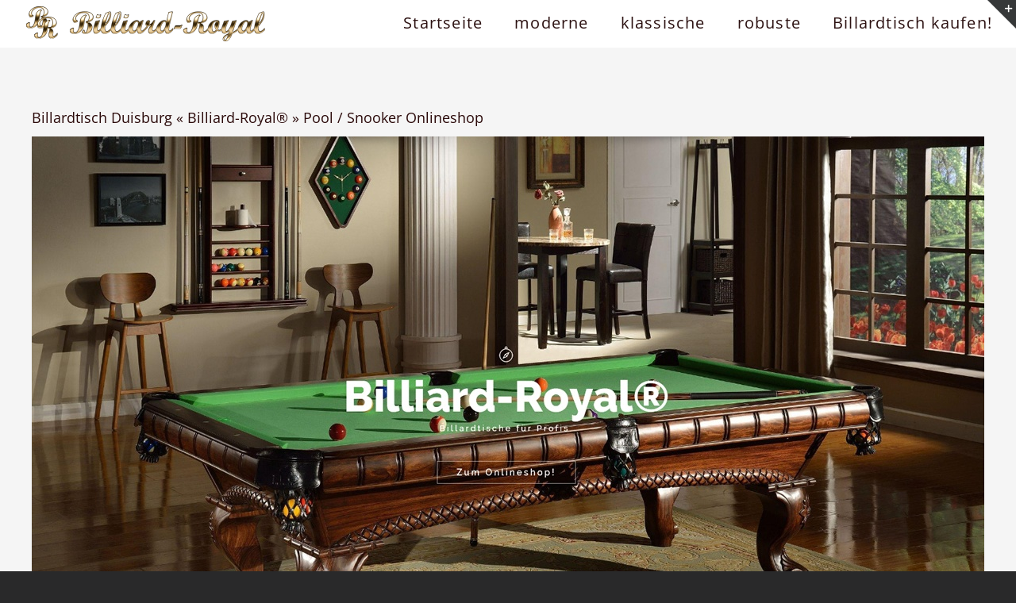

--- FILE ---
content_type: text/html; charset=UTF-8
request_url: https://www.billiard-royal.de/duisburg/
body_size: 24557
content:
<!DOCTYPE html>
<html class="avada-html-layout-wide avada-html-header-position-top" dir="ltr" lang="de" prefix="og: https://ogp.me/ns#">
<head>
	<meta http-equiv="X-UA-Compatible" content="IE=edge" />
	<meta http-equiv="Content-Type" content="text/html; charset=utf-8"/>
	<meta name="viewport" content="width=device-width, initial-scale=1" />
	<title>Billardtisch Duisburg « Billiard-Royal® » Pool / Snooker Onlineshop - Billiard-Royal®</title>
	<style>img:is([sizes="auto" i], [sizes^="auto," i]) { contain-intrinsic-size: 3000px 1500px }</style>
	
		<!-- All in One SEO Pro 4.9.2 - aioseo.com -->
	<meta name="description" content="↗️ Billardtisch Duisburg.🙂 ↗️ Billiard-Royal®, Ihr Billardtischberater für Carambolage, Pool, Billardtisch, Snooker oder Zubehör. ⭐ Auf Ihren Besuch freuen wir uns ✉" />
	<meta name="robots" content="max-image-preview:large" />
	<meta name="author" content="Maik Röseler"/>
	<meta name="google-site-verification" content="8xbgFfCgK0cJx1iJ5RXd6VfrIYJiZWw8dpMGzuJYfPo" />
	<link rel="canonical" href="https://www.billiard-royal.de/duisburg/" />
	<meta name="generator" content="All in One SEO Pro (AIOSEO) 4.9.2" />
		<meta property="og:locale" content="de_DE" />
		<meta property="og:site_name" content="Billiard-Royal® -" />
		<meta property="og:type" content="article" />
		<meta property="og:title" content="Billardtisch Duisburg « Billiard-Royal® » Pool / Snooker Onlineshop - Billiard-Royal®" />
		<meta property="og:description" content="↗️ Billardtisch Duisburg.🙂 ↗️ Billiard-Royal®, Ihr Billardtischberater für Carambolage, Pool, Billardtisch, Snooker oder Zubehör. ⭐ Auf Ihren Besuch freuen wir uns ✉" />
		<meta property="og:url" content="https://www.billiard-royal.de/duisburg/" />
		<meta property="og:image" content="https://www.billiard-royal.de/wp-content/uploads/2024/11/Maik-Roeseler.png" />
		<meta property="og:image:secure_url" content="https://www.billiard-royal.de/wp-content/uploads/2024/11/Maik-Roeseler.png" />
		<meta property="og:image:width" content="1310" />
		<meta property="og:image:height" content="1309" />
		<meta property="article:published_time" content="2022-03-06T07:28:09+00:00" />
		<meta property="article:modified_time" content="2022-03-06T07:28:09+00:00" />
		<meta property="article:publisher" content="https://www.facebook.com/maik.roseler.3" />
		<meta name="twitter:card" content="summary_large_image" />
		<meta name="twitter:title" content="Billardtisch Duisburg « Billiard-Royal® » Pool / Snooker Onlineshop - Billiard-Royal®" />
		<meta name="twitter:description" content="↗️ Billardtisch Duisburg.🙂 ↗️ Billiard-Royal®, Ihr Billardtischberater für Carambolage, Pool, Billardtisch, Snooker oder Zubehör. ⭐ Auf Ihren Besuch freuen wir uns ✉" />
		<meta name="twitter:image" content="https://www.billiard-royal.de/wp-content/uploads/2024/11/Maik-Roeseler.png" />
		<script type="application/ld+json" class="aioseo-schema">
			{"@context":"https:\/\/schema.org","@graph":[{"@type":"BlogPosting","@id":"https:\/\/www.billiard-royal.de\/duisburg\/#blogposting","name":"Billardtisch Duisburg \u00ab Billiard-Royal\u00ae \u00bb Pool \/ Snooker Onlineshop - Billiard-Royal\u00ae","headline":"Billardtisch Duisburg &laquo; Billiard-Royal&reg; &raquo; Pool \/ Snooker Onlineshop","author":{"@id":"https:\/\/www.billiard-royal.de\/author\/maik-roeseler\/#author"},"publisher":{"@id":"https:\/\/www.billiard-royal.de\/#person"},"image":{"@type":"ImageObject","url":"https:\/\/www.billiard-royal.de\/wp-content\/uploads\/2019\/04\/Billardtische-Onlineshop.jpg","@id":"https:\/\/www.billiard-royal.de\/duisburg\/#articleImage","width":1200,"height":663},"datePublished":"2022-03-06T07:28:09+00:00","dateModified":"2022-03-06T07:28:09+00:00","inLanguage":"de-DE","mainEntityOfPage":{"@id":"https:\/\/www.billiard-royal.de\/duisburg\/#webpage"},"isPartOf":{"@id":"https:\/\/www.billiard-royal.de\/duisburg\/#webpage"},"articleSection":"local"},{"@type":"BreadcrumbList","@id":"https:\/\/www.billiard-royal.de\/duisburg\/#breadcrumblist","itemListElement":[{"@type":"ListItem","@id":"https:\/\/www.billiard-royal.de#listItem","position":1,"name":"Home","item":"https:\/\/www.billiard-royal.de","nextItem":{"@type":"ListItem","@id":"https:\/\/www.billiard-royal.de\/category\/local\/#listItem","name":"local"}},{"@type":"ListItem","@id":"https:\/\/www.billiard-royal.de\/category\/local\/#listItem","position":2,"name":"local","item":"https:\/\/www.billiard-royal.de\/category\/local\/","nextItem":{"@type":"ListItem","@id":"https:\/\/www.billiard-royal.de\/duisburg\/#listItem","name":"Billardtisch Duisburg &laquo; Billiard-Royal&reg; &raquo; Pool \/ Snooker Onlineshop"},"previousItem":{"@type":"ListItem","@id":"https:\/\/www.billiard-royal.de#listItem","name":"Home"}},{"@type":"ListItem","@id":"https:\/\/www.billiard-royal.de\/duisburg\/#listItem","position":3,"name":"Billardtisch Duisburg &laquo; Billiard-Royal&reg; &raquo; Pool \/ Snooker Onlineshop","previousItem":{"@type":"ListItem","@id":"https:\/\/www.billiard-royal.de\/category\/local\/#listItem","name":"local"}}]},{"@type":"Person","@id":"https:\/\/www.billiard-royal.de\/#person","name":"Maik R\u00f6seler","image":{"@type":"ImageObject","@id":"https:\/\/www.billiard-royal.de\/duisburg\/#personImage","url":"https:\/\/secure.gravatar.com\/avatar\/03c9a99d926424083a5889b5d6319d91eb2f2f6a47243f4afbd9c5e4cfdf4963?s=96&d=mm&r=g","width":96,"height":96,"caption":"Maik R\u00f6seler"}},{"@type":"Person","@id":"https:\/\/www.billiard-royal.de\/author\/maik-roeseler\/#author","url":"https:\/\/www.billiard-royal.de\/author\/maik-roeseler\/","name":"Maik R\u00f6seler","image":{"@type":"ImageObject","url":"https:\/\/secure.gravatar.com\/avatar\/03c9a99d926424083a5889b5d6319d91eb2f2f6a47243f4afbd9c5e4cfdf4963?s=96&d=mm&r=g"}},{"@type":"WebPage","@id":"https:\/\/www.billiard-royal.de\/duisburg\/#webpage","url":"https:\/\/www.billiard-royal.de\/duisburg\/","name":"Billardtisch Duisburg \u00ab Billiard-Royal\u00ae \u00bb Pool \/ Snooker Onlineshop - Billiard-Royal\u00ae","description":"\u2197\ufe0f Billardtisch Duisburg.\ud83d\ude42 \u2197\ufe0f Billiard-Royal\u00ae, Ihr Billardtischberater f\u00fcr Carambolage, Pool, Billardtisch, Snooker oder Zubeh\u00f6r. \u2b50 Auf Ihren Besuch freuen wir uns \u2709","inLanguage":"de-DE","isPartOf":{"@id":"https:\/\/www.billiard-royal.de\/#website"},"breadcrumb":{"@id":"https:\/\/www.billiard-royal.de\/duisburg\/#breadcrumblist"},"author":{"@id":"https:\/\/www.billiard-royal.de\/author\/maik-roeseler\/#author"},"creator":{"@id":"https:\/\/www.billiard-royal.de\/author\/maik-roeseler\/#author"},"datePublished":"2022-03-06T07:28:09+00:00","dateModified":"2022-03-06T07:28:09+00:00"},{"@type":"WebSite","@id":"https:\/\/www.billiard-royal.de\/#website","url":"https:\/\/www.billiard-royal.de\/","name":"Billiard-Royal\u00ae","inLanguage":"de-DE","publisher":{"@id":"https:\/\/www.billiard-royal.de\/#person"}}]}
		</script>
		<!-- All in One SEO Pro -->

<link rel='dns-prefetch' href='//www.billiard-royal.de' />
<link rel="alternate" type="application/rss+xml" title="Billiard-Royal® &raquo; Feed" href="https://www.billiard-royal.de/feed/" />
					<link rel="shortcut icon" href="https://www.billiard-royal.de/wp-content/uploads/2018/05/logo_shop_neu.png" type="image/x-icon" />
		
		
		
				<script type="text/javascript">
/* <![CDATA[ */
window._wpemojiSettings = {"baseUrl":"https:\/\/s.w.org\/images\/core\/emoji\/16.0.1\/72x72\/","ext":".png","svgUrl":"https:\/\/s.w.org\/images\/core\/emoji\/16.0.1\/svg\/","svgExt":".svg","source":{"concatemoji":"https:\/\/www.billiard-royal.de\/wp-includes\/js\/wp-emoji-release.min.js?ver=6.8.3"}};
/*! This file is auto-generated */
!function(s,n){var o,i,e;function c(e){try{var t={supportTests:e,timestamp:(new Date).valueOf()};sessionStorage.setItem(o,JSON.stringify(t))}catch(e){}}function p(e,t,n){e.clearRect(0,0,e.canvas.width,e.canvas.height),e.fillText(t,0,0);var t=new Uint32Array(e.getImageData(0,0,e.canvas.width,e.canvas.height).data),a=(e.clearRect(0,0,e.canvas.width,e.canvas.height),e.fillText(n,0,0),new Uint32Array(e.getImageData(0,0,e.canvas.width,e.canvas.height).data));return t.every(function(e,t){return e===a[t]})}function u(e,t){e.clearRect(0,0,e.canvas.width,e.canvas.height),e.fillText(t,0,0);for(var n=e.getImageData(16,16,1,1),a=0;a<n.data.length;a++)if(0!==n.data[a])return!1;return!0}function f(e,t,n,a){switch(t){case"flag":return n(e,"\ud83c\udff3\ufe0f\u200d\u26a7\ufe0f","\ud83c\udff3\ufe0f\u200b\u26a7\ufe0f")?!1:!n(e,"\ud83c\udde8\ud83c\uddf6","\ud83c\udde8\u200b\ud83c\uddf6")&&!n(e,"\ud83c\udff4\udb40\udc67\udb40\udc62\udb40\udc65\udb40\udc6e\udb40\udc67\udb40\udc7f","\ud83c\udff4\u200b\udb40\udc67\u200b\udb40\udc62\u200b\udb40\udc65\u200b\udb40\udc6e\u200b\udb40\udc67\u200b\udb40\udc7f");case"emoji":return!a(e,"\ud83e\udedf")}return!1}function g(e,t,n,a){var r="undefined"!=typeof WorkerGlobalScope&&self instanceof WorkerGlobalScope?new OffscreenCanvas(300,150):s.createElement("canvas"),o=r.getContext("2d",{willReadFrequently:!0}),i=(o.textBaseline="top",o.font="600 32px Arial",{});return e.forEach(function(e){i[e]=t(o,e,n,a)}),i}function t(e){var t=s.createElement("script");t.src=e,t.defer=!0,s.head.appendChild(t)}"undefined"!=typeof Promise&&(o="wpEmojiSettingsSupports",i=["flag","emoji"],n.supports={everything:!0,everythingExceptFlag:!0},e=new Promise(function(e){s.addEventListener("DOMContentLoaded",e,{once:!0})}),new Promise(function(t){var n=function(){try{var e=JSON.parse(sessionStorage.getItem(o));if("object"==typeof e&&"number"==typeof e.timestamp&&(new Date).valueOf()<e.timestamp+604800&&"object"==typeof e.supportTests)return e.supportTests}catch(e){}return null}();if(!n){if("undefined"!=typeof Worker&&"undefined"!=typeof OffscreenCanvas&&"undefined"!=typeof URL&&URL.createObjectURL&&"undefined"!=typeof Blob)try{var e="postMessage("+g.toString()+"("+[JSON.stringify(i),f.toString(),p.toString(),u.toString()].join(",")+"));",a=new Blob([e],{type:"text/javascript"}),r=new Worker(URL.createObjectURL(a),{name:"wpTestEmojiSupports"});return void(r.onmessage=function(e){c(n=e.data),r.terminate(),t(n)})}catch(e){}c(n=g(i,f,p,u))}t(n)}).then(function(e){for(var t in e)n.supports[t]=e[t],n.supports.everything=n.supports.everything&&n.supports[t],"flag"!==t&&(n.supports.everythingExceptFlag=n.supports.everythingExceptFlag&&n.supports[t]);n.supports.everythingExceptFlag=n.supports.everythingExceptFlag&&!n.supports.flag,n.DOMReady=!1,n.readyCallback=function(){n.DOMReady=!0}}).then(function(){return e}).then(function(){var e;n.supports.everything||(n.readyCallback(),(e=n.source||{}).concatemoji?t(e.concatemoji):e.wpemoji&&e.twemoji&&(t(e.twemoji),t(e.wpemoji)))}))}((window,document),window._wpemojiSettings);
/* ]]> */
</script>
<style id='wp-emoji-styles-inline-css' type='text/css'>

	img.wp-smiley, img.emoji {
		display: inline !important;
		border: none !important;
		box-shadow: none !important;
		height: 1em !important;
		width: 1em !important;
		margin: 0 0.07em !important;
		vertical-align: -0.1em !important;
		background: none !important;
		padding: 0 !important;
	}
</style>
<style id='classic-theme-styles-inline-css' type='text/css'>
/*! This file is auto-generated */
.wp-block-button__link{color:#fff;background-color:#32373c;border-radius:9999px;box-shadow:none;text-decoration:none;padding:calc(.667em + 2px) calc(1.333em + 2px);font-size:1.125em}.wp-block-file__button{background:#32373c;color:#fff;text-decoration:none}
</style>
<link rel='stylesheet' id='aioseo/css/src/vue/standalone/blocks/table-of-contents/global.scss-css' href='https://www.billiard-royal.de/wp-content/plugins/all-in-one-seo-pack-pro/dist/Pro/assets/css/table-of-contents/global.e90f6d47.css?ver=4.9.2' type='text/css' media='all' />
<link rel='stylesheet' id='aioseo/css/src/vue/standalone/blocks/pro/recipe/global.scss-css' href='https://www.billiard-royal.de/wp-content/plugins/all-in-one-seo-pack-pro/dist/Pro/assets/css/recipe/global.67a3275f.css?ver=4.9.2' type='text/css' media='all' />
<link rel='stylesheet' id='aioseo/css/src/vue/standalone/blocks/pro/product/global.scss-css' href='https://www.billiard-royal.de/wp-content/plugins/all-in-one-seo-pack-pro/dist/Pro/assets/css/product/global.61066cfb.css?ver=4.9.2' type='text/css' media='all' />
<link rel='stylesheet' id='aioseo-eeat/css/src/vue/standalone/blocks/author-bio/global.scss-css' href='https://www.billiard-royal.de/wp-content/plugins/aioseo-eeat/dist/Pro/assets/css/author-bio/global.lvru5eV8.css?ver=1.2.9' type='text/css' media='all' />
<link rel='stylesheet' id='aioseo-eeat/css/src/vue/standalone/blocks/author-tooltip/global.scss-css' href='https://www.billiard-royal.de/wp-content/plugins/aioseo-eeat/dist/Pro/assets/css/author-tooltip/global.BEv34Lr4.css?ver=1.2.9' type='text/css' media='all' />
<link rel='stylesheet' id='aioseo-eeat/css/src/vue/standalone/blocks/reviewer-tooltip/global.scss-css' href='https://www.billiard-royal.de/wp-content/plugins/aioseo-eeat/dist/Pro/assets/css/reviewer-tooltip/global.Cz6Z5e1C.css?ver=1.2.9' type='text/css' media='all' />
<style id='global-styles-inline-css' type='text/css'>
:root{--wp--preset--aspect-ratio--square: 1;--wp--preset--aspect-ratio--4-3: 4/3;--wp--preset--aspect-ratio--3-4: 3/4;--wp--preset--aspect-ratio--3-2: 3/2;--wp--preset--aspect-ratio--2-3: 2/3;--wp--preset--aspect-ratio--16-9: 16/9;--wp--preset--aspect-ratio--9-16: 9/16;--wp--preset--color--black: #000000;--wp--preset--color--cyan-bluish-gray: #abb8c3;--wp--preset--color--white: #ffffff;--wp--preset--color--pale-pink: #f78da7;--wp--preset--color--vivid-red: #cf2e2e;--wp--preset--color--luminous-vivid-orange: #ff6900;--wp--preset--color--luminous-vivid-amber: #fcb900;--wp--preset--color--light-green-cyan: #7bdcb5;--wp--preset--color--vivid-green-cyan: #00d084;--wp--preset--color--pale-cyan-blue: #8ed1fc;--wp--preset--color--vivid-cyan-blue: #0693e3;--wp--preset--color--vivid-purple: #9b51e0;--wp--preset--gradient--vivid-cyan-blue-to-vivid-purple: linear-gradient(135deg,rgba(6,147,227,1) 0%,rgb(155,81,224) 100%);--wp--preset--gradient--light-green-cyan-to-vivid-green-cyan: linear-gradient(135deg,rgb(122,220,180) 0%,rgb(0,208,130) 100%);--wp--preset--gradient--luminous-vivid-amber-to-luminous-vivid-orange: linear-gradient(135deg,rgba(252,185,0,1) 0%,rgba(255,105,0,1) 100%);--wp--preset--gradient--luminous-vivid-orange-to-vivid-red: linear-gradient(135deg,rgba(255,105,0,1) 0%,rgb(207,46,46) 100%);--wp--preset--gradient--very-light-gray-to-cyan-bluish-gray: linear-gradient(135deg,rgb(238,238,238) 0%,rgb(169,184,195) 100%);--wp--preset--gradient--cool-to-warm-spectrum: linear-gradient(135deg,rgb(74,234,220) 0%,rgb(151,120,209) 20%,rgb(207,42,186) 40%,rgb(238,44,130) 60%,rgb(251,105,98) 80%,rgb(254,248,76) 100%);--wp--preset--gradient--blush-light-purple: linear-gradient(135deg,rgb(255,206,236) 0%,rgb(152,150,240) 100%);--wp--preset--gradient--blush-bordeaux: linear-gradient(135deg,rgb(254,205,165) 0%,rgb(254,45,45) 50%,rgb(107,0,62) 100%);--wp--preset--gradient--luminous-dusk: linear-gradient(135deg,rgb(255,203,112) 0%,rgb(199,81,192) 50%,rgb(65,88,208) 100%);--wp--preset--gradient--pale-ocean: linear-gradient(135deg,rgb(255,245,203) 0%,rgb(182,227,212) 50%,rgb(51,167,181) 100%);--wp--preset--gradient--electric-grass: linear-gradient(135deg,rgb(202,248,128) 0%,rgb(113,206,126) 100%);--wp--preset--gradient--midnight: linear-gradient(135deg,rgb(2,3,129) 0%,rgb(40,116,252) 100%);--wp--preset--font-size--small: 16.5px;--wp--preset--font-size--medium: 20px;--wp--preset--font-size--large: 33px;--wp--preset--font-size--x-large: 42px;--wp--preset--font-size--normal: 22px;--wp--preset--font-size--xlarge: 44px;--wp--preset--font-size--huge: 66px;--wp--preset--spacing--20: 0.44rem;--wp--preset--spacing--30: 0.67rem;--wp--preset--spacing--40: 1rem;--wp--preset--spacing--50: 1.5rem;--wp--preset--spacing--60: 2.25rem;--wp--preset--spacing--70: 3.38rem;--wp--preset--spacing--80: 5.06rem;--wp--preset--shadow--natural: 6px 6px 9px rgba(0, 0, 0, 0.2);--wp--preset--shadow--deep: 12px 12px 50px rgba(0, 0, 0, 0.4);--wp--preset--shadow--sharp: 6px 6px 0px rgba(0, 0, 0, 0.2);--wp--preset--shadow--outlined: 6px 6px 0px -3px rgba(255, 255, 255, 1), 6px 6px rgba(0, 0, 0, 1);--wp--preset--shadow--crisp: 6px 6px 0px rgba(0, 0, 0, 1);}:where(.is-layout-flex){gap: 0.5em;}:where(.is-layout-grid){gap: 0.5em;}body .is-layout-flex{display: flex;}.is-layout-flex{flex-wrap: wrap;align-items: center;}.is-layout-flex > :is(*, div){margin: 0;}body .is-layout-grid{display: grid;}.is-layout-grid > :is(*, div){margin: 0;}:where(.wp-block-columns.is-layout-flex){gap: 2em;}:where(.wp-block-columns.is-layout-grid){gap: 2em;}:where(.wp-block-post-template.is-layout-flex){gap: 1.25em;}:where(.wp-block-post-template.is-layout-grid){gap: 1.25em;}.has-black-color{color: var(--wp--preset--color--black) !important;}.has-cyan-bluish-gray-color{color: var(--wp--preset--color--cyan-bluish-gray) !important;}.has-white-color{color: var(--wp--preset--color--white) !important;}.has-pale-pink-color{color: var(--wp--preset--color--pale-pink) !important;}.has-vivid-red-color{color: var(--wp--preset--color--vivid-red) !important;}.has-luminous-vivid-orange-color{color: var(--wp--preset--color--luminous-vivid-orange) !important;}.has-luminous-vivid-amber-color{color: var(--wp--preset--color--luminous-vivid-amber) !important;}.has-light-green-cyan-color{color: var(--wp--preset--color--light-green-cyan) !important;}.has-vivid-green-cyan-color{color: var(--wp--preset--color--vivid-green-cyan) !important;}.has-pale-cyan-blue-color{color: var(--wp--preset--color--pale-cyan-blue) !important;}.has-vivid-cyan-blue-color{color: var(--wp--preset--color--vivid-cyan-blue) !important;}.has-vivid-purple-color{color: var(--wp--preset--color--vivid-purple) !important;}.has-black-background-color{background-color: var(--wp--preset--color--black) !important;}.has-cyan-bluish-gray-background-color{background-color: var(--wp--preset--color--cyan-bluish-gray) !important;}.has-white-background-color{background-color: var(--wp--preset--color--white) !important;}.has-pale-pink-background-color{background-color: var(--wp--preset--color--pale-pink) !important;}.has-vivid-red-background-color{background-color: var(--wp--preset--color--vivid-red) !important;}.has-luminous-vivid-orange-background-color{background-color: var(--wp--preset--color--luminous-vivid-orange) !important;}.has-luminous-vivid-amber-background-color{background-color: var(--wp--preset--color--luminous-vivid-amber) !important;}.has-light-green-cyan-background-color{background-color: var(--wp--preset--color--light-green-cyan) !important;}.has-vivid-green-cyan-background-color{background-color: var(--wp--preset--color--vivid-green-cyan) !important;}.has-pale-cyan-blue-background-color{background-color: var(--wp--preset--color--pale-cyan-blue) !important;}.has-vivid-cyan-blue-background-color{background-color: var(--wp--preset--color--vivid-cyan-blue) !important;}.has-vivid-purple-background-color{background-color: var(--wp--preset--color--vivid-purple) !important;}.has-black-border-color{border-color: var(--wp--preset--color--black) !important;}.has-cyan-bluish-gray-border-color{border-color: var(--wp--preset--color--cyan-bluish-gray) !important;}.has-white-border-color{border-color: var(--wp--preset--color--white) !important;}.has-pale-pink-border-color{border-color: var(--wp--preset--color--pale-pink) !important;}.has-vivid-red-border-color{border-color: var(--wp--preset--color--vivid-red) !important;}.has-luminous-vivid-orange-border-color{border-color: var(--wp--preset--color--luminous-vivid-orange) !important;}.has-luminous-vivid-amber-border-color{border-color: var(--wp--preset--color--luminous-vivid-amber) !important;}.has-light-green-cyan-border-color{border-color: var(--wp--preset--color--light-green-cyan) !important;}.has-vivid-green-cyan-border-color{border-color: var(--wp--preset--color--vivid-green-cyan) !important;}.has-pale-cyan-blue-border-color{border-color: var(--wp--preset--color--pale-cyan-blue) !important;}.has-vivid-cyan-blue-border-color{border-color: var(--wp--preset--color--vivid-cyan-blue) !important;}.has-vivid-purple-border-color{border-color: var(--wp--preset--color--vivid-purple) !important;}.has-vivid-cyan-blue-to-vivid-purple-gradient-background{background: var(--wp--preset--gradient--vivid-cyan-blue-to-vivid-purple) !important;}.has-light-green-cyan-to-vivid-green-cyan-gradient-background{background: var(--wp--preset--gradient--light-green-cyan-to-vivid-green-cyan) !important;}.has-luminous-vivid-amber-to-luminous-vivid-orange-gradient-background{background: var(--wp--preset--gradient--luminous-vivid-amber-to-luminous-vivid-orange) !important;}.has-luminous-vivid-orange-to-vivid-red-gradient-background{background: var(--wp--preset--gradient--luminous-vivid-orange-to-vivid-red) !important;}.has-very-light-gray-to-cyan-bluish-gray-gradient-background{background: var(--wp--preset--gradient--very-light-gray-to-cyan-bluish-gray) !important;}.has-cool-to-warm-spectrum-gradient-background{background: var(--wp--preset--gradient--cool-to-warm-spectrum) !important;}.has-blush-light-purple-gradient-background{background: var(--wp--preset--gradient--blush-light-purple) !important;}.has-blush-bordeaux-gradient-background{background: var(--wp--preset--gradient--blush-bordeaux) !important;}.has-luminous-dusk-gradient-background{background: var(--wp--preset--gradient--luminous-dusk) !important;}.has-pale-ocean-gradient-background{background: var(--wp--preset--gradient--pale-ocean) !important;}.has-electric-grass-gradient-background{background: var(--wp--preset--gradient--electric-grass) !important;}.has-midnight-gradient-background{background: var(--wp--preset--gradient--midnight) !important;}.has-small-font-size{font-size: var(--wp--preset--font-size--small) !important;}.has-medium-font-size{font-size: var(--wp--preset--font-size--medium) !important;}.has-large-font-size{font-size: var(--wp--preset--font-size--large) !important;}.has-x-large-font-size{font-size: var(--wp--preset--font-size--x-large) !important;}
:where(.wp-block-post-template.is-layout-flex){gap: 1.25em;}:where(.wp-block-post-template.is-layout-grid){gap: 1.25em;}
:where(.wp-block-columns.is-layout-flex){gap: 2em;}:where(.wp-block-columns.is-layout-grid){gap: 2em;}
:root :where(.wp-block-pullquote){font-size: 1.5em;line-height: 1.6;}
</style>
<link rel='stylesheet' id='fusion-dynamic-css-css' href='https://www.billiard-royal.de/wp-content/uploads/fusion-styles/6a7a6d5426c3cefb838b1bcd7d2c3ec9.min.css?ver=3.8.2' type='text/css' media='all' />
<link rel='stylesheet' id='bootstrap-css' href='https://maxcdn.bootstrapcdn.com/bootstrap/3.3.6/css/bootstrap.min.css?ver=2.0.3' type='text/css' media='all' />
<link rel='stylesheet' id='easytabs-css' href='https://www.billiard-royal.de/wp-content/plugins/wordpress-tabs-slides/easytabs/css/easy-responsive-tabs.css?ver=2.0.3' type='text/css' media='all' />
<link rel='stylesheet' id='tabs-slides-css' href='https://www.billiard-royal.de/wp-content/plugins/wordpress-tabs-slides/style/default.css?ver=2.0.3' type='text/css' media='all' />
<link rel='stylesheet' id='tabs-slides-hacks-css' href='https://www.billiard-royal.de/wp-content/plugins/wordpress-tabs-slides/hacks.css?ver=2.0.3' type='text/css' media='all' />
<script type="text/javascript" src="https://www.billiard-royal.de/wp-includes/js/jquery/jquery.min.js?ver=3.7.1" id="jquery-core-js"></script>
<script type="text/javascript" src="https://www.billiard-royal.de/wp-includes/js/jquery/jquery-migrate.min.js?ver=3.4.1" id="jquery-migrate-js"></script>
<script type="text/javascript" id="woocommerce_pmdf-js-extra">
/* <![CDATA[ */
var PmdfData = {"domain":"www.billiard-royal.com","restUrl":"https:\/\/www.billiard-royal.de\/wp-json\/pmdf\/v1\/plentymarkets-variations\/"};
/* ]]> */
</script>
<script type="text/javascript" src="https://www.billiard-royal.de/wp-content/plugins/wordpress-plentymarkets-data-fetcher-main/assets/js/plentymarkets-data.js?ver=6.8.3" id="woocommerce_pmdf-js"></script>
<script type="text/javascript" src="https://www.billiard-royal.de/wp-content/plugins/revslider/public/assets/js/jquery.themepunch.tools.min.js?ver=5.4.7.3" id="tp-tools-js"></script>
<script type="text/javascript" src="https://www.billiard-royal.de/wp-content/plugins/revslider/public/assets/js/jquery.themepunch.revolution.min.js?ver=5.4.7.3" id="revmin-js"></script>
<script type="text/javascript" src="https://www.billiard-royal.de/wp-content/plugins/wordpress-tabs-slides/ts/tabs_slides.js?ver=2.0.3" id="tabs-slides-js"></script>
<script type="text/javascript" src="https://www.billiard-royal.de/wp-content/plugins/wordpress-tabs-slides/ts/tabs_slides_opt_loader.js?ver=2.0.3" id="tabs-slides-loader-js"></script>
<script type="text/javascript" src="https://maxcdn.bootstrapcdn.com/bootstrap/3.3.6/js/bootstrap.min.js?ver=2.0.3" id="bootstrap-js"></script>
<script type="text/javascript" src="https://www.billiard-royal.de/wp-content/plugins/wordpress-tabs-slides/easytabs/js/easyResponsiveTabs.js?ver=2.0.3" id="easytabs-js"></script>
<link rel="https://api.w.org/" href="https://www.billiard-royal.de/wp-json/" /><link rel="alternate" title="JSON" type="application/json" href="https://www.billiard-royal.de/wp-json/wp/v2/posts/373" /><link rel="EditURI" type="application/rsd+xml" title="RSD" href="https://www.billiard-royal.de/xmlrpc.php?rsd" />
<meta name="generator" content="WordPress 6.8.3" />
<link rel='shortlink' href='https://www.billiard-royal.de/?p=373' />
<link rel="alternate" title="oEmbed (JSON)" type="application/json+oembed" href="https://www.billiard-royal.de/wp-json/oembed/1.0/embed?url=https%3A%2F%2Fwww.billiard-royal.de%2Fduisburg%2F" />
<link rel="alternate" title="oEmbed (XML)" type="text/xml+oembed" href="https://www.billiard-royal.de/wp-json/oembed/1.0/embed?url=https%3A%2F%2Fwww.billiard-royal.de%2Fduisburg%2F&#038;format=xml" />
<!-- Analytics by WP Statistics - https://wp-statistics.com -->
<style type="text/css" id="css-fb-visibility">@media screen and (max-width: 640px){.fusion-no-small-visibility{display:none !important;}body .sm-text-align-center{text-align:center !important;}body .sm-text-align-left{text-align:left !important;}body .sm-text-align-right{text-align:right !important;}body .sm-flex-align-center{justify-content:center !important;}body .sm-flex-align-flex-start{justify-content:flex-start !important;}body .sm-flex-align-flex-end{justify-content:flex-end !important;}body .sm-mx-auto{margin-left:auto !important;margin-right:auto !important;}body .sm-ml-auto{margin-left:auto !important;}body .sm-mr-auto{margin-right:auto !important;}body .fusion-absolute-position-small{position:absolute;top:auto;width:100%;}.awb-sticky.awb-sticky-small{ position: sticky; top: var(--awb-sticky-offset,0); }}@media screen and (min-width: 641px) and (max-width: 1024px){.fusion-no-medium-visibility{display:none !important;}body .md-text-align-center{text-align:center !important;}body .md-text-align-left{text-align:left !important;}body .md-text-align-right{text-align:right !important;}body .md-flex-align-center{justify-content:center !important;}body .md-flex-align-flex-start{justify-content:flex-start !important;}body .md-flex-align-flex-end{justify-content:flex-end !important;}body .md-mx-auto{margin-left:auto !important;margin-right:auto !important;}body .md-ml-auto{margin-left:auto !important;}body .md-mr-auto{margin-right:auto !important;}body .fusion-absolute-position-medium{position:absolute;top:auto;width:100%;}.awb-sticky.awb-sticky-medium{ position: sticky; top: var(--awb-sticky-offset,0); }}@media screen and (min-width: 1025px){.fusion-no-large-visibility{display:none !important;}body .lg-text-align-center{text-align:center !important;}body .lg-text-align-left{text-align:left !important;}body .lg-text-align-right{text-align:right !important;}body .lg-flex-align-center{justify-content:center !important;}body .lg-flex-align-flex-start{justify-content:flex-start !important;}body .lg-flex-align-flex-end{justify-content:flex-end !important;}body .lg-mx-auto{margin-left:auto !important;margin-right:auto !important;}body .lg-ml-auto{margin-left:auto !important;}body .lg-mr-auto{margin-right:auto !important;}body .fusion-absolute-position-large{position:absolute;top:auto;width:100%;}.awb-sticky.awb-sticky-large{ position: sticky; top: var(--awb-sticky-offset,0); }}</style><style type="text/css">.recentcomments a{display:inline !important;padding:0 !important;margin:0 !important;}</style><meta name="generator" content="Powered by Slider Revolution 5.4.7.3 - responsive, Mobile-Friendly Slider Plugin for WordPress with comfortable drag and drop interface." />
<script type="text/javascript">function setREVStartSize(e){									
						try{ e.c=jQuery(e.c);var i=jQuery(window).width(),t=9999,r=0,n=0,l=0,f=0,s=0,h=0;
							if(e.responsiveLevels&&(jQuery.each(e.responsiveLevels,function(e,f){f>i&&(t=r=f,l=e),i>f&&f>r&&(r=f,n=e)}),t>r&&(l=n)),f=e.gridheight[l]||e.gridheight[0]||e.gridheight,s=e.gridwidth[l]||e.gridwidth[0]||e.gridwidth,h=i/s,h=h>1?1:h,f=Math.round(h*f),"fullscreen"==e.sliderLayout){var u=(e.c.width(),jQuery(window).height());if(void 0!=e.fullScreenOffsetContainer){var c=e.fullScreenOffsetContainer.split(",");if (c) jQuery.each(c,function(e,i){u=jQuery(i).length>0?u-jQuery(i).outerHeight(!0):u}),e.fullScreenOffset.split("%").length>1&&void 0!=e.fullScreenOffset&&e.fullScreenOffset.length>0?u-=jQuery(window).height()*parseInt(e.fullScreenOffset,0)/100:void 0!=e.fullScreenOffset&&e.fullScreenOffset.length>0&&(u-=parseInt(e.fullScreenOffset,0))}f=u}else void 0!=e.minHeight&&f<e.minHeight&&(f=e.minHeight);e.c.closest(".rev_slider_wrapper").css({height:f})					
						}catch(d){console.log("Failure at Presize of Slider:"+d)}						
					};</script>
		<style type="text/css" id="wp-custom-css">
			.fusion-footer-widget-area a {
    color: var(--footer_link_color);
    font-size: 1.5rem;
}



/* Abstand zwischen den Social MediaIcons */
.icon-container a {
  margin-right: 3px; /* Abstand nach rechts zwischen den Icons */
}

.icon-container a:last-child {
  margin-right: 0; /* Entfernt den Abstand nach rechts für das letzte Icon */
}


/* Container Proven Exprert zentrieren */
.icon-container {
  display: flex;
  justify-content: center; /* Zentriert die Icons horizontal */
  align-items: center;     /* Zentriert die Icons vertikal */
  gap: 3px;               /* Abstand zwischen den Icons */
}

/* Optional: Entfernt den Abstand nach rechts für das letzte Icon */
.icon-container a:last-child {
  margin-right: 0;
}
		</style>
				<script type="text/javascript">
			var doc = document.documentElement;
			doc.setAttribute( 'data-useragent', navigator.userAgent );
		</script>
		<style type="text/css" id="fusion-builder-template-footer-css">.text-center fusion-responsive-typography-calculated{
      color: #ffffff; /* Setzt die Farbe des Icons auf weiß */
    }

#pe_stars:before, #pe_stars>span {
    position: absolute;
    top: .1em;
    left: 0;
}

.menu-text {
    /*position: absolute;*/
    top: .1em;
    left: 0;
}

 /* Social Media Icons */
.icon-container {
  display: flex;
 /* justify-content: space-around;*/ /* Optional, um Abstand zwischen den Icons zu schaffen */
  align-items: center; /* Optional, um die Icons vertikal zu zentrieren */
}



 /* Bewertungen Link*/
.fusion-footer-widget-area a {
    color: #fff;
    font-size: 1.4rem;
}


/* Zentrieren oberen Icons  */
fa fa-truck fa-3x" aria-hidden="true" {
    position: absolute;
  
}</style><meta name="google-site-verification" content="5Brd4YtIL0cHH1hntNZ5636-ffRGlsQZCeynD_aTJPY" />
	</head>

<body class="wp-singular post-template-default single single-post postid-373 single-format-standard wp-theme-MyDesign fusion-image-hovers fusion-pagination-sizing fusion-button_type-flat fusion-button_span-no fusion-button_gradient-linear avada-image-rollover-circle-yes avada-image-rollover-yes avada-image-rollover-direction-left fusion-has-button-gradient fusion-body ltr fusion-sticky-header no-tablet-sticky-header no-mobile-sticky-header no-mobile-slidingbar no-mobile-totop fusion-disable-outline fusion-sub-menu-fade mobile-logo-pos-left layout-wide-mode avada-has-boxed-modal-shadow-none layout-scroll-offset-full avada-has-zero-margin-offset-top fusion-top-header menu-text-align-center mobile-menu-design-modern fusion-show-pagination-text fusion-header-layout-v1 avada-responsive avada-footer-fx-none avada-menu-highlight-style-bar fusion-search-form-classic fusion-main-menu-search-overlay fusion-avatar-square avada-sticky-shrinkage avada-dropdown-styles avada-blog-layout-large avada-blog-archive-layout-large avada-header-shadow-no avada-menu-icon-position-left avada-has-header-100-width avada-has-pagetitle-100-width avada-has-breadcrumb-mobile-hidden avada-has-titlebar-hide avada-has-slidingbar-widgets avada-has-slidingbar-position-top avada-slidingbar-toggle-style-triangle avada-has-slidingbar-sticky avada-has-pagination-padding avada-flyout-menu-direction-fade avada-ec-views-v1" data-awb-post-id="373">
		<a class="skip-link screen-reader-text" href="#content">Skip to content</a>

	<div id="boxed-wrapper">
		<div class="fusion-sides-frame"></div>
		<div id="wrapper" class="fusion-wrapper">
			<div id="home" style="position:relative;top:-1px;"></div>
			
				
			<header class="fusion-header-wrapper">
				<div class="fusion-header-v1 fusion-logo-alignment fusion-logo-left fusion-sticky-menu- fusion-sticky-logo- fusion-mobile-logo-  fusion-mobile-menu-design-modern">
					<div class="fusion-header-sticky-height"></div>
<div class="fusion-header">
	<div class="fusion-row">
					<div class="fusion-logo" data-margin-top="5px" data-margin-bottom="5px" data-margin-left="0px" data-margin-right="0px">
			<a class="fusion-logo-link"  href="https://www.billiard-royal.de/" >

						<!-- standard logo -->
			<img src="https://www.billiard-royal.de/wp-content/uploads/2025/01/Billiard-Royal_Logo1.png" srcset="https://www.billiard-royal.de/wp-content/uploads/2025/01/Billiard-Royal_Logo1.png 1x" width="309" height="50" alt="Billiard-Royal® Logo" data-retina_logo_url="" class="fusion-standard-logo" />

			
					</a>
		</div>		<nav class="fusion-main-menu" aria-label="Main Menu"><div class="fusion-overlay-search">		<form role="search" class="searchform fusion-search-form  fusion-search-form-classic" method="get" action="https://www.billiard-royal.de/">
			<div class="fusion-search-form-content">

				
				<div class="fusion-search-field search-field">
					<label><span class="screen-reader-text">Search for:</span>
													<input type="search" value="" name="s" class="s" placeholder="Search..." required aria-required="true" aria-label="Search..."/>
											</label>
				</div>
				<div class="fusion-search-button search-button">
					<input type="submit" class="fusion-search-submit searchsubmit" aria-label="Search" value="&#xf002;" />
									</div>

				
			</div>


			
		</form>
		<div class="fusion-search-spacer"></div><a href="#" role="button" aria-label="Close Search" class="fusion-close-search"></a></div><ul id="menu-haupt" class="fusion-menu"><li  id="menu-item-14189"  class="menu-item menu-item-type-post_type menu-item-object-page menu-item-home menu-item-has-children menu-item-14189 fusion-dropdown-menu"  data-item-id="14189"><a  href="https://www.billiard-royal.de/" class="fusion-bar-highlight"><span class="menu-text">Startseite</span></a><ul class="sub-menu"><li  id="menu-item-14199"  class="menu-item menu-item-type-post_type menu-item-object-page menu-item-14199 fusion-dropdown-submenu" ><a  href="https://www.billiard-royal.de/ueber-uns/" class="fusion-bar-highlight"><span>Über uns</span></a></li><li  id="menu-item-14191"  class="menu-item menu-item-type-post_type menu-item-object-page menu-item-14191 fusion-dropdown-submenu" ><a  href="https://www.billiard-royal.de/team/" class="fusion-bar-highlight"><span>Team</span></a></li><li  id="menu-item-14190"  class="menu-item menu-item-type-post_type menu-item-object-page menu-item-14190 fusion-dropdown-submenu" ><a  href="https://www.billiard-royal.de/kontakt/" class="fusion-bar-highlight"><span>Kontakt</span></a></li></ul></li><li  id="menu-item-14192"  class="menu-item menu-item-type-custom menu-item-object-custom menu-item-home menu-item-14192"  data-item-id="14192"><a  href="https://www.billiard-royal.de/#modern" class="fusion-bar-highlight"><span class="menu-text">moderne</span></a></li><li  id="menu-item-14194"  class="menu-item menu-item-type-custom menu-item-object-custom menu-item-home menu-item-14194"  data-item-id="14194"><a  href="https://www.billiard-royal.de/#klassisch" class="fusion-bar-highlight"><span class="menu-text">klassische</span></a></li><li  id="menu-item-14193"  class="menu-item menu-item-type-custom menu-item-object-custom menu-item-home menu-item-14193"  data-item-id="14193"><a  href="https://www.billiard-royal.de/#robust" class="fusion-bar-highlight"><span class="menu-text">robuste</span></a></li><li  id="menu-item-14198"  class="menu-item menu-item-type-post_type menu-item-object-page menu-item-14198"  data-item-id="14198"><a  href="https://www.billiard-royal.de/billardtisch-onlineshop/" class="fusion-bar-highlight"><span class="menu-text">Billardtisch kaufen!</span></a></li></ul></nav>	<div class="fusion-mobile-menu-icons">
							<a href="#" class="fusion-icon awb-icon-bars" aria-label="Toggle mobile menu" aria-expanded="false"></a>
		
		
		
			</div>

<nav class="fusion-mobile-nav-holder fusion-mobile-menu-text-align-left" aria-label="Main Menu Mobile"></nav>

					</div>
</div>
				</div>
				<div class="fusion-clearfix"></div>
			</header>
							
						<div id="sliders-container" class="fusion-slider-visibility">
					</div>
				
				
			
			
						<main id="main" class="clearfix ">
				<div class="fusion-row" style="">

<section id="content" style="width: 100%;">
	
					<article id="post-373" class="post post-373 type-post status-publish format-standard hentry category-local">
						
									
															<h1 class="fusion-post-title">Billardtisch Duisburg &laquo; Billiard-Royal&reg; &raquo; Pool / Snooker Onlineshop</h1>										<div class="post-content">
				<p><img decoding="async" src="https://www.billiard-royal.de/wp-content/uploads/2019/04/Billardtische-Onlineshop.jpg" alt="Billardtisch Duisburg &laquo; Billiard-Royal&reg; &raquo; Pool / Carambolage Online Shop" /></p> <h1>↗️ Billiard-Royal&reg;: Billardtisch 47051 Duisburg.&#128578;</h1> <p><img decoding="async" src="https://www.billiard-royal.de/wp-content/uploads/2019/04/Billlardtisch-kaufen.jpg" alt="Billardtisch kaufen f&uuml;r 47051 Duisburg, M&uuml;lheim (Ruhr), Oberhausen, Moers, Dinslaken, Bottrop, Neukirchen-Vluyn und Ratingen, Essen, Rheinberg" /><br /> <div class="collapse" id="&ldquo;Info&ldquo;"></p> <p><b>&#128270; Pool, Snooker, Carambolage,  Zubeh&ouml;r und Carambolage Profi bei Ihnen vorort gegoogelt? &#10003; Es ist toll, dass Sie uns gefunden haben. &#9733;&#9733;&#9733;&#9733;&#9733; Billiard-Royal&reg;, auch in 47051 Duisburg sind wir f&uuml;r Sie da. F&uuml;r Billardtisch, sind wir Ihr <a href="https://www.billiard-royal.de/billardtischberater/">Billardtischberater</a>. Guter Service zeichnet uns aus</div></b><a role="button" data-toggle="collapse" href="#&ldquo;Informationen&ldquo;" aria-expanded="false" aria-controls="&ldquo;Informationen&ldquo;">
  						<span id="more-373"></span>
						</a>
				   	  </p> <p><br /> <img decoding="async" src="https://www.billiard-royal.de/wp-content/uploads/2019/04/Billardtische.jpg" alt="Billardtische f&uuml;r 47051 Duisburg - Rheinhausen-Mitte, Rheinhausen, Rheinkamp, Meiderich, Obermarxloh, Obermeiderich oder Oestrum, Overbruch, Rahm" /><img decoding="async" src="https://www.billiard-royal.de/wp-content/uploads/2019/04/Billardtisch.jpg" alt="Billardtisch aus  Duisburg" /></p> <p><strong>↗️ Billiard-Royal&reg;, Ihr Billardtischberater f&uuml;r Carambolage, Pool, Billardtisch, Snooker oder Zubeh&ouml;r. &#11088; Auf Ihren Besuch freuen wir uns &#9993;<a role="button" data-toggle="collapse" href="#&ldquo;Dienstleistungen&ldquo;" aria-expanded="false" aria-controls="&ldquo;Dienstleistungen&ldquo;">
  						.
						</a>
				   	  </strong></p>  <p style="text-align: center;"><img decoding="async" src="https://www.billiard-royal.de/wp-content/uploads/2019/04/Billiardtische.jpg" alt="Billiardtische in  Duisburg" /></p> <p style="text-align: center;"><a href="#moderne_Billardtische"><img decoding="async" src="https://www.billiard-royal.de/wp-content/uploads/2019/04/Moderne-Billardtische.jpg" alt="Moderne-Billardtische " /></a><a href="#klassische_Billardtische"><img decoding="async" src="https://www.billiard-royal.de/wp-content/uploads/2019/04/Klassische-Billardtische.jpg" alt="Klassische-Billardtische " /></a><a href="#robuste_Billardtische"><img decoding="async" src="https://www.billiard-royal.de/wp-content/uploads/2019/04/Robuste-Billardtische.jpg" alt="Robuste-Billardtische f&uuml;r 47051 Duisburg" /></a></p> <p style="text-align: center;"><a name="moderne_Billardtische"></a><img decoding="async" src="https://www.billiard-royal.de/wp-content/uploads/2019/04/Moderne-Tische.jpg" alt="Moderne-Tische aus  Duisburg" /></p> <p style="text-align: center;"><a href="/Billardtisch-Olivia/"><img decoding="async" src="https://www.billiard-royal.de/wp-content/uploads/2019/04/Billardtisch-Olivia.jpg" alt="Billardtisch-Olivia f&uuml;r  Duisburg" /></a><a href="/Billardtisch-Morpheus/"><img decoding="async" src="https://www.billiard-royal.de/wp-content/uploads/2019/04/Billardtisch-Morpheus.jpg" alt="Billardtisch-Morpheus " /></a><a href="/Billardtisch-Dalila/"><img decoding="async" src="https://www.billiard-royal.de/wp-content/uploads/2019/04/Billardtisch-Dalila.jpg" alt="Billardtisch-Dalila f&uuml;r 47051 Duisburg" /></a></p> <p style="text-align: center;"><a name="klassische_Billardtische"></a><img decoding="async" src="https://www.billiard-royal.de/wp-content/uploads/2019/04/Klassische-Tische.jpg" alt="Klassische-Tische " /></p> <p style="text-align: center;"><a href="/Billardtisch-Leo/"><img decoding="async" src="https://www.billiard-royal.de/wp-content/uploads/2019/04/Billardtisch-Leo.jpg" alt="Billardtisch-Leo f&uuml;r 47051 Duisburg" /></a><a href="/Billardtisch-Magdalena/"><img decoding="async" src="https://www.billiard-royal.de/wp-content/uploads/2019/04/Billardtisch-Magdalena.jpg" alt="Billardtisch-Magdalena f&uuml;r  Duisburg" /></a><a href="/Billardtisch-Aramis/"><img decoding="async" src="https://www.billiard-royal.de/wp-content/uploads/2019/04/Billardtisch-Aramis.jpg" alt="Billardtisch-Aramis " /></a></p> <p style="text-align: center;"><a name="robuste_Billardtische"></a><img decoding="async" src="https://www.billiard-royal.de/wp-content/uploads/2019/04/Robuste-Tische.jpg" alt="Robuste-Tische f&uuml;r  Duisburg" /></p> <p style="text-align: center;"><a href="/Billardtisch-Gladiator-Braun/"><img decoding="async" src="https://www.billiard-royal.de/wp-content/uploads/2019/04/Billardtisch-Gladiator-Braun.jpg" alt="Billardtisch-Gladiator-Braun " /></a><a href="/Billardtisch-Gladiator-Schwarz/"><img decoding="async" src="https://www.billiard-royal.de/wp-content/uploads/2019/04/Billardtisch-Gladiator-Schwarz.jpg" alt="Billardtisch-Gladiator-Schwarz f&uuml;r  Duisburg" /></a></p> <p><a href="/Billardkugeln/"><img decoding="async" src="https://www.billiard-royal.de/wp-content/uploads/2019/04/Billardkugeln.jpg" alt="Billardkugeln f&uuml;r  Duisburg" /></a><a href="/Billardqueues/"><img decoding="async" src="https://www.billiard-royal.de/wp-content/uploads/2019/04/BillardQueues.jpg" alt="BillardQueues " /></a><a href="/Billardregeln/"><img decoding="async" src="https://www.billiard-royal.de/wp-content/uploads/2019/04/Billardregeln.jpg" alt="Billardregeln aus 47051 Duisburg" /></a><a href="/Billardregeln/"><img decoding="async" src="https://www.billiard-royal.de/wp-content/uploads/2019/04/Billard-Spielregeln.jpg" alt="Billard-Spielregeln aus 47051 Duisburg" /></a><a href="/Billardtisch-8ft/"><img decoding="async" src="https://www.billiard-royal.de/wp-content/uploads/2019/04/Billardtisch-8ft.jpg" alt="Billardtisch-8ft " /></a><a href="/Billardtisch-9ft/"><img decoding="async" src="https://www.billiard-royal.de/wp-content/uploads/2019/04/Billardtisch-9ft.jpg" alt="Billardtisch-9ft f&uuml;r  Duisburg" /></a><a href="/Poolbillard/"><img decoding="async" src="https://www.billiard-royal.de/wp-content/uploads/2019/04/Poolbillard.jpg" alt="Poolbillard " /></a><a href="/Snooker-Billard/"><img decoding="async" src="https://www.billiard-royal.de/wp-content/uploads/2019/04/Snooker-Billard.jpg" alt="Snooker-Billard " /></a><a href="/Multicolore-Billard/"><img decoding="async" src="https://www.billiard-royal.de/wp-content/uploads/2019/04/Multicolore-Billard.jpg" alt="Multicolore-Billard " /></a><a href="/Kegelbillard/"><img decoding="async" src="https://www.billiard-royal.de/wp-content/uploads/2019/04/Kegelbillard.jpg" alt="Kegelbillard " /></a><a href="/Hochwertige-Billardtische/"><img decoding="async" src="https://www.billiard-royal.de/wp-content/uploads/2019/04/Hochwertige-Billard-Tische.jpg" alt="Hochwertige-Billard-Tische " /></a><a href="/Billardtisch-mieten/"><img decoding="async" src="https://www.billiard-royal.de/wp-content/uploads/2019/04/Billard-Tisch-mieten.jpg" alt="Billard-Tisch-mieten aus  Duisburg" /></a><a href="/Carambolage-Billard/"><img decoding="async" src="https://www.billiard-royal.de/wp-content/uploads/2019/04/Carambolage-Billard.jpg" alt="Carambolage-Billard " /></a><a href="/Russisches-Billard/"><img decoding="async" src="https://www.billiard-royal.de/wp-content/uploads/2019/04/Russisches-Englisches-Billard.jpg" alt="Russisches-Englisches-Billard " /></a><a href="/Billardlampen/"><img decoding="async" src="https://www.billiard-royal.de/wp-content/uploads/2019/04/Billardlampen.jpg" alt="Billardlampen " /></a><a href="/Billardzubehoer/"><img decoding="async" src="https://www.billiard-royal.de/wp-content/uploads/2019/04/Billard-Zubehoer.jpg" alt="Billard-Zubehoer aus  Duisburg" /></a><a href="/Billardplatten/"><img decoding="async" src="https://www.billiard-royal.de/wp-content/uploads/2019/04/Billardtisch-Schieferplatten.jpg" alt="Billardtisch-Schieferplatten f&uuml;r  Duisburg" /></a><a href="/Billardplatten/"><img decoding="async" src="https://www.billiard-royal.de/wp-content/uploads/2019/04/Billardplatten.jpg" alt="Billardplatten in 47051 Duisburg" /></a><a href="/Hochwertige-Billardtische/"><img decoding="async" src="https://www.billiard-royal.de/wp-content/uploads/2019/04/Billiard-Tisch.jpg" alt="Billiard-Tisch " /></a><a href="/Billardzubehoer/"><img decoding="async" src="https://www.billiard-royal.de/wp-content/uploads/2019/04/Billardzubehoer.jpg" alt="Billardzubeh&ouml;r f&uuml;r  Duisburg" /></a><a href="/Billardtische-kaufen/"><img decoding="async" src="https://www.billiard-royal.de/wp-content/uploads/2019/04/Billardtische-kaufen.jpg" alt="Billardtische-kaufen aus 47051 Duisburg" /></a><img decoding="async" src="https://www.billiard-royal.de/wp-content/uploads/2019/04/Hochwertige-Billardtische.jpg" alt="Hochwertige-Billardtische in  Duisburg" /><a href="/Billardtische-gebraucht/"><img decoding="async" src="https://www.billiard-royal.de/wp-content/uploads/2019/04/Billardtische-gebraucht.jpg" alt="Billardtische-gebraucht " /></a><a href="/Billardtische-gebraucht/"><img decoding="async" src="https://www.billiard-royal.de/wp-content/uploads/2019/04/gebraucht-Billardtische.jpg" alt="gebraucht-Billardtische " /></a><br /> <div class="collapse" id="&ldquo;Informationen&ldquo;"></p> <h2>Billardtisch Duisburg: Billardberater Billiard-Royal&reg; offeriert Ihnen Kompetenz und Erfahrung. </h2> <ul> <li>Pooltische, Billard Abdeckplatten</li> <li>Carambolage, Billiardtisch Schieferplatten</li> <li>Billardtische, Pool Billardtische</li> <li>Billardzubeh&ouml;r, Billardkreide</li> <li>Pooltische, <a href="https://www.billiard-royal.de/poolbillard/">Poolbillard</a> Tische</li> </ul> <h2>Billardtisch aus  Duisburg, Ratingen, Essen, Rheinberg, Dinslaken, Bottrop, Neukirchen-Vluyn oder  M&uuml;lheim (Ruhr), Oberhausen, Moers gesucht? Billiard-Royal&reg; ist der richtige Billardberater f&uuml;r Billardtisch.</h2> <ul> <li><a href="#Zubeh&ouml;r">Zubeh&ouml;r, Billard Queues, Billard Lampen, Billardm&ouml;bel</a></li> <li><a href="#Snooker">Snookertische, Snooker Billardtische, Billard Kugeln, Gewerbe Billardtische</a></li> <li><a href="#Carambolage">Carambolage, 9ft / 8ft  Billardtische, Carambolage Billard Tische,  Schieferplatten</a></li> <li><a href="#Pool">Pool, Billardqueues, Poolbillard Billardtische, Billard Platten</a></li> </ul> <h3>Wissenwertes &uuml;ber Billardtisch und Carambolage, Pool, Snooker, Zubeh&ouml;r sowie  Schieferplatten</h3> <p>Als professionelle Billardberater f&uuml;r Billardtische f&uuml;r 47051 Duisburg, <a href="https://www.billiard-royal.de/dinslaken/">Dinslaken</a>, <a href="https://www.billiard-royal.de/bottrop/">Bottrop</a>, <a href="https://www.billiard-royal.de/neukirchen-vluyn/">Neukirchen-Vluyn</a>, <a href="https://www.billiard-royal.de/muelheim-ruhr/">M&uuml;lheim (Ruhr)</a>, <a href="https://www.billiard-royal.de/oberhausen/">Oberhausen</a>, <a href="https://www.billiard-royal.de/moers/">Moers</a> wie auch  <a href="https://www.billiard-royal.de/ratingen/">Ratingen</a>, <a href="https://www.billiard-royal.de/essen/">Essen</a>, <a href="https://www.billiard-royal.de/rheinberg/">Rheinberg</a> offerieren wir Ihnen bei jedem Billardtisch eine umfassende Auswahl. Au&szlig;ergew&ouml;hnliche Billardtische? Und Sie sind auf der Suche danach? F&uuml;ndig werden Sie in diesem Fall bei unserem Unternehmen. Ihre W&uuml;nsche? Danach produzieren wir unser Billardtisch. Welche Individualw&uuml;nsche unser Billardtisch bei Ihnen erf&uuml;llen soll, das m&uuml;ssen Sie uns als Billardberater nur mitteilen.</p> <h3>Preiswerte Billardtische in 47051 Duisburg Meiderich, Obermarxloh, Obermeiderich, Rheinhausen-Mitte, Rheinhausen, Rheinkamp und  Oestrum, Overbruch, Rahm -Wir freuen uns &uuml;ber Ihren Besuch</h3> <p>In Ihrer  Duisburg kommen Sie auf der Suche nach einem beeindruckenden Billardtisch und Carambolage Billardtische, Pool Billardtische und Snooker Billardtische an unserem Unternehmen Billiard-Royal&reg; nicht vorbei.G&uuml;tem&auml;&szlig;ig <a href="https://www.billiard-royal.de/hochwertige-billardtische/">hochwertige Billardtische</a> offerieren wir Ihnen zu preiswerten Preisen.Wir kennen als kompetenter Billardberater die Anforderungen unsrem Billardtisch und Pool Billardtische, Carambolage Billardtische wie auch Snooker Billardtische gegen&uuml;ber vollkommen.Wir haben deshalb unsere Billardtische f&uuml;r Sie in die Kategorien unterteilt: Pool, Carambolage, Snooker und Zubeh&ouml;r.Die Billardtische &uuml;berzeugen bis ins kleinste Detail unserer Firma Billiard-Royal&reg;.Unser Billardtisch und Carambolage Billardtische, Pool Billardtische wie auch Snooker Billardtische offeriert stets ein gutes Preis- / Leistungsverh&auml;ltnis, ganz gleich, f&uuml;r welche Rubrik der Billardtische Sie sich entscheiden.Unser Billardtisch und Pool Billardtische, Carambolage Billardtische ebenso wie Snooker Billardtische schauen Sie einmal genau an. </p> <p><a name="Pool"></p> <h2>Pool: Ihr Billardberater f&uuml;r  Duisburg ist die perfekte Adresse! </h2>  <ul> <li>Billardtisch Platten</li> <li>Poolbillard Tische</li> <li>Pool</li> <li>Pooltische</li> <li>Billard Queues</li> </ul> <p><br /> </p> <p>In einer besonderen Farbe und Gr&ouml;&szlig;e sind Sie bereits lange auf der Suche nach Pool, Poolbillard Billardtische, Billard Queues, Billard Abdeckplatten? Wir offerieren Ihnen unsre Pooltische in mehreren Ausf&uuml;hrungen. Pool und Poolbillard Tische, <a href="https://www.billiard-royal.de/billardqueues/">Billardqueues</a> oder Billardtisch Platten, welche Vielfalt Ihnen unser Unternehmen bieten kann, werden Sie erstaunt sein. Nicht blo&szlig; durchgeplant sind unsere Pooltische aufgestellt, sondern genauso vielf&auml;ltig. Unser Pool k&ouml;nnen Sie so w&auml;hlen, wie Sie es sich immer ertr&auml;umt haben. Genutzt werden k&ouml;nnen Pooltische so wirklich zweckm&auml;&szlig;ig. Sie werden lange Zeit Freude an Pool, Billard Abdeckplatten, Billard Queues, Poolbillard Tische unsererm Betrieb haben, da das Pool, Billardqueues, Pool Billardtische oder Billard Platten aus der Fertigung vollkommen Ihren Bed&uuml;rfnissen entspricht. </p> <p><br />  </p> <h3>F&uuml;r tolle Pooltische sind wir Ihr Experte aus  Duisburg</h3> <p><br /> </p> <p>Als jahre langer Billardberater von Pool zeigen wir Ihnen mit Freude auf, welche unterschiedlichen Gebrauchsm&ouml;glichkeiten bestehen. Unsere Pooltische lassen sich einsetzen und sehr vielseitig benutzen. In unsererm Betrieb Billiard-Royal&reg; erhalten Sie Inspirationen und Einf&auml;llen bei der Verwendung von Pool und Billard Queues, Poolbillard Billardtische ebenso wie Billardtisch Abdeckplatten. Ihre Pooltische verwenden ebenso Sie nach unsrem Vorbild. Bei Pool und Billardqueues, Poolbillard Tische ebenso wie Billardtisch Platten profitieren Sie von einem besonderen Komfort. Mithilfe unserer Pooltische wird der Alltag noch lebenswerter. Bei unserem Pool, Billard Platten, Billardqueues, Poolbillard Billardtische begeistern Sie sich von bester Beschaffenheit.</p> <p><a name="Zubeh&ouml;r"></p> <h2>Zubeh&ouml;r: Design der Billardzubeh&ouml;r w&auml;hlbar.  </h2>  <ol> <li>Billard Queues</li> <li>Billard Lampen</li> <li>Billardm&ouml;bel</li> <li>Zubeh&ouml;r</li> <li>Billardzubeh&ouml;r</li> </ol> <p> <br /> </p> <p>Billardzubeh&ouml;r ben&ouml;tigen Sie sich in maximaler Qualit&auml;t? Ihr Zubeh&ouml;r, Billardt&uuml;cher, Billard Queues, Billard Lampen bieten Ihnen unser Betrieb in langlebiger und g&uuml;tem&auml;&szlig;ig hochwertiger Ausf&uuml;hrung. Schauen Sie sich die Beschaffenheit der Billardzubeh&ouml;r genau an. Ihnen wird auf der der Stelle auffallen, was unser Zubeh&ouml;r von anderen Modellen unterscheidet. Gestaltet sind unsre Billardzubeh&ouml;r nicht nur optisch ansprechend, sondern auch bestens verarbeitet.</p> <p><br /> </p> <h3>Billardzubeh&ouml;r wie bieten Ihnen allerh&ouml;chste Qualit&auml;ten in  Duisburg.</h3> <p><br /> </p> <p>Wir setzen uns als verantwortungsvolle Billardberater eine hohe Qualit&auml;tsrichtlinie bei der Erzeugung von Zubeh&ouml;r.  Visuell attraktiv designed und dennoch belastbar ist unser Zubeh&ouml;r und <a href="https://www.billiard-royal.de/billardlampen/">Billardlampen</a>, Billard Queue wie auch Billardb&uuml;rsten.  Sie werden die hohe Beschaffenheit bei einem Zubeh&ouml;r, Billardt&uuml;cher, Billard Lampen, Billard Queues unmittelbar erkennen, wenn Sie sich unsere Billardzubeh&ouml;r ordentlicher ansehen. </p> <p><a name="Carambolage"></p> <h2>Carambolagetische, Spezialanfertigungen sind aus 47051 Duisburg keinerlei Seltenheit.  </h2> <p><br />  <br /> <br /> </p> <p> Gerne nach Ma&szlig; erstellen wir unser Carambolage, Billiardtisch Schieferplatten, Carambolage Billardtische, 9ft / 8ft  Billardtische f&uuml;r Sie an, damit die besten Carambolagetische ganz genau zu Ihnen passen. Sie m&uuml;ssen uns nur sagen, was Ihnen wichtig ist, wenn Sie Carambolagetische erstehen wollen.  Uns genau auf Ihre pers&ouml;nlichen Einf&auml;llen beziehen? Das k&ouml;nne wir als Billardberater, wenn wir Carambolagetische nach Ihren Vorstellungen fertigen.</p> <p><br /> </p> <h2>Carambolagetische in  Duisburg, wollen Sie sich Spezialanfertigungen? </h2> <p><br /> </p> <p>Brauchen Sie Ihr Carambolage, <a href="https://www.billiard-royal.de/carambolage-billard/">Carambolage Billard</a>, 9ft / 8ft  Billardtische,  Schieferplatten als Spezialanfertigung?   Um bei der Herstellung von Carambolage, Carambolage Billard, 8ft / 9ft Billardtische,  Schieferplatten Ihre Individuelle W&uuml;nsche zu montieren, entdecken Sie in unserer Firma die passenden Profi. Unser Carambolage und  Schieferplatten und Carambolage Billard, 9ft / 8ft  Tische bieten Ihnen immer den geforderten Nutzungskomfort.  Sie w&uuml;nschen ein ausgew&ouml;hnliches Produkt? Dann benutzen Sie unsre Erfahrung und unser Know-How. </p> <p><a name="Snooker"></p> <h2>Snookertische, Beschaffenheit steht in 47051 Duisburg an erster Stelle.  </h2> <p><br />  <br /> </p> <p>Billiard-Royal&reg; ist f&uuml;r Snookertische Ihr kompetenter Anbieter. Falls Sie einen Experten auf dem Fachgebiet Snooker, Snooker Tische, Billard Kugeln wie auch Gewerbe Billardtische suchen, sind wir der perfekte Ansprechpartner. Wir begeistern Sie mit Seri&ouml;sit&auml;t, Zuverl&auml;ssigkeit und einer sorgf&auml;ltigen Arbeitsweise. Snookertische ist mit vielen Jahren Berufserfahrung nur eines der Fachgebiete, in dem wir punkten k&ouml;nnen. Lassen Sie sich unsre Snookertische vorstellen und vereinbaren Sie gerne einen Termin zu Besprechung. Obendrein offerieren wir genauso alles weitere rund um Billardtische. </p> <p><br /> </p> <h2>Snookertische in bester Qualit&auml;t in  Duisburg.</h2> <p><br /> </p> <p>Sind Sie auf der Suche nach einem Snooker und Gastro Billardtische und Billard Kugeln, Snooker Billardtische in sehr geeigneter Beschaffenheit?  In diesem Fall sind Sie bei unserer Firma an der allerbesten Adresse.   Zu anst&auml;ndigen und g&uuml;nstigen Preisen bieten wir Ihnen dennoch Snookertische an.  Auf Seri&ouml;sit&auml;t ben&ouml;tigen Sie nicht zu verzichten, selber f&uuml;r den Fall, dass Sie ihr Snooker, Gastro Billardtische oder Billard Kugeln, Snooker Tische nicht stets benutzen.</p> <p></p> <p><strong> Duisburger Billardberater aus dem Bereich 0203 gesucht?</strong></p> <p>Was d&uuml;rfen wir f&uuml;r Sie tun? &#8211; Kontaktieren Sie uns  direkt in Duisburg &#8211; <strong>Tel: 0203  849-810</strong></p> <p></div><br /> <div class="collapse" id="&ldquo;Dienstleistungen&ldquo;"></p> <h3>Unsere Dienstleistungen in  Duisburg (Nordrhein-Westfalen)</h3> <ul> <li>Carambolage in <a href="https://www.billiard-royal.de/nordrhein-westfalen/">Nordrhein-Westfalen</a></li> <li>Billardtisch in  Duisburg, M&uuml;lheim (Ruhr), Oberhausen, Moers, Ratingen, Essen, Rheinberg oder Dinslaken, Bottrop, Neukirchen-Vluyn</li>  <li>Snooker im Gro&szlig;raum 47051, 47057, 47119, 47139, 47169, 47198, 47228, 47249, 47279, 47495, 47053, 47058, 47137, 47166, 47178 / 47199, 47229, 47259, 47443, 47055, 47059, 47138, 47167, 47179, 47226, 47239, 47269, 47445</li> <p><br />   </p> <li>Zubeh&ouml;r DU</li> <p></p> <li>Pool aus 47051 Duisburg &#8211; Meiderich, Obermarxloh, Obermeiderich, Rheinhausen-Mitte, Rheinhausen, Rheinkamp oder Oestrum, Overbruch, Rahm</li> <li>Billardtische f&uuml;r  Duisburg Duissern, Altstadt, Neudorf-Nord, Dellviertel, Ka&szlig;lerfeld, Monning, Mittelmeidrich, Neuenkamp, Ruhrort, Speldorf, Meiderich, Neudorf S&uuml;d, Hochemmerich, Untermeiderich, Homberg, Rheinhausen, Wanheimerort, Laar, Obermeiderich, Werthausen, Mittelmeiderich, Essenberg, Alt Homberg, Asterlagen, Wedau, Bissingheim, Beeck, Atrop, Hamborn, Wanheim-Angerhausen, Buchholz, Neum&uuml;hl, Rheinhausen-Mitte, Hochheide, Alt-Hamborn, Beeckerwerth, Oestrum, Bruckhausen, Winkelhausen, Obermarxloh, <a href="https://www.billiard-royal.de/bergheim/">Bergheim</a>, Schwarzenberg, Bliersheim, S&uuml;d, Friemersheim, Schmidthorst, Angerhausen, Hochhalen, Burgfeld, Huckingen, M&uuml;hlenberg, Trompet, Marxloh, H&uuml;ttenheim, Uettelsheim, Gro&szlig;enbaum, R&ouml;ttgersbach, Gerdt, Rumeln, Baerl, Woltershof, Eisenbahnsiedlung, Rumeln-Kaldenhausen, Hochfeld, Niederhalen, Lohmannsheide, Rahm, Fahrn, Ungelsheim, Binsheim, Ehingen, Kaldenhausen, M&uuml;hlenwinkel, Aldenrade, Wehofen, Rheinkamp, M&uuml;ndelheim, Lohheide, Serm, Lohm&uuml;hle, Vierlinden, Alt-Walsum, Walsum, Bernshof, Vierbaum, Overbruch</li> </ul> <p></div><br /> </p> <h3>Informationen &uuml;ber Duisburg</h3> <div style="float:left; width: 80%;"> <p><b>Duisburg</b> (mit Dehnungs-i, /dy&#720;sb&#650;&#641;k/, regional variabel [&#712;dy&#720;sb&#650;&#592;&#815;&ccedil;] bis [&#712;d&#655;&#720;sb&#650;&#640;&#601;&#774;&#597;]) ist eine kreisfreie Gro&szlig;stadt, die an der M&uuml;ndung der Ruhr in den Rhein liegt. Sie liegt in der Metropolregion Rhein-Ruhr mit insgesamt rund zehn Millionen Einwohnern. Die Stadt geh&ouml;rt sowohl der Region Niederrhein als auch dem Ruhrgebiet an und liegt im Regierungsbezirk <a href="https://www.billiard-royal.de/duesseldorf/">D&uuml;sseldorf</a>.</p> </div> <div style="float:right; width: 20%; text-align:center"><img alt='Wappen der Stadt Duisburg' title='Wappen der Stadt Duisburg' src='//upload.wikimedia.org/wikipedia/commons/thumb/4/49/Stadtwappen_der_Stadt_Duisburg.svg/140px-Stadtwappen_der_Stadt_Duisburg.svg.png' width='140' height='153' srcset='//upload.wikimedia.org/wikipedia/commons/thumb/4/49/Stadtwappen_der_Stadt_Duisburg.svg/210px-Stadtwappen_der_Stadt_Duisburg.svg.png 1.5x, //upload.wikimedia.org/wikipedia/commons/thumb/4/49/Stadtwappen_der_Stadt_Duisburg.svg/280px-Stadtwappen_der_Stadt_Duisburg.svg.png 2x'></div> <div style="margin-top:150px"><br /> </p> <blockquote> <p><b><a href="/kontakt/">Schreiben Sie uns!</a></b></p> </blockquote> </div> <p></p><div class="aioseo-author-bio-compact">
			<div class="aioseo-author-bio-compact-left">
			<img class="aioseo-author-bio-compact-image" src="https://secure.gravatar.com/avatar/03c9a99d926424083a5889b5d6319d91eb2f2f6a47243f4afbd9c5e4cfdf4963?s=300&#038;d=mm&#038;r=g" alt="author avatar"/>
		</div>
			<div class="aioseo-author-bio-compact-right">
		<div class="aioseo-author-bio-compact-header">
			<span class="author-name">Maik Röseler</span>
					</div>

		<div class="aioseo-author-bio-compact-main">
			
			
							<div class="author-bio-link">
					<a href="https://www.billiard-royal.de/author/maik-roeseler/">See Full Bio</a>

					<a href="https://www.billiard-royal.de/author/maik-roeseler/" aria-label="See Full Bio">
						<svg
							xmlns="http://www.w3.org/2000/svg"
							width="16"
							height="17"
							viewBox="0 0 16 17"
							fill="none"
						>
							<path
								d="M5.52978 5.44L8.58312 8.5L5.52979 11.56L6.46979 12.5L10.4698 8.5L6.46978 4.5L5.52978 5.44Z"
							/>
						</svg>
					</a>
				</div>
				
					</div>

		<div class="aioseo-author-bio-compact-footer">
			
			
			
					</div>
	</div>
</div>							</div>

																																				
																	</article>
	</section>
						
					</div>  <!-- fusion-row -->
				</main>  <!-- #main -->
				
				
								
					<div class="fusion-tb-footer fusion-footer"><div class="fusion-footer-widget-area fusion-widget-area"><div class="fusion-fullwidth fullwidth-box fusion-builder-row-1 fusion-flex-container has-pattern-background has-mask-background nonhundred-percent-fullwidth non-hundred-percent-height-scrolling" style="background-color: #2c1111;background-position: center center;background-repeat: no-repeat;border-width: 0px 0px 0px 0px;border-color:#3e3e3e;border-style:solid;" ><div class="fusion-builder-row fusion-row fusion-flex-align-items-flex-start" style="max-width:1248px;margin-left: calc(-4% / 2 );margin-right: calc(-4% / 2 );"><div class="fusion-layout-column fusion_builder_column fusion-builder-column-0 fusion_builder_column_1_4 1_4 fusion-flex-column"><div class="fusion-column-wrapper fusion-flex-justify-content-flex-start fusion-content-layout-column" style="background-position:left top;background-repeat:no-repeat;-webkit-background-size:cover;-moz-background-size:cover;-o-background-size:cover;background-size:cover;padding: 0px 0px 0px 0px;"><div class="fusion-separator fusion-full-width-sep" style="align-self: flex-start;margin-right:auto;margin-top:50px;width:100%;max-width:100%;"></div><a class="fusion-modal-text-link fa fa-truck fa-3x" href="#"><i class="fa fa-truck fa-3x" style="transform: scaleX(-1);" aria-hidden="true"></i><br /> </a><div class="fusion-separator fusion-full-width-sep" style="align-self: flex-start;margin-right:auto;margin-top:15px;width:100%;max-width:100%;"></div><div class="fusion-text fusion-text-1" style="font-size:20px;color:#ffffff;font-family:&quot;Open Sans&quot;;font-weight:400;">
<p class="text-center">Lieferung innerhalb Deutschlands, der EU und der Schweiz</p>
</div></div><style type="text/css">.fusion-body .fusion-builder-column-0{width:25% !important;margin-top : 0px;margin-bottom : 20px;}.fusion-builder-column-0 > .fusion-column-wrapper {padding-top : 0px !important;padding-right : 0px !important;margin-right : 7.68%;padding-bottom : 0px !important;padding-left : 0px !important;margin-left : 7.68%;}@media only screen and (max-width:1024px) {.fusion-body .fusion-builder-column-0{width:100% !important;order : 0;}.fusion-builder-column-0 > .fusion-column-wrapper {margin-right : 1.92%;margin-left : 1.92%;}}@media only screen and (max-width:640px) {.fusion-body .fusion-builder-column-0{width:100% !important;order : 0;}.fusion-builder-column-0 > .fusion-column-wrapper {margin-right : 1.92%;margin-left : 1.92%;}}</style></div><div class="fusion-layout-column fusion_builder_column fusion-builder-column-1 fusion_builder_column_1_4 1_4 fusion-flex-column"><div class="fusion-column-wrapper fusion-flex-justify-content-flex-start fusion-content-layout-column" style="background-position:left top;background-repeat:no-repeat;-webkit-background-size:cover;-moz-background-size:cover;-o-background-size:cover;background-size:cover;padding: 0px 0px 0px 0px;"><div class="fusion-separator fusion-full-width-sep" style="align-self: center;margin-left: auto;margin-right: auto;margin-top:50px;width:100%;"></div><a class="fusion-modal-text-link fa fa-truck fa-3x" href="#"><i class="fa fa-clock-o fa-3x" style="transform: scaleX(-1);" aria-hidden="true"></i><br /> </a><div class="fusion-separator fusion-full-width-sep" style="align-self: flex-start;margin-right:auto;margin-top:15px;width:100%;max-width:100%;"></div><div class="fusion-separator fusion-full-width-sep" style="align-self: center;margin-left: auto;margin-right: auto;margin-top:30px;width:100%;"></div><div class="fusion-text fusion-text-2" style="font-size:20px;color:#ffffff;font-family:&quot;Open Sans&quot;;font-weight:400;">
<p class="text-center">Schneller Versand<br /> innerhalb 1 Werktages</p>
</div></div><style type="text/css">.fusion-body .fusion-builder-column-1{width:25% !important;margin-top : 0px;margin-bottom : 20px;}.fusion-builder-column-1 > .fusion-column-wrapper {padding-top : 0px !important;padding-right : 0px !important;margin-right : 7.68%;padding-bottom : 0px !important;padding-left : 0px !important;margin-left : 7.68%;}@media only screen and (max-width:1024px) {.fusion-body .fusion-builder-column-1{width:100% !important;order : 0;}.fusion-builder-column-1 > .fusion-column-wrapper {margin-right : 1.92%;margin-left : 1.92%;}}@media only screen and (max-width:640px) {.fusion-body .fusion-builder-column-1{width:100% !important;order : 0;}.fusion-builder-column-1 > .fusion-column-wrapper {margin-right : 1.92%;margin-left : 1.92%;}}</style></div><div class="fusion-layout-column fusion_builder_column fusion-builder-column-2 fusion_builder_column_1_4 1_4 fusion-flex-column"><div class="fusion-column-wrapper fusion-flex-justify-content-flex-start fusion-content-layout-column" style="background-position:left top;background-repeat:no-repeat;-webkit-background-size:cover;-moz-background-size:cover;-o-background-size:cover;background-size:cover;padding: 0px 0px 0px 0px;"><div class="fusion-separator fusion-full-width-sep" style="align-self: center;margin-left: auto;margin-right: auto;margin-top:50px;width:100%;"></div><a class="fusion-modal-text-link fa fa-truck fa-3x" href="#"><i class="fa fa-refresh fa-3x" style="transform: scaleX(-1);" aria-hidden="true"></i><br /> </a><div class="fusion-separator fusion-full-width-sep" style="align-self: flex-start;margin-right:auto;margin-top:15px;width:100%;max-width:100%;"></div><div class="fusion-separator fusion-full-width-sep" style="align-self: flex-start;margin-right:auto;margin-top:15px;width:100%;max-width:100%;"></div><div class="fusion-text fusion-text-3" style="font-size:20px;color:#ffffff;font-family:&quot;Open Sans&quot;;font-weight:400;">
<p class="text-center">1 Monat<br /> Widerrufsrecht</p>
</div></div><style type="text/css">.fusion-body .fusion-builder-column-2{width:25% !important;margin-top : 0px;margin-bottom : 20px;}.fusion-builder-column-2 > .fusion-column-wrapper {padding-top : 0px !important;padding-right : 0px !important;margin-right : 7.68%;padding-bottom : 0px !important;padding-left : 0px !important;margin-left : 7.68%;}@media only screen and (max-width:1024px) {.fusion-body .fusion-builder-column-2{width:100% !important;order : 0;}.fusion-builder-column-2 > .fusion-column-wrapper {margin-right : 1.92%;margin-left : 1.92%;}}@media only screen and (max-width:640px) {.fusion-body .fusion-builder-column-2{width:100% !important;order : 0;}.fusion-builder-column-2 > .fusion-column-wrapper {margin-right : 1.92%;margin-left : 1.92%;}}</style></div><div class="fusion-layout-column fusion_builder_column fusion-builder-column-3 fusion_builder_column_1_4 1_4 fusion-flex-column"><div class="fusion-column-wrapper fusion-flex-justify-content-flex-start fusion-content-layout-column" style="background-position:left top;background-repeat:no-repeat;-webkit-background-size:cover;-moz-background-size:cover;-o-background-size:cover;background-size:cover;padding: 0px 0px 0px 0px;"><div class="fusion-separator fusion-full-width-sep" style="align-self: center;margin-left: auto;margin-right: auto;margin-top:50px;width:100%;"></div><a class="fusion-modal-text-link fa fa-truck fa-3x" href="#"><i class="fa fa-phone fa-3x" style="transform: scaleX(-1);" aria-hidden="true"></i><br /> </a><div class="fusion-separator fusion-full-width-sep" style="align-self: center;margin-left: auto;margin-right: auto;margin-top:30px;width:100%;"></div><div class="fusion-text fusion-text-4" style="font-size:20px;color:#ffffff;font-family:&quot;Open Sans&quot;;font-weight:400;">
<p class="text-center">Kundenhotline<br /> +49(0)7260/849577</p>
</div></div><style type="text/css">.fusion-body .fusion-builder-column-3{width:25% !important;margin-top : 0px;margin-bottom : 20px;}.fusion-builder-column-3 > .fusion-column-wrapper {padding-top : 0px !important;padding-right : 0px !important;margin-right : 7.68%;padding-bottom : 0px !important;padding-left : 0px !important;margin-left : 7.68%;}@media only screen and (max-width:1024px) {.fusion-body .fusion-builder-column-3{width:100% !important;order : 0;}.fusion-builder-column-3 > .fusion-column-wrapper {margin-right : 1.92%;margin-left : 1.92%;}}@media only screen and (max-width:640px) {.fusion-body .fusion-builder-column-3{width:100% !important;order : 0;}.fusion-builder-column-3 > .fusion-column-wrapper {margin-right : 1.92%;margin-left : 1.92%;}}</style></div><div class="fusion-layout-column fusion_builder_column fusion-builder-column-4 fusion_builder_column_1_1 1_1 fusion-flex-column"><div class="fusion-column-wrapper fusion-flex-justify-content-flex-start fusion-content-layout-column" style="background-position:left top;background-repeat:no-repeat;-webkit-background-size:cover;-moz-background-size:cover;-o-background-size:cover;background-size:cover;padding: 0px 0px 0px 0px;"><div class="fusion-separator fusion-full-width-sep" style="align-self: flex-start;margin-right:auto;width:100%;max-width:100%;"><div class="fusion-separator-border sep-single sep-solid" style="border-color:#ffffff;border-top-width:1px;"></div></div></div><style type="text/css">.fusion-body .fusion-builder-column-4{width:100% !important;margin-top : 0px;margin-bottom : 20px;}.fusion-builder-column-4 > .fusion-column-wrapper {padding-top : 0px !important;padding-right : 0px !important;margin-right : 1.92%;padding-bottom : 0px !important;padding-left : 0px !important;margin-left : 1.92%;}@media only screen and (max-width:1024px) {.fusion-body .fusion-builder-column-4{width:100% !important;order : 0;}.fusion-builder-column-4 > .fusion-column-wrapper {margin-right : 1.92%;margin-left : 1.92%;}}@media only screen and (max-width:640px) {.fusion-body .fusion-builder-column-4{width:100% !important;order : 0;}.fusion-builder-column-4 > .fusion-column-wrapper {margin-right : 1.92%;margin-left : 1.92%;}}</style></div></div><style type="text/css">.fusion-body .fusion-flex-container.fusion-builder-row-1{ padding-top : 0px;margin-top : 0px;padding-right : 30px;padding-bottom : 0px;margin-bottom : 0px;padding-left : 30px;}</style></div><div class="fusion-fullwidth fullwidth-box fusion-builder-row-2 fusion-flex-container has-pattern-background has-mask-background nonhundred-percent-fullwidth non-hundred-percent-height-scrolling" style="background-color: #2c1111;background-position: center center;background-repeat: no-repeat;border-width: 0px 0px 0px 0px;border-color:#3e3e3e;border-style:solid;" ><div class="fusion-builder-row fusion-row fusion-flex-align-items-flex-start" style="max-width:1248px;margin-left: calc(-4% / 2 );margin-right: calc(-4% / 2 );"><div class="fusion-layout-column fusion_builder_column fusion-builder-column-5 fusion_builder_column_1_4 1_4 fusion-flex-column"><div class="fusion-column-wrapper fusion-flex-justify-content-flex-start fusion-content-layout-column" style="background-position:left top;background-repeat:no-repeat;-webkit-background-size:cover;-moz-background-size:cover;-o-background-size:cover;background-size:cover;padding: 0px 0px 0px 0px;"><div class="fusion-text fusion-text-5" style="font-size:20px;color:#ffffff;font-family:&quot;Open Sans&quot;;font-weight:400;">
<p class="text-center">Shop</p>
</div><div class="fusion-text fusion-text-6" style="color:#ffffff;font-family:&quot;Open Sans&quot;;font-weight:400;">
<p style="text-align: center;"><a href="https://www.billiard-royal.com/kontakt">Kontakt</a><br /> <a href="https://www.billiard-royal.com/versandkosten/">Versand</a><br /> <a href="https://www.billiard-royal.com/zahlungsarten">Zahlungsarten</a></p>
</div></div><style type="text/css">.fusion-body .fusion-builder-column-5{width:25% !important;margin-top : 0px;margin-bottom : 20px;}.fusion-builder-column-5 > .fusion-column-wrapper {padding-top : 0px !important;padding-right : 0px !important;margin-right : 7.68%;padding-bottom : 0px !important;padding-left : 0px !important;margin-left : 7.68%;}@media only screen and (max-width:1024px) {.fusion-body .fusion-builder-column-5{width:100% !important;order : 0;}.fusion-builder-column-5 > .fusion-column-wrapper {margin-right : 1.92%;margin-left : 1.92%;}}@media only screen and (max-width:640px) {.fusion-body .fusion-builder-column-5{width:100% !important;order : 0;}.fusion-builder-column-5 > .fusion-column-wrapper {margin-right : 1.92%;margin-left : 1.92%;}}</style></div><div class="fusion-layout-column fusion_builder_column fusion-builder-column-6 fusion_builder_column_1_4 1_4 fusion-flex-column"><div class="fusion-column-wrapper fusion-flex-justify-content-flex-start fusion-content-layout-column" style="background-position:left top;background-repeat:no-repeat;-webkit-background-size:cover;-moz-background-size:cover;-o-background-size:cover;background-size:cover;padding: 0px 0px 0px 0px;"><div class="fusion-text fusion-text-7" style="font-size:20px;color:#ffffff;font-family:&quot;Open Sans&quot;;font-weight:400;">
<p class="text-center">Mein Konto</p>
</div><div class="fusion-text fusion-text-8" style="color:#ffffff;font-family:&quot;Open Sans&quot;;font-weight:400;">
<p style="text-align: center;"><a href="https://www.billiard-royal.com/einloggen?backlink=https%3A%2F%2Fwww.billiard-royal.com%2Fmein-konto">Mein Account</a><br /> <a href="https://www.billiard-royal.com/anmeldung">Registrieren</a><br /> <a href="https://www.billiard-royal.com/warenkorb">Warenkorb</a><br /> <a href="https://www.billiard-royal.com/einloggen?backlink=https%3A%2F%2Fwww.billiard-royal.com%2Fkasse">Kasse</a></p>
</div></div><style type="text/css">.fusion-body .fusion-builder-column-6{width:25% !important;margin-top : 0px;margin-bottom : 20px;}.fusion-builder-column-6 > .fusion-column-wrapper {padding-top : 0px !important;padding-right : 0px !important;margin-right : 7.68%;padding-bottom : 0px !important;padding-left : 0px !important;margin-left : 7.68%;}@media only screen and (max-width:1024px) {.fusion-body .fusion-builder-column-6{width:100% !important;order : 0;}.fusion-builder-column-6 > .fusion-column-wrapper {margin-right : 1.92%;margin-left : 1.92%;}}@media only screen and (max-width:640px) {.fusion-body .fusion-builder-column-6{width:100% !important;order : 0;}.fusion-builder-column-6 > .fusion-column-wrapper {margin-right : 1.92%;margin-left : 1.92%;}}</style></div><div class="fusion-layout-column fusion_builder_column fusion-builder-column-7 fusion_builder_column_1_4 1_4 fusion-flex-column"><div class="fusion-column-wrapper fusion-flex-justify-content-flex-start fusion-content-layout-column" style="background-position:left top;background-repeat:no-repeat;-webkit-background-size:cover;-moz-background-size:cover;-o-background-size:cover;background-size:cover;padding: 0px 0px 0px 0px;"><div class="fusion-text fusion-text-9" style="font-size:20px;color:#ffffff;font-family:&quot;Open Sans&quot;;font-weight:400;">
<p class="text-center">Service</p>
</div><div class="fusion-text fusion-text-10" style="color:#ffffff;font-family:&quot;Open Sans&quot;;font-weight:400;">
<p style="text-align: center;"><a href="https://www.billiard-royal.com/impressum">Impressum</a><br /> <a href="https://www.billiard-royal.com/cancellation-rights">Widerruf</a><br /> <a href="https://www.billiard-royal.com/cancellation-form">Widerrufsformular</a><br /> <a href="https://www.billiard-royal.com/privacy-policy">Datenschutz</a><br /> <a href="https://www.billiard-royal.com/gtc">AGB</a><br /> <a href="https://www.billiard-royal.com/service/garantiebestimmungen">Garantiebestimmungen</a><br /> <a href="https://www.billiard-royal.com/service/garantieregistrierung">Garantieregistrierung</a></p>
</div></div><style type="text/css">.fusion-body .fusion-builder-column-7{width:25% !important;margin-top : 0px;margin-bottom : 20px;}.fusion-builder-column-7 > .fusion-column-wrapper {padding-top : 0px !important;padding-right : 0px !important;margin-right : 7.68%;padding-bottom : 0px !important;padding-left : 0px !important;margin-left : 7.68%;}@media only screen and (max-width:1024px) {.fusion-body .fusion-builder-column-7{width:100% !important;order : 0;}.fusion-builder-column-7 > .fusion-column-wrapper {margin-right : 1.92%;margin-left : 1.92%;}}@media only screen and (max-width:640px) {.fusion-body .fusion-builder-column-7{width:100% !important;order : 0;}.fusion-builder-column-7 > .fusion-column-wrapper {margin-right : 1.92%;margin-left : 1.92%;}}</style></div><div class="fusion-layout-column fusion_builder_column fusion-builder-column-8 fusion_builder_column_1_4 1_4 fusion-flex-column"><div class="fusion-column-wrapper fusion-flex-justify-content-flex-start fusion-content-layout-column" style="background-position:left top;background-repeat:no-repeat;-webkit-background-size:cover;-moz-background-size:cover;-o-background-size:cover;background-size:cover;padding: 0px 0px 0px 0px;"><div class="fusion-text fusion-text-11" style="font-size:20px;color:#ffffff;font-family:&quot;Open Sans&quot;;font-weight:400;">
<p style="text-align: center;">Finde uns</p>
</div><a class="fusion-modal-text-link icon-container a, icon-container a:last-child" href="#"> <div class="icon-container"><a href="https://www.facebook.com/billiardroyal.produkte" target="_blank" rel="noopener"><br /> <i class="fa fa-facebook-official fa-2x"></i><br /> </a><br /> <a href="https://www.instagram.com/billiardroyal.produkte" target="_blank" rel="noopener"><br /> <i class="fa fa-instagram fa-2x"></i><br /> </a><br /> <a href="https://www.youtube.com/@billiardroyal.produkte" target="_blank" rel="noopener"><br /> <i class="fa fa-youtube-square fa-2x"></i><br /> </a></div> </a></div><style type="text/css">.fusion-body .fusion-builder-column-8{width:25% !important;margin-top : 0px;margin-bottom : 20px;}.fusion-builder-column-8 > .fusion-column-wrapper {padding-top : 0px !important;padding-right : 0px !important;margin-right : 7.68%;padding-bottom : 0px !important;padding-left : 0px !important;margin-left : 7.68%;}@media only screen and (max-width:1024px) {.fusion-body .fusion-builder-column-8{width:100% !important;order : 0;}.fusion-builder-column-8 > .fusion-column-wrapper {margin-right : 1.92%;margin-left : 1.92%;}}@media only screen and (max-width:640px) {.fusion-body .fusion-builder-column-8{width:100% !important;order : 0;}.fusion-builder-column-8 > .fusion-column-wrapper {margin-right : 1.92%;margin-left : 1.92%;}}</style></div><div class="fusion-layout-column fusion_builder_column fusion-builder-column-9 fusion_builder_column_1_1 1_1 fusion-flex-column"><div class="fusion-column-wrapper fusion-flex-justify-content-flex-start fusion-content-layout-column" style="background-position:left top;background-repeat:no-repeat;-webkit-background-size:cover;-moz-background-size:cover;-o-background-size:cover;background-size:cover;padding: 0px 0px 0px 0px;"><div class="fusion-separator fusion-full-width-sep" style="align-self: flex-start;margin-right:auto;width:100%;max-width:100%;"><div class="fusion-separator-border sep-single sep-solid" style="border-color:#ffffff;border-top-width:1px;"></div></div></div><style type="text/css">.fusion-body .fusion-builder-column-9{width:100% !important;margin-top : 0px;margin-bottom : 20px;}.fusion-builder-column-9 > .fusion-column-wrapper {padding-top : 0px !important;padding-right : 0px !important;margin-right : 1.92%;padding-bottom : 0px !important;padding-left : 0px !important;margin-left : 1.92%;}@media only screen and (max-width:1024px) {.fusion-body .fusion-builder-column-9{width:100% !important;order : 0;}.fusion-builder-column-9 > .fusion-column-wrapper {margin-right : 1.92%;margin-left : 1.92%;}}@media only screen and (max-width:640px) {.fusion-body .fusion-builder-column-9{width:100% !important;order : 0;}.fusion-builder-column-9 > .fusion-column-wrapper {margin-right : 1.92%;margin-left : 1.92%;}}</style></div></div><style type="text/css">.fusion-body .fusion-flex-container.fusion-builder-row-2{ padding-top : 0px;margin-top : 0px;padding-right : 30px;padding-bottom : 0px;margin-bottom : 0px;padding-left : 30px;}</style></div><div class="fusion-fullwidth fullwidth-box fusion-builder-row-3 fusion-flex-container has-pattern-background has-mask-background pe_stars:before, pe_stars&gt;span nonhundred-percent-fullwidth non-hundred-percent-height-scrolling" style="background-color: #2c1111;background-position: center center;background-repeat: no-repeat;border-width: 0px 0px 0px 0px;border-color:#3e3e3e;border-style:solid;" ><div class="fusion-builder-row fusion-row fusion-flex-align-items-flex-start" style="max-width:1248px;margin-left: calc(-4% / 2 );margin-right: calc(-4% / 2 );"><div class="fusion-layout-column fusion_builder_column fusion-builder-column-10 fusion_builder_column_1_5 1_5 fusion-flex-column"><div class="fusion-column-wrapper fusion-flex-justify-content-flex-start fusion-content-layout-column" style="background-position:left top;background-repeat:no-repeat;-webkit-background-size:cover;-moz-background-size:cover;-o-background-size:cover;background-size:cover;padding: 0px 0px 0px 0px;"><div class="fusion-text fusion-text-12" style="font-size:20px;color:#ffffff;font-family:&quot;Open Sans&quot;;font-weight:400;">
<p style="text-align: center;">Nachhaltigkeit</p>
</div><div class="fusion-separator fusion-full-width-sep" style="align-self: flex-start;margin-right:auto;margin-top:20px;width:100%;max-width:100%;"></div><div style="text-align:center;"><span class=" fusion-imageframe imageframe-none imageframe-1 hover-type-none"><a class="fusion-no-lightbox" href="https://www.billiard-royal.com/nachhaltigkeit" target="_self" aria-label="Nachhaltigkeit-70&#215;70"><img decoding="async" width="70" height="70" src="https://www.billiard-royal.de/wp-content/uploads/2025/01/Nachhaltigkeit-70x70-1.png" alt class="img-responsive wp-image-14653" srcset="https://www.billiard-royal.de/wp-content/uploads/2025/01/Nachhaltigkeit-70x70-1-66x66.png 66w, https://www.billiard-royal.de/wp-content/uploads/2025/01/Nachhaltigkeit-70x70-1.png 70w" sizes="(max-width: 70px) 100vw, 70px" /></a></span></div></div><style type="text/css">.fusion-body .fusion-builder-column-10{width:20% !important;margin-top : 0px;margin-bottom : 20px;}.fusion-builder-column-10 > .fusion-column-wrapper {padding-top : 0px !important;padding-right : 0px !important;margin-right : 9.6%;padding-bottom : 0px !important;padding-left : 0px !important;margin-left : 9.6%;}@media only screen and (max-width:1024px) {.fusion-body .fusion-builder-column-10{width:100% !important;order : 0;}.fusion-builder-column-10 > .fusion-column-wrapper {margin-right : 1.92%;margin-left : 1.92%;}}@media only screen and (max-width:640px) {.fusion-body .fusion-builder-column-10{width:100% !important;order : 0;}.fusion-builder-column-10 > .fusion-column-wrapper {margin-right : 1.92%;margin-left : 1.92%;}}</style></div><div class="fusion-layout-column fusion_builder_column fusion-builder-column-11 fusion_builder_column_1_5 1_5 fusion-flex-column"><div class="fusion-column-wrapper fusion-flex-justify-content-flex-start fusion-content-layout-column" style="background-position:left top;background-repeat:no-repeat;-webkit-background-size:cover;-moz-background-size:cover;-o-background-size:cover;background-size:cover;padding: 0px 0px 0px 0px;"><div class="fusion-text fusion-text-13" style="font-size:20px;color:#ffffff;font-family:&quot;Open Sans&quot;;font-weight:400;">
<p style="text-align: center;">Partner-Shop</p>
</div><div class="fusion-separator fusion-full-width-sep" style="align-self: flex-start;margin-right:auto;margin-top:20px;width:100%;max-width:100%;"></div><div style="text-align:center;"><span class=" fusion-imageframe imageframe-none imageframe-2 hover-type-none"><a class="fusion-no-lightbox" href="https://www.billiger.de/" target="_self" aria-label="155790"><img decoding="async" width="129" height="57" src="https://www.billiard-royal.de/wp-content/uploads/2025/01/155790.png" alt class="img-responsive wp-image-14463"/></a></span></div></div><style type="text/css">.fusion-body .fusion-builder-column-11{width:20% !important;margin-top : 0px;margin-bottom : 20px;}.fusion-builder-column-11 > .fusion-column-wrapper {padding-top : 0px !important;padding-right : 0px !important;margin-right : 9.6%;padding-bottom : 0px !important;padding-left : 0px !important;margin-left : 9.6%;}@media only screen and (max-width:1024px) {.fusion-body .fusion-builder-column-11{width:100% !important;order : 0;}.fusion-builder-column-11 > .fusion-column-wrapper {margin-right : 1.92%;margin-left : 1.92%;}}@media only screen and (max-width:640px) {.fusion-body .fusion-builder-column-11{width:100% !important;order : 0;}.fusion-builder-column-11 > .fusion-column-wrapper {margin-right : 1.92%;margin-left : 1.92%;}}</style></div><div class="fusion-layout-column fusion_builder_column fusion-builder-column-12 fusion_builder_column_1_5 1_5 fusion-flex-column"><div class="fusion-column-wrapper fusion-flex-justify-content-flex-start fusion-content-layout-column" style="background-position:left top;background-repeat:no-repeat;-webkit-background-size:cover;-moz-background-size:cover;-o-background-size:cover;background-size:cover;padding: 0px 0px 0px 0px;"><div class="fusion-text fusion-text-14" style="font-size:20px;color:#ffffff;font-family:&quot;Open Sans&quot;;font-weight:400;">
<p style="text-align: center;">gelistet bei Idealo</p>
</div><div class="fusion-separator fusion-full-width-sep" style="align-self: flex-start;margin-right:auto;margin-top:20px;width:100%;max-width:100%;"></div><div style="text-align:center;"><span class=" fusion-imageframe imageframe-none imageframe-3 hover-type-none"><a class="fusion-no-lightbox" href="https://www.idealo.de/preisvergleich/Shop/319234.html" target="_self" aria-label="s1_idealo-partner"><img decoding="async" width="70" height="70" src="https://www.billiard-royal.de/wp-content/uploads/2025/01/s1_idealo-partner.png" alt class="img-responsive wp-image-14465" srcset="https://www.billiard-royal.de/wp-content/uploads/2025/01/s1_idealo-partner-66x66.png 66w, https://www.billiard-royal.de/wp-content/uploads/2025/01/s1_idealo-partner.png 70w" sizes="(max-width: 70px) 100vw, 70px" /></a></span></div></div><style type="text/css">.fusion-body .fusion-builder-column-12{width:20% !important;margin-top : 0px;margin-bottom : 20px;}.fusion-builder-column-12 > .fusion-column-wrapper {padding-top : 0px !important;padding-right : 0px !important;margin-right : 9.6%;padding-bottom : 0px !important;padding-left : 0px !important;margin-left : 9.6%;}@media only screen and (max-width:1024px) {.fusion-body .fusion-builder-column-12{width:100% !important;order : 0;}.fusion-builder-column-12 > .fusion-column-wrapper {margin-right : 1.92%;margin-left : 1.92%;}}@media only screen and (max-width:640px) {.fusion-body .fusion-builder-column-12{width:100% !important;order : 0;}.fusion-builder-column-12 > .fusion-column-wrapper {margin-right : 1.92%;margin-left : 1.92%;}}</style></div><div class="fusion-layout-column fusion_builder_column fusion-builder-column-13 fusion_builder_column_1_5 1_5 fusion-flex-column"><div class="fusion-column-wrapper fusion-flex-justify-content-flex-start fusion-content-layout-column" style="background-position:left top;background-repeat:no-repeat;-webkit-background-size:cover;-moz-background-size:cover;-o-background-size:cover;background-size:cover;padding: 0px 0px 0px 0px;"><div class="fusion-text fusion-text-15" style="font-size:20px;color:#ffffff;font-family:&quot;Open Sans&quot;;font-weight:400;">
<p style="text-align: center;">Shopauskunft</p>
</div><div class="fusion-separator fusion-full-width-sep" style="align-self: flex-start;margin-right:auto;margin-top:20px;width:100%;max-width:100%;"></div><div style="text-align:center;"><span class=" fusion-imageframe imageframe-none imageframe-4 hover-type-none"><a class="fusion-no-lightbox" href="https://www.shopauskunft.de/review/www.four-more.net" target="_self" aria-label="seal"><img decoding="async" width="160" height="157" src="https://www.billiard-royal.de/wp-content/uploads/2025/01/seal.png" alt class="img-responsive wp-image-14467" srcset="https://www.billiard-royal.de/wp-content/uploads/2025/01/seal-66x66.png 66w, https://www.billiard-royal.de/wp-content/uploads/2025/01/seal.png 160w" sizes="(max-width: 160px) 100vw, 160px" /></a></span></div></div><style type="text/css">.fusion-body .fusion-builder-column-13{width:20% !important;margin-top : 0px;margin-bottom : 20px;}.fusion-builder-column-13 > .fusion-column-wrapper {padding-top : 0px !important;padding-right : 0px !important;margin-right : 9.6%;padding-bottom : 0px !important;padding-left : 0px !important;margin-left : 9.6%;}@media only screen and (max-width:1024px) {.fusion-body .fusion-builder-column-13{width:100% !important;order : 0;}.fusion-builder-column-13 > .fusion-column-wrapper {margin-right : 1.92%;margin-left : 1.92%;}}@media only screen and (max-width:640px) {.fusion-body .fusion-builder-column-13{width:100% !important;order : 0;}.fusion-builder-column-13 > .fusion-column-wrapper {margin-right : 1.92%;margin-left : 1.92%;}}</style></div><div class="fusion-layout-column fusion_builder_column fusion-builder-column-14 fusion_builder_column_1_5 1_5 fusion-flex-column"><div class="fusion-column-wrapper fusion-flex-justify-content-flex-start fusion-content-layout-column" style="background-position:left top;background-repeat:no-repeat;-webkit-background-size:cover;-moz-background-size:cover;-o-background-size:cover;background-size:cover;padding: 0px 0px 0px 0px;"><div class="fusion-text fusion-text-16" style="text-align:center;font-size:20px;color:#ffffff;font-family:&quot;Open Sans&quot;;font-weight:400;">
<p style="text-align: center;">Proven Expert</p>
</div><div class="fusion-separator fusion-full-width-sep" style="align-self: flex-start;margin-right:auto;margin-top:20px;width:100%;max-width:100%;"></div><a class="fusion-modal-text-link" href="#"> <div class="pe-richsnippets"></div> <p><script type="text/javascript" data-skip-lazy="" nowprocket="" src="https://www.provenexpert.com/widget/richsnippet.js?u=2Dwo3ZUZmRKp1pGplV3ZkyQAjxQZ2tGZ&#038;v=2" async></script></a></div><style type="text/css">.fusion-body .fusion-builder-column-14{width:20% !important;margin-top : 0px;margin-bottom : 20px;}.fusion-builder-column-14 > .fusion-column-wrapper {padding-top : 0px !important;padding-right : 0px !important;margin-right : 9.6%;padding-bottom : 0px !important;padding-left : 0px !important;margin-left : 9.6%;}@media only screen and (max-width:1024px) {.fusion-body .fusion-builder-column-14{width:100% !important;order : 0;}.fusion-builder-column-14 > .fusion-column-wrapper {margin-right : 1.92%;margin-left : 1.92%;}}@media only screen and (max-width:640px) {.fusion-body .fusion-builder-column-14{width:100% !important;order : 0;}.fusion-builder-column-14 > .fusion-column-wrapper {margin-right : 1.92%;margin-left : 1.92%;}}</style></div><div class="fusion-layout-column fusion_builder_column fusion-builder-column-15 fusion_builder_column_1_1 1_1 fusion-flex-column"><div class="fusion-column-wrapper fusion-flex-justify-content-flex-start fusion-content-layout-column" style="background-position:left top;background-repeat:no-repeat;-webkit-background-size:cover;-moz-background-size:cover;-o-background-size:cover;background-size:cover;padding: 0px 0px 0px 0px;"><div class="fusion-separator fusion-full-width-sep" style="align-self: flex-start;margin-right:auto;margin-bottom:40px;width:100%;max-width:100%;"><div class="fusion-separator-border sep-single sep-solid" style="border-color:#ffffff;border-top-width:1px;"></div></div><div style="text-align:center;"><span class=" fusion-imageframe imageframe-none imageframe-5 hover-type-none"><a class="fusion-no-lightbox" href="https://www.billiard-royal.de/" target="_self" aria-label="Billiard-Royal_Logo_209x34px"><img decoding="async" width="209" height="34" src="https://www.billiard-royal.de/wp-content/uploads/2025/01/Billiard-Royal_Logo_209x34px.png" alt class="img-responsive wp-image-14793" srcset="https://www.billiard-royal.de/wp-content/uploads/2025/01/Billiard-Royal_Logo_209x34px-200x33.png 200w, https://www.billiard-royal.de/wp-content/uploads/2025/01/Billiard-Royal_Logo_209x34px.png 209w" sizes="(max-width: 1024px) 100vw, (max-width: 640px) 100vw, 209px" /></a></span></div><div class="fusion-text fusion-text-17" style="color:#ffffff;">
<p style="text-align: center;">Made with <small>&#x1f496;</small><br /> © Copyright 2025 Four &amp; More GmbH <a href="https://www.billiard-royal.de/sinsheim/">Sinsheim</a>. | Alle Rechte vorbehalten.</p>
</div></div><style type="text/css">.fusion-body .fusion-builder-column-15{width:100% !important;margin-top : 0px;margin-bottom : 20px;}.fusion-builder-column-15 > .fusion-column-wrapper {padding-top : 0px !important;padding-right : 0px !important;margin-right : 1.92%;padding-bottom : 0px !important;padding-left : 0px !important;margin-left : 1.92%;}@media only screen and (max-width:1024px) {.fusion-body .fusion-builder-column-15{width:100% !important;order : 0;}.fusion-builder-column-15 > .fusion-column-wrapper {margin-right : 1.92%;margin-left : 1.92%;}}@media only screen and (max-width:640px) {.fusion-body .fusion-builder-column-15{width:100% !important;order : 0;}.fusion-builder-column-15 > .fusion-column-wrapper {margin-right : 1.92%;margin-left : 1.92%;}}</style></div></div><style type="text/css">.fusion-body .fusion-flex-container.fusion-builder-row-3{ padding-top : 0px;margin-top : 0px;padding-right : 30px;padding-bottom : 0px;margin-bottom : 0px;padding-left : 30px;}</style></div><div class="aioseo-author-bio-compact">
			<div class="aioseo-author-bio-compact-left">
			<img class="aioseo-author-bio-compact-image" src="https://secure.gravatar.com/avatar/03c9a99d926424083a5889b5d6319d91eb2f2f6a47243f4afbd9c5e4cfdf4963?s=300&#038;d=mm&#038;r=g" alt="author avatar"/>
		</div>
			<div class="aioseo-author-bio-compact-right">
		<div class="aioseo-author-bio-compact-header">
			<span class="author-name">Maik Röseler</span>
					</div>

		<div class="aioseo-author-bio-compact-main">
			
			
							<div class="author-bio-link">
					<a href="https://www.billiard-royal.de/author/maik-roeseler/">See Full Bio</a>

					<a href="https://www.billiard-royal.de/author/maik-roeseler/" aria-label="See Full Bio">
						<svg
							xmlns="http://www.w3.org/2000/svg"
							width="16"
							height="17"
							viewBox="0 0 16 17"
							fill="none"
						>
							<path
								d="M5.52978 5.44L8.58312 8.5L5.52979 11.56L6.46979 12.5L10.4698 8.5L6.46978 4.5L5.52978 5.44Z"
							/>
						</svg>
					</a>
				</div>
				
					</div>

		<div class="aioseo-author-bio-compact-footer">
			
			
			
					</div>
	</div>
</div></div></div>
					<div class="fusion-sliding-bar-wrapper">
								<div id="slidingbar-area" class="slidingbar-area fusion-sliding-bar-area fusion-widget-area fusion-sliding-bar-position-top fusion-sliding-bar-text-align-left fusion-sliding-bar-toggle-triangle fusion-sliding-bar-sticky" data-breakpoint="800" data-toggle="triangle">
					<div class="fusion-sb-toggle-wrapper">
				<a class="fusion-sb-toggle" href="#"><span class="screen-reader-text">Toggle Sliding Bar Area</span></a>
			</div>
		
		<div id="slidingbar" class="fusion-sliding-bar">
						<div class="fusion-row">
								<div class="fusion-columns row fusion-columns-2 columns columns-2">

																														<div class="fusion-column col-lg-6 col-md-6 col-sm-6">
							<section id="text-2" class="fusion-slidingbar-widget-column widget widget_text">			<div class="textwidget"><p><a href="https://www.billiard-royal.de/deutschland/">Deutschland</a>, <a href="https://www.billiard-royal.de/baden-wuerttemberg/">Baden-W&uuml;rttemberg</a>, <a href="https://www.billiard-royal.de/bayern/">Bayern</a>, <a href="https://www.billiard-royal.de/brandenburg/">Brandenburg</a>, <a href="https://www.billiard-royal.de/hessen/">Hessen</a>, <a href="https://www.billiard-royal.de/mecklenburg-vorpommern/">Mecklenburg-Vorpommern</a>, <a href="https://www.billiard-royal.de/niedersachsen/">Niedersachsen</a>, <a href="https://www.billiard-royal.de/nordrhein-westfalen/">Nordrhein-Westfalen</a>, <a href="https://www.billiard-royal.de/rheinland-pfalz/">Rheinland-Pfalz</a>, <a href="https://www.billiard-royal.de/saarland/">Saarland</a></p>
</div>
		<div style="clear:both;"></div></section>																						</div>
																															<div class="fusion-column col-lg-6 col-md-6 col-sm-6">
							<section id="text-3" class="fusion-slidingbar-widget-column widget widget_text">			<div class="textwidget"><p><a href="https://www.billiard-royal.de/sachsen/">Sachsen</a>, <a href="https://www.billiard-royal.de/sachsen-anhalt/">Sachsen-Anhalt</a>, <a href="https://www.billiard-royal.de/schleswig-holstein/">Schleswig-Holstein</a>, <a href="https://www.billiard-royal.de/thueringen/">Th&uuml;ringen</a>, <a href="https://www.billiard-royal.de/berlin/">Berlin</a>, <a href="https://www.billiard-royal.de/hamburg/">Hamburg</a>, <a href="https://www.billiard-royal.de/muenchen/">M&uuml;nchen</a>, <a href="https://www.billiard-royal.de/koeln/">K&ouml;ln</a>, <a href="https://www.billiard-royal.de/frankfurt-main/">Frankfurt (Main)</a>, <a href="https://www.billiard-royal.de/stuttgart/">Stuttgart</a></p>
</div>
		<div style="clear:both;"></div></section>																						</div>
																																																												<div class="fusion-clearfix"></div>
				</div>
			</div>
		</div>
	</div>
						</div>

												</div> <!-- wrapper -->
		</div> <!-- #boxed-wrapper -->
		<div class="fusion-top-frame"></div>
		<div class="fusion-bottom-frame"></div>
		<div class="fusion-boxed-shadow"></div>
		<a class="fusion-one-page-text-link fusion-page-load-link" tabindex="-1" href="#" aria-hidden="true">Page load link</a>

		<div class="avada-footer-scripts">
			<script type="speculationrules">
{"prefetch":[{"source":"document","where":{"and":[{"href_matches":"\/*"},{"not":{"href_matches":["\/wp-*.php","\/wp-admin\/*","\/wp-content\/uploads\/*","\/wp-content\/*","\/wp-content\/plugins\/*","\/wp-content\/themes\/MyDesign\/*","\/*\\?(.+)"]}},{"not":{"selector_matches":"a[rel~=\"nofollow\"]"}},{"not":{"selector_matches":".no-prefetch, .no-prefetch a"}}]},"eagerness":"conservative"}]}
</script>
<script type="text/javascript">var fusionNavIsCollapsed=function(e){var t,n;window.innerWidth<=e.getAttribute("data-breakpoint")?(e.classList.add("collapse-enabled"),e.classList.contains("expanded")||(e.setAttribute("aria-expanded","false"),window.dispatchEvent(new Event("fusion-mobile-menu-collapsed",{bubbles:!0,cancelable:!0}))),(n=e.querySelectorAll(".menu-item-has-children.expanded")).length&&n.forEach(function(e){e.querySelector(".fusion-open-nav-submenu").setAttribute("aria-expanded","false")})):(null!==e.querySelector(".menu-item-has-children.expanded .fusion-open-nav-submenu-on-click")&&e.querySelector(".menu-item-has-children.expanded .fusion-open-nav-submenu-on-click").click(),e.classList.remove("collapse-enabled"),e.setAttribute("aria-expanded","true"),null!==e.querySelector(".fusion-custom-menu")&&e.querySelector(".fusion-custom-menu").removeAttribute("style")),e.classList.add("no-wrapper-transition"),clearTimeout(t),t=setTimeout(()=>{e.classList.remove("no-wrapper-transition")},400),e.classList.remove("loading")},fusionRunNavIsCollapsed=function(){var e,t=document.querySelectorAll(".fusion-menu-element-wrapper");for(e=0;e<t.length;e++)fusionNavIsCollapsed(t[e])};function avadaGetScrollBarWidth(){var e,t,n,l=document.createElement("p");return l.style.width="100%",l.style.height="200px",(e=document.createElement("div")).style.position="absolute",e.style.top="0px",e.style.left="0px",e.style.visibility="hidden",e.style.width="200px",e.style.height="150px",e.style.overflow="hidden",e.appendChild(l),document.body.appendChild(e),t=l.offsetWidth,e.style.overflow="scroll",t==(n=l.offsetWidth)&&(n=e.clientWidth),document.body.removeChild(e),jQuery("html").hasClass("awb-scroll")&&10<t-n?10:t-n}fusionRunNavIsCollapsed(),window.addEventListener("fusion-resize-horizontal",fusionRunNavIsCollapsed);</script><link rel='stylesheet' id='wp-block-library-css' href='https://www.billiard-royal.de/wp-includes/css/dist/block-library/style.min.css?ver=6.8.3' type='text/css' media='all' />
<style id='wp-block-library-theme-inline-css' type='text/css'>
.wp-block-audio :where(figcaption){color:#555;font-size:13px;text-align:center}.is-dark-theme .wp-block-audio :where(figcaption){color:#ffffffa6}.wp-block-audio{margin:0 0 1em}.wp-block-code{border:1px solid #ccc;border-radius:4px;font-family:Menlo,Consolas,monaco,monospace;padding:.8em 1em}.wp-block-embed :where(figcaption){color:#555;font-size:13px;text-align:center}.is-dark-theme .wp-block-embed :where(figcaption){color:#ffffffa6}.wp-block-embed{margin:0 0 1em}.blocks-gallery-caption{color:#555;font-size:13px;text-align:center}.is-dark-theme .blocks-gallery-caption{color:#ffffffa6}:root :where(.wp-block-image figcaption){color:#555;font-size:13px;text-align:center}.is-dark-theme :root :where(.wp-block-image figcaption){color:#ffffffa6}.wp-block-image{margin:0 0 1em}.wp-block-pullquote{border-bottom:4px solid;border-top:4px solid;color:currentColor;margin-bottom:1.75em}.wp-block-pullquote cite,.wp-block-pullquote footer,.wp-block-pullquote__citation{color:currentColor;font-size:.8125em;font-style:normal;text-transform:uppercase}.wp-block-quote{border-left:.25em solid;margin:0 0 1.75em;padding-left:1em}.wp-block-quote cite,.wp-block-quote footer{color:currentColor;font-size:.8125em;font-style:normal;position:relative}.wp-block-quote:where(.has-text-align-right){border-left:none;border-right:.25em solid;padding-left:0;padding-right:1em}.wp-block-quote:where(.has-text-align-center){border:none;padding-left:0}.wp-block-quote.is-large,.wp-block-quote.is-style-large,.wp-block-quote:where(.is-style-plain){border:none}.wp-block-search .wp-block-search__label{font-weight:700}.wp-block-search__button{border:1px solid #ccc;padding:.375em .625em}:where(.wp-block-group.has-background){padding:1.25em 2.375em}.wp-block-separator.has-css-opacity{opacity:.4}.wp-block-separator{border:none;border-bottom:2px solid;margin-left:auto;margin-right:auto}.wp-block-separator.has-alpha-channel-opacity{opacity:1}.wp-block-separator:not(.is-style-wide):not(.is-style-dots){width:100px}.wp-block-separator.has-background:not(.is-style-dots){border-bottom:none;height:1px}.wp-block-separator.has-background:not(.is-style-wide):not(.is-style-dots){height:2px}.wp-block-table{margin:0 0 1em}.wp-block-table td,.wp-block-table th{word-break:normal}.wp-block-table :where(figcaption){color:#555;font-size:13px;text-align:center}.is-dark-theme .wp-block-table :where(figcaption){color:#ffffffa6}.wp-block-video :where(figcaption){color:#555;font-size:13px;text-align:center}.is-dark-theme .wp-block-video :where(figcaption){color:#ffffffa6}.wp-block-video{margin:0 0 1em}:root :where(.wp-block-template-part.has-background){margin-bottom:0;margin-top:0;padding:1.25em 2.375em}
</style>
<script type="module"  src="https://www.billiard-royal.de/wp-content/plugins/all-in-one-seo-pack-pro/dist/Pro/assets/table-of-contents.95d0dfce.js?ver=4.9.2" id="aioseo/js/src/vue/standalone/blocks/table-of-contents/frontend.js-js"></script>
<script type="text/javascript" src="https://www.billiard-royal.de/wp-includes/js/dist/hooks.min.js?ver=4d63a3d491d11ffd8ac6" id="wp-hooks-js"></script>
<script type="text/javascript" src="https://www.billiard-royal.de/wp-includes/js/dist/i18n.min.js?ver=5e580eb46a90c2b997e6" id="wp-i18n-js"></script>
<script type="text/javascript" id="wp-i18n-js-after">
/* <![CDATA[ */
wp.i18n.setLocaleData( { 'text direction\u0004ltr': [ 'ltr' ] } );
/* ]]> */
</script>
<script type="text/javascript" src="https://www.billiard-royal.de/wp-content/plugins/contact-form-7/includes/swv/js/index.js?ver=6.0.6" id="swv-js"></script>
<script type="text/javascript" id="contact-form-7-js-translations">
/* <![CDATA[ */
( function( domain, translations ) {
	var localeData = translations.locale_data[ domain ] || translations.locale_data.messages;
	localeData[""].domain = domain;
	wp.i18n.setLocaleData( localeData, domain );
} )( "contact-form-7", {"translation-revision-date":"2025-05-24 10:46:16+0000","generator":"GlotPress\/4.0.1","domain":"messages","locale_data":{"messages":{"":{"domain":"messages","plural-forms":"nplurals=2; plural=n != 1;","lang":"de"},"This contact form is placed in the wrong place.":["Dieses Kontaktformular wurde an der falschen Stelle platziert."],"Error:":["Fehler:"]}},"comment":{"reference":"includes\/js\/index.js"}} );
/* ]]> */
</script>
<script type="text/javascript" id="contact-form-7-js-before">
/* <![CDATA[ */
var wpcf7 = {
    "api": {
        "root": "https:\/\/www.billiard-royal.de\/wp-json\/",
        "namespace": "contact-form-7\/v1"
    }
};
/* ]]> */
</script>
<script type="text/javascript" src="https://www.billiard-royal.de/wp-content/plugins/contact-form-7/includes/js/index.js?ver=6.0.6" id="contact-form-7-js"></script>
<script type="text/javascript" id="wp-statistics-tracker-js-extra">
/* <![CDATA[ */
var WP_Statistics_Tracker_Object = {"requestUrl":"https:\/\/www.billiard-royal.de\/wp-json\/wp-statistics\/v2","ajaxUrl":"https:\/\/www.billiard-royal.de\/wp-admin\/admin-ajax.php","hitParams":{"wp_statistics_hit":1,"source_type":"post","source_id":373,"search_query":"","signature":"f84e2ebd745c2fb7ccaae0d484411fd7","endpoint":"hit"},"onlineParams":{"wp_statistics_hit":1,"source_type":"post","source_id":373,"search_query":"","signature":"f84e2ebd745c2fb7ccaae0d484411fd7","endpoint":"online"},"option":{"userOnline":"1","dntEnabled":false,"bypassAdBlockers":false,"consentIntegration":{"name":null,"status":[]},"isPreview":false,"trackAnonymously":false,"isWpConsentApiActive":false,"consentLevel":"disabled"},"jsCheckTime":"60000","isLegacyEventLoaded":""};
/* ]]> */
</script>
<script type="text/javascript" src="https://www.billiard-royal.de/wp-content/plugins/wp-statistics/assets/js/tracker.js?ver=14.14" id="wp-statistics-tracker-js"></script>
<script type="text/javascript" src="https://www.google.com/recaptcha/api.js?render=6LeILE0kAAAAAFkPr08y8PrNL8sM5La1MIMbHSyK&amp;ver=3.0" id="google-recaptcha-js"></script>
<script type="text/javascript" src="https://www.billiard-royal.de/wp-includes/js/dist/vendor/wp-polyfill.min.js?ver=3.15.0" id="wp-polyfill-js"></script>
<script type="text/javascript" id="wpcf7-recaptcha-js-before">
/* <![CDATA[ */
var wpcf7_recaptcha = {
    "sitekey": "6LeILE0kAAAAAFkPr08y8PrNL8sM5La1MIMbHSyK",
    "actions": {
        "homepage": "homepage",
        "contactform": "contactform"
    }
};
/* ]]> */
</script>
<script type="text/javascript" src="https://www.billiard-royal.de/wp-content/plugins/contact-form-7/modules/recaptcha/index.js?ver=6.0.6" id="wpcf7-recaptcha-js"></script>
<script type="text/javascript" src="https://www.billiard-royal.de/wp-content/plugins/fusion-core/js/min/fusion-vertical-menu-widget.js?ver=5.8.2" id="avada-vertical-menu-widget-js"></script>
<script type="text/javascript" src="https://www.billiard-royal.de/wp-content/themes/MyDesign/includes/lib/assets/min/js/library/cssua.js?ver=2.1.28" id="cssua-js"></script>
<script type="text/javascript" src="https://www.billiard-royal.de/wp-content/themes/MyDesign/includes/lib/assets/min/js/library/modernizr.js?ver=3.3.1" id="modernizr-js"></script>
<script type="text/javascript" id="fusion-js-extra">
/* <![CDATA[ */
var fusionJSVars = {"visibility_small":"640","visibility_medium":"1024"};
/* ]]> */
</script>
<script type="text/javascript" src="https://www.billiard-royal.de/wp-content/themes/MyDesign/includes/lib/assets/min/js/general/fusion.js?ver=3.8.2" id="fusion-js"></script>
<script type="text/javascript" src="https://www.billiard-royal.de/wp-content/themes/MyDesign/includes/lib/assets/min/js/library/bootstrap.transition.js?ver=3.3.6" id="bootstrap-transition-js"></script>
<script type="text/javascript" src="https://www.billiard-royal.de/wp-content/themes/MyDesign/includes/lib/assets/min/js/library/bootstrap.tooltip.js?ver=3.3.5" id="bootstrap-tooltip-js"></script>
<script type="text/javascript" src="https://www.billiard-royal.de/wp-content/themes/MyDesign/includes/lib/assets/min/js/library/jquery.requestAnimationFrame.js?ver=1" id="jquery-request-animation-frame-js"></script>
<script type="text/javascript" src="https://www.billiard-royal.de/wp-content/themes/MyDesign/includes/lib/assets/min/js/library/jquery.easing.js?ver=1.3" id="jquery-easing-js"></script>
<script type="text/javascript" src="https://www.billiard-royal.de/wp-content/themes/MyDesign/includes/lib/assets/min/js/library/jquery.fitvids.js?ver=1.1" id="jquery-fitvids-js"></script>
<script type="text/javascript" src="https://www.billiard-royal.de/wp-content/themes/MyDesign/includes/lib/assets/min/js/library/jquery.flexslider.js?ver=2.7.2" id="jquery-flexslider-js"></script>
<script type="text/javascript" id="jquery-lightbox-js-extra">
/* <![CDATA[ */
var fusionLightboxVideoVars = {"lightbox_video_width":"1280","lightbox_video_height":"720"};
/* ]]> */
</script>
<script type="text/javascript" src="https://www.billiard-royal.de/wp-content/themes/MyDesign/includes/lib/assets/min/js/library/jquery.ilightbox.js?ver=2.2.3" id="jquery-lightbox-js"></script>
<script type="text/javascript" src="https://www.billiard-royal.de/wp-content/themes/MyDesign/includes/lib/assets/min/js/library/jquery.mousewheel.js?ver=3.0.6" id="jquery-mousewheel-js"></script>
<script type="text/javascript" src="https://www.billiard-royal.de/wp-content/themes/MyDesign/includes/lib/assets/min/js/library/jquery.placeholder.js?ver=2.0.7" id="jquery-placeholder-js"></script>
<script type="text/javascript" src="https://www.billiard-royal.de/wp-content/themes/MyDesign/includes/lib/assets/min/js/library/jquery.fade.js?ver=1" id="jquery-fade-js"></script>
<script type="text/javascript" src="https://www.billiard-royal.de/wp-content/themes/MyDesign/includes/lib/assets/min/js/library/fusion-parallax.js?ver=1" id="fusion-parallax-js"></script>
<script type="text/javascript" id="fusion-video-general-js-extra">
/* <![CDATA[ */
var fusionVideoGeneralVars = {"status_vimeo":"0","status_yt":"1"};
/* ]]> */
</script>
<script type="text/javascript" src="https://www.billiard-royal.de/wp-content/themes/MyDesign/includes/lib/assets/min/js/library/fusion-video-general.js?ver=1" id="fusion-video-general-js"></script>
<script type="text/javascript" id="fusion-video-bg-js-extra">
/* <![CDATA[ */
var fusionVideoBgVars = {"status_vimeo":"0","status_yt":"1"};
/* ]]> */
</script>
<script type="text/javascript" src="https://www.billiard-royal.de/wp-content/themes/MyDesign/includes/lib/assets/min/js/library/fusion-video-bg.js?ver=1" id="fusion-video-bg-js"></script>
<script type="text/javascript" id="fusion-lightbox-js-extra">
/* <![CDATA[ */
var fusionLightboxVars = {"status_lightbox":"1","lightbox_gallery":"1","lightbox_skin":"metro-white","lightbox_title":"1","lightbox_arrows":"1","lightbox_slideshow_speed":"5000","lightbox_autoplay":"","lightbox_opacity":"0.90","lightbox_desc":"1","lightbox_social":"1","lightbox_social_links":{"facebook":{"source":"https:\/\/www.facebook.com\/sharer.php?u={URL}","text":"Share on Facebook"},"twitter":{"source":"https:\/\/twitter.com\/share?url={URL}","text":"Share on Twitter"},"reddit":{"source":"https:\/\/reddit.com\/submit?url={URL}","text":"Share on Reddit"},"linkedin":{"source":"https:\/\/www.linkedin.com\/shareArticle?mini=true&url={URL}","text":"Share on LinkedIn"},"tumblr":{"source":"https:\/\/www.tumblr.com\/share\/link?url={URL}","text":"Share on Tumblr"},"pinterest":{"source":"https:\/\/pinterest.com\/pin\/create\/button\/?url={URL}","text":"Share on Pinterest"},"vk":{"source":"https:\/\/vk.com\/share.php?url={URL}","text":"Share on Vk"},"mail":{"source":"mailto:?body={URL}","text":"Share by Email"}},"lightbox_deeplinking":"1","lightbox_path":"vertical","lightbox_post_images":"1","lightbox_animation_speed":"normal","l10n":{"close":"Press Esc to close","enterFullscreen":"Enter Fullscreen (Shift+Enter)","exitFullscreen":"Exit Fullscreen (Shift+Enter)","slideShow":"Slideshow","next":"Next","previous":"Previous"}};
/* ]]> */
</script>
<script type="text/javascript" src="https://www.billiard-royal.de/wp-content/themes/MyDesign/includes/lib/assets/min/js/general/fusion-lightbox.js?ver=1" id="fusion-lightbox-js"></script>
<script type="text/javascript" src="https://www.billiard-royal.de/wp-content/themes/MyDesign/includes/lib/assets/min/js/general/fusion-tooltip.js?ver=1" id="fusion-tooltip-js"></script>
<script type="text/javascript" src="https://www.billiard-royal.de/wp-content/themes/MyDesign/includes/lib/assets/min/js/general/fusion-sharing-box.js?ver=1" id="fusion-sharing-box-js"></script>
<script type="text/javascript" src="https://www.billiard-royal.de/wp-content/themes/MyDesign/includes/lib/assets/min/js/library/jquery.sticky-kit.js?ver=1.1.2" id="jquery-sticky-kit-js"></script>
<script type="text/javascript" src="https://www.billiard-royal.de/wp-content/themes/MyDesign/includes/lib/assets/min/js/library/fusion-youtube.js?ver=2.2.1" id="fusion-youtube-js"></script>
<script type="text/javascript" src="https://www.billiard-royal.de/wp-content/themes/MyDesign/assets/min/js/general/avada-general-footer.js?ver=7.8.2" id="avada-general-footer-js"></script>
<script type="text/javascript" src="https://www.billiard-royal.de/wp-content/themes/MyDesign/assets/min/js/general/avada-quantity.js?ver=7.8.2" id="avada-quantity-js"></script>
<script type="text/javascript" src="https://www.billiard-royal.de/wp-content/themes/MyDesign/assets/min/js/general/avada-crossfade-images.js?ver=7.8.2" id="avada-crossfade-images-js"></script>
<script type="text/javascript" src="https://www.billiard-royal.de/wp-content/themes/MyDesign/assets/min/js/general/avada-select.js?ver=7.8.2" id="avada-select-js"></script>
<script type="text/javascript" src="https://www.billiard-royal.de/wp-content/themes/MyDesign/assets/min/js/general/avada-tabs-widget.js?ver=7.8.2" id="avada-tabs-widget-js"></script>
<script type="text/javascript" src="https://www.billiard-royal.de/wp-content/themes/MyDesign/assets/min/js/general/avada-contact-form-7.js?ver=7.8.2" id="avada-contact-form-7-js"></script>
<script type="text/javascript" id="avada-live-search-js-extra">
/* <![CDATA[ */
var avadaLiveSearchVars = {"live_search":"1","ajaxurl":"https:\/\/www.billiard-royal.de\/wp-admin\/admin-ajax.php","no_search_results":"No search results match your query. Please try again","min_char_count":"4","per_page":"100","show_feat_img":"1","display_post_type":"1"};
/* ]]> */
</script>
<script type="text/javascript" src="https://www.billiard-royal.de/wp-content/themes/MyDesign/assets/min/js/general/avada-live-search.js?ver=7.8.2" id="avada-live-search-js"></script>
<script type="text/javascript" src="https://www.billiard-royal.de/wp-content/themes/MyDesign/includes/lib/assets/min/js/general/fusion-alert.js?ver=6.8.3" id="fusion-alert-js"></script>
<script type="text/javascript" id="fusion-flexslider-js-extra">
/* <![CDATA[ */
var fusionFlexSliderVars = {"status_vimeo":"","slideshow_autoplay":"1","slideshow_speed":"7000","pagination_video_slide":"","status_yt":"1","flex_smoothHeight":"false"};
/* ]]> */
</script>
<script type="text/javascript" src="https://www.billiard-royal.de/wp-content/themes/MyDesign/includes/lib/assets/min/js/general/fusion-flexslider.js?ver=6.8.3" id="fusion-flexslider-js"></script>
<script type="text/javascript" id="fusion-animations-js-extra">
/* <![CDATA[ */
var fusionAnimationsVars = {"status_css_animations":"desktop"};
/* ]]> */
</script>
<script type="text/javascript" src="https://www.billiard-royal.de/wp-content/plugins/fusion-builder/assets/js/min/general/fusion-animations.js?ver=6.8.3" id="fusion-animations-js"></script>
<script type="text/javascript" id="fusion-container-js-extra">
/* <![CDATA[ */
var fusionContainerVars = {"content_break_point":"800","container_hundred_percent_height_mobile":"0","is_sticky_header_transparent":"0","hundred_percent_scroll_sensitivity":"450"};
/* ]]> */
</script>
<script type="text/javascript" src="https://www.billiard-royal.de/wp-content/plugins/fusion-builder/assets/js/min/general/fusion-container.js?ver=1" id="fusion-container-js"></script>
<script type="text/javascript" id="avada-drop-down-js-extra">
/* <![CDATA[ */
var avadaSelectVars = {"avada_drop_down":"1"};
/* ]]> */
</script>
<script type="text/javascript" src="https://www.billiard-royal.de/wp-content/themes/MyDesign/assets/min/js/general/avada-drop-down.js?ver=7.8.2" id="avada-drop-down-js"></script>
<script type="text/javascript" src="https://www.billiard-royal.de/wp-content/themes/MyDesign/assets/min/js/general/avada-sliding-bar.js?ver=7.8.2" id="avada-sliding-bar-js"></script>
<script type="text/javascript" id="avada-to-top-js-extra">
/* <![CDATA[ */
var avadaToTopVars = {"status_totop":"desktop","totop_position":"right","totop_scroll_down_only":"0"};
/* ]]> */
</script>
<script type="text/javascript" src="https://www.billiard-royal.de/wp-content/themes/MyDesign/assets/min/js/general/avada-to-top.js?ver=7.8.2" id="avada-to-top-js"></script>
<script type="text/javascript" id="avada-header-js-extra">
/* <![CDATA[ */
var avadaHeaderVars = {"header_position":"top","header_sticky":"1","header_sticky_type2_layout":"menu_only","header_sticky_shadow":"1","side_header_break_point":"800","header_sticky_mobile":"","header_sticky_tablet":"","mobile_menu_design":"modern","sticky_header_shrinkage":"1","nav_height":"58","nav_highlight_border":"0","nav_highlight_style":"bar","logo_margin_top":"5px","logo_margin_bottom":"5px","layout_mode":"wide","header_padding_top":"0px","header_padding_bottom":"0px","scroll_offset":"full"};
/* ]]> */
</script>
<script type="text/javascript" src="https://www.billiard-royal.de/wp-content/themes/MyDesign/assets/min/js/general/avada-header.js?ver=7.8.2" id="avada-header-js"></script>
<script type="text/javascript" id="avada-menu-js-extra">
/* <![CDATA[ */
var avadaMenuVars = {"site_layout":"wide","header_position":"top","logo_alignment":"left","header_sticky":"1","header_sticky_mobile":"","header_sticky_tablet":"","side_header_break_point":"800","megamenu_base_width":"custom_width","mobile_menu_design":"modern","dropdown_goto":"Go to...","mobile_nav_cart":"Shopping Cart","mobile_submenu_open":"Open submenu of %s","mobile_submenu_close":"Close submenu of %s","submenu_slideout":"1"};
/* ]]> */
</script>
<script type="text/javascript" src="https://www.billiard-royal.de/wp-content/themes/MyDesign/assets/min/js/general/avada-menu.js?ver=7.8.2" id="avada-menu-js"></script>
<script type="text/javascript" src="https://www.billiard-royal.de/wp-content/themes/MyDesign/assets/min/js/library/bootstrap.scrollspy.js?ver=3.3.2" id="bootstrap-scrollspy-js"></script>
<script type="text/javascript" src="https://www.billiard-royal.de/wp-content/themes/MyDesign/assets/min/js/general/avada-scrollspy.js?ver=7.8.2" id="avada-scrollspy-js"></script>
<script type="text/javascript" id="fusion-responsive-typography-js-extra">
/* <![CDATA[ */
var fusionTypographyVars = {"site_width":"1200px","typography_sensitivity":"0.00","typography_factor":"1.50","elements":"h1, h2, h3, h4, h5, h6"};
/* ]]> */
</script>
<script type="text/javascript" src="https://www.billiard-royal.de/wp-content/themes/MyDesign/includes/lib/assets/min/js/general/fusion-responsive-typography.js?ver=1" id="fusion-responsive-typography-js"></script>
<script type="text/javascript" id="fusion-scroll-to-anchor-js-extra">
/* <![CDATA[ */
var fusionScrollToAnchorVars = {"content_break_point":"800","container_hundred_percent_height_mobile":"0","hundred_percent_scroll_sensitivity":"450"};
/* ]]> */
</script>
<script type="text/javascript" src="https://www.billiard-royal.de/wp-content/themes/MyDesign/includes/lib/assets/min/js/general/fusion-scroll-to-anchor.js?ver=1" id="fusion-scroll-to-anchor-js"></script>
<script type="text/javascript" src="https://www.billiard-royal.de/wp-content/themes/MyDesign/includes/lib/assets/min/js/general/fusion-general-global.js?ver=1" id="fusion-general-global-js"></script>
<script type="text/javascript" id="fusion-video-js-extra">
/* <![CDATA[ */
var fusionVideoVars = {"status_vimeo":"0"};
/* ]]> */
</script>
<script type="text/javascript" src="https://www.billiard-royal.de/wp-content/plugins/fusion-builder/assets/js/min/general/fusion-video.js?ver=1" id="fusion-video-js"></script>
<script type="text/javascript" src="https://www.billiard-royal.de/wp-content/plugins/fusion-builder/assets/js/min/general/fusion-column.js?ver=1" id="fusion-column-js"></script>
				<script type="text/javascript">
				jQuery( document ).ready( function() {
					var ajaxurl = 'https://www.billiard-royal.de/wp-admin/admin-ajax.php';
					if ( 0 < jQuery( '.fusion-login-nonce' ).length ) {
						jQuery.get( ajaxurl, { 'action': 'fusion_login_nonce' }, function( response ) {
							jQuery( '.fusion-login-nonce' ).html( response );
						});
					}
				});
								</script>
						</div>

			<section class="to-top-container to-top-right" aria-labelledby="awb-to-top-label">
		<a href="#" id="toTop" class="fusion-top-top-link">
			<span id="awb-to-top-label" class="screen-reader-text">Go to Top</span>
		</a>
	</section>
		</body>
</html>


--- FILE ---
content_type: text/html; charset=utf-8
request_url: https://www.google.com/recaptcha/api2/anchor?ar=1&k=6LeILE0kAAAAAFkPr08y8PrNL8sM5La1MIMbHSyK&co=aHR0cHM6Ly93d3cuYmlsbGlhcmQtcm95YWwuZGU6NDQz&hl=en&v=7gg7H51Q-naNfhmCP3_R47ho&size=invisible&anchor-ms=20000&execute-ms=30000&cb=uhhfbk5y9if
body_size: 48218
content:
<!DOCTYPE HTML><html dir="ltr" lang="en"><head><meta http-equiv="Content-Type" content="text/html; charset=UTF-8">
<meta http-equiv="X-UA-Compatible" content="IE=edge">
<title>reCAPTCHA</title>
<style type="text/css">
/* cyrillic-ext */
@font-face {
  font-family: 'Roboto';
  font-style: normal;
  font-weight: 400;
  font-stretch: 100%;
  src: url(//fonts.gstatic.com/s/roboto/v48/KFO7CnqEu92Fr1ME7kSn66aGLdTylUAMa3GUBHMdazTgWw.woff2) format('woff2');
  unicode-range: U+0460-052F, U+1C80-1C8A, U+20B4, U+2DE0-2DFF, U+A640-A69F, U+FE2E-FE2F;
}
/* cyrillic */
@font-face {
  font-family: 'Roboto';
  font-style: normal;
  font-weight: 400;
  font-stretch: 100%;
  src: url(//fonts.gstatic.com/s/roboto/v48/KFO7CnqEu92Fr1ME7kSn66aGLdTylUAMa3iUBHMdazTgWw.woff2) format('woff2');
  unicode-range: U+0301, U+0400-045F, U+0490-0491, U+04B0-04B1, U+2116;
}
/* greek-ext */
@font-face {
  font-family: 'Roboto';
  font-style: normal;
  font-weight: 400;
  font-stretch: 100%;
  src: url(//fonts.gstatic.com/s/roboto/v48/KFO7CnqEu92Fr1ME7kSn66aGLdTylUAMa3CUBHMdazTgWw.woff2) format('woff2');
  unicode-range: U+1F00-1FFF;
}
/* greek */
@font-face {
  font-family: 'Roboto';
  font-style: normal;
  font-weight: 400;
  font-stretch: 100%;
  src: url(//fonts.gstatic.com/s/roboto/v48/KFO7CnqEu92Fr1ME7kSn66aGLdTylUAMa3-UBHMdazTgWw.woff2) format('woff2');
  unicode-range: U+0370-0377, U+037A-037F, U+0384-038A, U+038C, U+038E-03A1, U+03A3-03FF;
}
/* math */
@font-face {
  font-family: 'Roboto';
  font-style: normal;
  font-weight: 400;
  font-stretch: 100%;
  src: url(//fonts.gstatic.com/s/roboto/v48/KFO7CnqEu92Fr1ME7kSn66aGLdTylUAMawCUBHMdazTgWw.woff2) format('woff2');
  unicode-range: U+0302-0303, U+0305, U+0307-0308, U+0310, U+0312, U+0315, U+031A, U+0326-0327, U+032C, U+032F-0330, U+0332-0333, U+0338, U+033A, U+0346, U+034D, U+0391-03A1, U+03A3-03A9, U+03B1-03C9, U+03D1, U+03D5-03D6, U+03F0-03F1, U+03F4-03F5, U+2016-2017, U+2034-2038, U+203C, U+2040, U+2043, U+2047, U+2050, U+2057, U+205F, U+2070-2071, U+2074-208E, U+2090-209C, U+20D0-20DC, U+20E1, U+20E5-20EF, U+2100-2112, U+2114-2115, U+2117-2121, U+2123-214F, U+2190, U+2192, U+2194-21AE, U+21B0-21E5, U+21F1-21F2, U+21F4-2211, U+2213-2214, U+2216-22FF, U+2308-230B, U+2310, U+2319, U+231C-2321, U+2336-237A, U+237C, U+2395, U+239B-23B7, U+23D0, U+23DC-23E1, U+2474-2475, U+25AF, U+25B3, U+25B7, U+25BD, U+25C1, U+25CA, U+25CC, U+25FB, U+266D-266F, U+27C0-27FF, U+2900-2AFF, U+2B0E-2B11, U+2B30-2B4C, U+2BFE, U+3030, U+FF5B, U+FF5D, U+1D400-1D7FF, U+1EE00-1EEFF;
}
/* symbols */
@font-face {
  font-family: 'Roboto';
  font-style: normal;
  font-weight: 400;
  font-stretch: 100%;
  src: url(//fonts.gstatic.com/s/roboto/v48/KFO7CnqEu92Fr1ME7kSn66aGLdTylUAMaxKUBHMdazTgWw.woff2) format('woff2');
  unicode-range: U+0001-000C, U+000E-001F, U+007F-009F, U+20DD-20E0, U+20E2-20E4, U+2150-218F, U+2190, U+2192, U+2194-2199, U+21AF, U+21E6-21F0, U+21F3, U+2218-2219, U+2299, U+22C4-22C6, U+2300-243F, U+2440-244A, U+2460-24FF, U+25A0-27BF, U+2800-28FF, U+2921-2922, U+2981, U+29BF, U+29EB, U+2B00-2BFF, U+4DC0-4DFF, U+FFF9-FFFB, U+10140-1018E, U+10190-1019C, U+101A0, U+101D0-101FD, U+102E0-102FB, U+10E60-10E7E, U+1D2C0-1D2D3, U+1D2E0-1D37F, U+1F000-1F0FF, U+1F100-1F1AD, U+1F1E6-1F1FF, U+1F30D-1F30F, U+1F315, U+1F31C, U+1F31E, U+1F320-1F32C, U+1F336, U+1F378, U+1F37D, U+1F382, U+1F393-1F39F, U+1F3A7-1F3A8, U+1F3AC-1F3AF, U+1F3C2, U+1F3C4-1F3C6, U+1F3CA-1F3CE, U+1F3D4-1F3E0, U+1F3ED, U+1F3F1-1F3F3, U+1F3F5-1F3F7, U+1F408, U+1F415, U+1F41F, U+1F426, U+1F43F, U+1F441-1F442, U+1F444, U+1F446-1F449, U+1F44C-1F44E, U+1F453, U+1F46A, U+1F47D, U+1F4A3, U+1F4B0, U+1F4B3, U+1F4B9, U+1F4BB, U+1F4BF, U+1F4C8-1F4CB, U+1F4D6, U+1F4DA, U+1F4DF, U+1F4E3-1F4E6, U+1F4EA-1F4ED, U+1F4F7, U+1F4F9-1F4FB, U+1F4FD-1F4FE, U+1F503, U+1F507-1F50B, U+1F50D, U+1F512-1F513, U+1F53E-1F54A, U+1F54F-1F5FA, U+1F610, U+1F650-1F67F, U+1F687, U+1F68D, U+1F691, U+1F694, U+1F698, U+1F6AD, U+1F6B2, U+1F6B9-1F6BA, U+1F6BC, U+1F6C6-1F6CF, U+1F6D3-1F6D7, U+1F6E0-1F6EA, U+1F6F0-1F6F3, U+1F6F7-1F6FC, U+1F700-1F7FF, U+1F800-1F80B, U+1F810-1F847, U+1F850-1F859, U+1F860-1F887, U+1F890-1F8AD, U+1F8B0-1F8BB, U+1F8C0-1F8C1, U+1F900-1F90B, U+1F93B, U+1F946, U+1F984, U+1F996, U+1F9E9, U+1FA00-1FA6F, U+1FA70-1FA7C, U+1FA80-1FA89, U+1FA8F-1FAC6, U+1FACE-1FADC, U+1FADF-1FAE9, U+1FAF0-1FAF8, U+1FB00-1FBFF;
}
/* vietnamese */
@font-face {
  font-family: 'Roboto';
  font-style: normal;
  font-weight: 400;
  font-stretch: 100%;
  src: url(//fonts.gstatic.com/s/roboto/v48/KFO7CnqEu92Fr1ME7kSn66aGLdTylUAMa3OUBHMdazTgWw.woff2) format('woff2');
  unicode-range: U+0102-0103, U+0110-0111, U+0128-0129, U+0168-0169, U+01A0-01A1, U+01AF-01B0, U+0300-0301, U+0303-0304, U+0308-0309, U+0323, U+0329, U+1EA0-1EF9, U+20AB;
}
/* latin-ext */
@font-face {
  font-family: 'Roboto';
  font-style: normal;
  font-weight: 400;
  font-stretch: 100%;
  src: url(//fonts.gstatic.com/s/roboto/v48/KFO7CnqEu92Fr1ME7kSn66aGLdTylUAMa3KUBHMdazTgWw.woff2) format('woff2');
  unicode-range: U+0100-02BA, U+02BD-02C5, U+02C7-02CC, U+02CE-02D7, U+02DD-02FF, U+0304, U+0308, U+0329, U+1D00-1DBF, U+1E00-1E9F, U+1EF2-1EFF, U+2020, U+20A0-20AB, U+20AD-20C0, U+2113, U+2C60-2C7F, U+A720-A7FF;
}
/* latin */
@font-face {
  font-family: 'Roboto';
  font-style: normal;
  font-weight: 400;
  font-stretch: 100%;
  src: url(//fonts.gstatic.com/s/roboto/v48/KFO7CnqEu92Fr1ME7kSn66aGLdTylUAMa3yUBHMdazQ.woff2) format('woff2');
  unicode-range: U+0000-00FF, U+0131, U+0152-0153, U+02BB-02BC, U+02C6, U+02DA, U+02DC, U+0304, U+0308, U+0329, U+2000-206F, U+20AC, U+2122, U+2191, U+2193, U+2212, U+2215, U+FEFF, U+FFFD;
}
/* cyrillic-ext */
@font-face {
  font-family: 'Roboto';
  font-style: normal;
  font-weight: 500;
  font-stretch: 100%;
  src: url(//fonts.gstatic.com/s/roboto/v48/KFO7CnqEu92Fr1ME7kSn66aGLdTylUAMa3GUBHMdazTgWw.woff2) format('woff2');
  unicode-range: U+0460-052F, U+1C80-1C8A, U+20B4, U+2DE0-2DFF, U+A640-A69F, U+FE2E-FE2F;
}
/* cyrillic */
@font-face {
  font-family: 'Roboto';
  font-style: normal;
  font-weight: 500;
  font-stretch: 100%;
  src: url(//fonts.gstatic.com/s/roboto/v48/KFO7CnqEu92Fr1ME7kSn66aGLdTylUAMa3iUBHMdazTgWw.woff2) format('woff2');
  unicode-range: U+0301, U+0400-045F, U+0490-0491, U+04B0-04B1, U+2116;
}
/* greek-ext */
@font-face {
  font-family: 'Roboto';
  font-style: normal;
  font-weight: 500;
  font-stretch: 100%;
  src: url(//fonts.gstatic.com/s/roboto/v48/KFO7CnqEu92Fr1ME7kSn66aGLdTylUAMa3CUBHMdazTgWw.woff2) format('woff2');
  unicode-range: U+1F00-1FFF;
}
/* greek */
@font-face {
  font-family: 'Roboto';
  font-style: normal;
  font-weight: 500;
  font-stretch: 100%;
  src: url(//fonts.gstatic.com/s/roboto/v48/KFO7CnqEu92Fr1ME7kSn66aGLdTylUAMa3-UBHMdazTgWw.woff2) format('woff2');
  unicode-range: U+0370-0377, U+037A-037F, U+0384-038A, U+038C, U+038E-03A1, U+03A3-03FF;
}
/* math */
@font-face {
  font-family: 'Roboto';
  font-style: normal;
  font-weight: 500;
  font-stretch: 100%;
  src: url(//fonts.gstatic.com/s/roboto/v48/KFO7CnqEu92Fr1ME7kSn66aGLdTylUAMawCUBHMdazTgWw.woff2) format('woff2');
  unicode-range: U+0302-0303, U+0305, U+0307-0308, U+0310, U+0312, U+0315, U+031A, U+0326-0327, U+032C, U+032F-0330, U+0332-0333, U+0338, U+033A, U+0346, U+034D, U+0391-03A1, U+03A3-03A9, U+03B1-03C9, U+03D1, U+03D5-03D6, U+03F0-03F1, U+03F4-03F5, U+2016-2017, U+2034-2038, U+203C, U+2040, U+2043, U+2047, U+2050, U+2057, U+205F, U+2070-2071, U+2074-208E, U+2090-209C, U+20D0-20DC, U+20E1, U+20E5-20EF, U+2100-2112, U+2114-2115, U+2117-2121, U+2123-214F, U+2190, U+2192, U+2194-21AE, U+21B0-21E5, U+21F1-21F2, U+21F4-2211, U+2213-2214, U+2216-22FF, U+2308-230B, U+2310, U+2319, U+231C-2321, U+2336-237A, U+237C, U+2395, U+239B-23B7, U+23D0, U+23DC-23E1, U+2474-2475, U+25AF, U+25B3, U+25B7, U+25BD, U+25C1, U+25CA, U+25CC, U+25FB, U+266D-266F, U+27C0-27FF, U+2900-2AFF, U+2B0E-2B11, U+2B30-2B4C, U+2BFE, U+3030, U+FF5B, U+FF5D, U+1D400-1D7FF, U+1EE00-1EEFF;
}
/* symbols */
@font-face {
  font-family: 'Roboto';
  font-style: normal;
  font-weight: 500;
  font-stretch: 100%;
  src: url(//fonts.gstatic.com/s/roboto/v48/KFO7CnqEu92Fr1ME7kSn66aGLdTylUAMaxKUBHMdazTgWw.woff2) format('woff2');
  unicode-range: U+0001-000C, U+000E-001F, U+007F-009F, U+20DD-20E0, U+20E2-20E4, U+2150-218F, U+2190, U+2192, U+2194-2199, U+21AF, U+21E6-21F0, U+21F3, U+2218-2219, U+2299, U+22C4-22C6, U+2300-243F, U+2440-244A, U+2460-24FF, U+25A0-27BF, U+2800-28FF, U+2921-2922, U+2981, U+29BF, U+29EB, U+2B00-2BFF, U+4DC0-4DFF, U+FFF9-FFFB, U+10140-1018E, U+10190-1019C, U+101A0, U+101D0-101FD, U+102E0-102FB, U+10E60-10E7E, U+1D2C0-1D2D3, U+1D2E0-1D37F, U+1F000-1F0FF, U+1F100-1F1AD, U+1F1E6-1F1FF, U+1F30D-1F30F, U+1F315, U+1F31C, U+1F31E, U+1F320-1F32C, U+1F336, U+1F378, U+1F37D, U+1F382, U+1F393-1F39F, U+1F3A7-1F3A8, U+1F3AC-1F3AF, U+1F3C2, U+1F3C4-1F3C6, U+1F3CA-1F3CE, U+1F3D4-1F3E0, U+1F3ED, U+1F3F1-1F3F3, U+1F3F5-1F3F7, U+1F408, U+1F415, U+1F41F, U+1F426, U+1F43F, U+1F441-1F442, U+1F444, U+1F446-1F449, U+1F44C-1F44E, U+1F453, U+1F46A, U+1F47D, U+1F4A3, U+1F4B0, U+1F4B3, U+1F4B9, U+1F4BB, U+1F4BF, U+1F4C8-1F4CB, U+1F4D6, U+1F4DA, U+1F4DF, U+1F4E3-1F4E6, U+1F4EA-1F4ED, U+1F4F7, U+1F4F9-1F4FB, U+1F4FD-1F4FE, U+1F503, U+1F507-1F50B, U+1F50D, U+1F512-1F513, U+1F53E-1F54A, U+1F54F-1F5FA, U+1F610, U+1F650-1F67F, U+1F687, U+1F68D, U+1F691, U+1F694, U+1F698, U+1F6AD, U+1F6B2, U+1F6B9-1F6BA, U+1F6BC, U+1F6C6-1F6CF, U+1F6D3-1F6D7, U+1F6E0-1F6EA, U+1F6F0-1F6F3, U+1F6F7-1F6FC, U+1F700-1F7FF, U+1F800-1F80B, U+1F810-1F847, U+1F850-1F859, U+1F860-1F887, U+1F890-1F8AD, U+1F8B0-1F8BB, U+1F8C0-1F8C1, U+1F900-1F90B, U+1F93B, U+1F946, U+1F984, U+1F996, U+1F9E9, U+1FA00-1FA6F, U+1FA70-1FA7C, U+1FA80-1FA89, U+1FA8F-1FAC6, U+1FACE-1FADC, U+1FADF-1FAE9, U+1FAF0-1FAF8, U+1FB00-1FBFF;
}
/* vietnamese */
@font-face {
  font-family: 'Roboto';
  font-style: normal;
  font-weight: 500;
  font-stretch: 100%;
  src: url(//fonts.gstatic.com/s/roboto/v48/KFO7CnqEu92Fr1ME7kSn66aGLdTylUAMa3OUBHMdazTgWw.woff2) format('woff2');
  unicode-range: U+0102-0103, U+0110-0111, U+0128-0129, U+0168-0169, U+01A0-01A1, U+01AF-01B0, U+0300-0301, U+0303-0304, U+0308-0309, U+0323, U+0329, U+1EA0-1EF9, U+20AB;
}
/* latin-ext */
@font-face {
  font-family: 'Roboto';
  font-style: normal;
  font-weight: 500;
  font-stretch: 100%;
  src: url(//fonts.gstatic.com/s/roboto/v48/KFO7CnqEu92Fr1ME7kSn66aGLdTylUAMa3KUBHMdazTgWw.woff2) format('woff2');
  unicode-range: U+0100-02BA, U+02BD-02C5, U+02C7-02CC, U+02CE-02D7, U+02DD-02FF, U+0304, U+0308, U+0329, U+1D00-1DBF, U+1E00-1E9F, U+1EF2-1EFF, U+2020, U+20A0-20AB, U+20AD-20C0, U+2113, U+2C60-2C7F, U+A720-A7FF;
}
/* latin */
@font-face {
  font-family: 'Roboto';
  font-style: normal;
  font-weight: 500;
  font-stretch: 100%;
  src: url(//fonts.gstatic.com/s/roboto/v48/KFO7CnqEu92Fr1ME7kSn66aGLdTylUAMa3yUBHMdazQ.woff2) format('woff2');
  unicode-range: U+0000-00FF, U+0131, U+0152-0153, U+02BB-02BC, U+02C6, U+02DA, U+02DC, U+0304, U+0308, U+0329, U+2000-206F, U+20AC, U+2122, U+2191, U+2193, U+2212, U+2215, U+FEFF, U+FFFD;
}
/* cyrillic-ext */
@font-face {
  font-family: 'Roboto';
  font-style: normal;
  font-weight: 900;
  font-stretch: 100%;
  src: url(//fonts.gstatic.com/s/roboto/v48/KFO7CnqEu92Fr1ME7kSn66aGLdTylUAMa3GUBHMdazTgWw.woff2) format('woff2');
  unicode-range: U+0460-052F, U+1C80-1C8A, U+20B4, U+2DE0-2DFF, U+A640-A69F, U+FE2E-FE2F;
}
/* cyrillic */
@font-face {
  font-family: 'Roboto';
  font-style: normal;
  font-weight: 900;
  font-stretch: 100%;
  src: url(//fonts.gstatic.com/s/roboto/v48/KFO7CnqEu92Fr1ME7kSn66aGLdTylUAMa3iUBHMdazTgWw.woff2) format('woff2');
  unicode-range: U+0301, U+0400-045F, U+0490-0491, U+04B0-04B1, U+2116;
}
/* greek-ext */
@font-face {
  font-family: 'Roboto';
  font-style: normal;
  font-weight: 900;
  font-stretch: 100%;
  src: url(//fonts.gstatic.com/s/roboto/v48/KFO7CnqEu92Fr1ME7kSn66aGLdTylUAMa3CUBHMdazTgWw.woff2) format('woff2');
  unicode-range: U+1F00-1FFF;
}
/* greek */
@font-face {
  font-family: 'Roboto';
  font-style: normal;
  font-weight: 900;
  font-stretch: 100%;
  src: url(//fonts.gstatic.com/s/roboto/v48/KFO7CnqEu92Fr1ME7kSn66aGLdTylUAMa3-UBHMdazTgWw.woff2) format('woff2');
  unicode-range: U+0370-0377, U+037A-037F, U+0384-038A, U+038C, U+038E-03A1, U+03A3-03FF;
}
/* math */
@font-face {
  font-family: 'Roboto';
  font-style: normal;
  font-weight: 900;
  font-stretch: 100%;
  src: url(//fonts.gstatic.com/s/roboto/v48/KFO7CnqEu92Fr1ME7kSn66aGLdTylUAMawCUBHMdazTgWw.woff2) format('woff2');
  unicode-range: U+0302-0303, U+0305, U+0307-0308, U+0310, U+0312, U+0315, U+031A, U+0326-0327, U+032C, U+032F-0330, U+0332-0333, U+0338, U+033A, U+0346, U+034D, U+0391-03A1, U+03A3-03A9, U+03B1-03C9, U+03D1, U+03D5-03D6, U+03F0-03F1, U+03F4-03F5, U+2016-2017, U+2034-2038, U+203C, U+2040, U+2043, U+2047, U+2050, U+2057, U+205F, U+2070-2071, U+2074-208E, U+2090-209C, U+20D0-20DC, U+20E1, U+20E5-20EF, U+2100-2112, U+2114-2115, U+2117-2121, U+2123-214F, U+2190, U+2192, U+2194-21AE, U+21B0-21E5, U+21F1-21F2, U+21F4-2211, U+2213-2214, U+2216-22FF, U+2308-230B, U+2310, U+2319, U+231C-2321, U+2336-237A, U+237C, U+2395, U+239B-23B7, U+23D0, U+23DC-23E1, U+2474-2475, U+25AF, U+25B3, U+25B7, U+25BD, U+25C1, U+25CA, U+25CC, U+25FB, U+266D-266F, U+27C0-27FF, U+2900-2AFF, U+2B0E-2B11, U+2B30-2B4C, U+2BFE, U+3030, U+FF5B, U+FF5D, U+1D400-1D7FF, U+1EE00-1EEFF;
}
/* symbols */
@font-face {
  font-family: 'Roboto';
  font-style: normal;
  font-weight: 900;
  font-stretch: 100%;
  src: url(//fonts.gstatic.com/s/roboto/v48/KFO7CnqEu92Fr1ME7kSn66aGLdTylUAMaxKUBHMdazTgWw.woff2) format('woff2');
  unicode-range: U+0001-000C, U+000E-001F, U+007F-009F, U+20DD-20E0, U+20E2-20E4, U+2150-218F, U+2190, U+2192, U+2194-2199, U+21AF, U+21E6-21F0, U+21F3, U+2218-2219, U+2299, U+22C4-22C6, U+2300-243F, U+2440-244A, U+2460-24FF, U+25A0-27BF, U+2800-28FF, U+2921-2922, U+2981, U+29BF, U+29EB, U+2B00-2BFF, U+4DC0-4DFF, U+FFF9-FFFB, U+10140-1018E, U+10190-1019C, U+101A0, U+101D0-101FD, U+102E0-102FB, U+10E60-10E7E, U+1D2C0-1D2D3, U+1D2E0-1D37F, U+1F000-1F0FF, U+1F100-1F1AD, U+1F1E6-1F1FF, U+1F30D-1F30F, U+1F315, U+1F31C, U+1F31E, U+1F320-1F32C, U+1F336, U+1F378, U+1F37D, U+1F382, U+1F393-1F39F, U+1F3A7-1F3A8, U+1F3AC-1F3AF, U+1F3C2, U+1F3C4-1F3C6, U+1F3CA-1F3CE, U+1F3D4-1F3E0, U+1F3ED, U+1F3F1-1F3F3, U+1F3F5-1F3F7, U+1F408, U+1F415, U+1F41F, U+1F426, U+1F43F, U+1F441-1F442, U+1F444, U+1F446-1F449, U+1F44C-1F44E, U+1F453, U+1F46A, U+1F47D, U+1F4A3, U+1F4B0, U+1F4B3, U+1F4B9, U+1F4BB, U+1F4BF, U+1F4C8-1F4CB, U+1F4D6, U+1F4DA, U+1F4DF, U+1F4E3-1F4E6, U+1F4EA-1F4ED, U+1F4F7, U+1F4F9-1F4FB, U+1F4FD-1F4FE, U+1F503, U+1F507-1F50B, U+1F50D, U+1F512-1F513, U+1F53E-1F54A, U+1F54F-1F5FA, U+1F610, U+1F650-1F67F, U+1F687, U+1F68D, U+1F691, U+1F694, U+1F698, U+1F6AD, U+1F6B2, U+1F6B9-1F6BA, U+1F6BC, U+1F6C6-1F6CF, U+1F6D3-1F6D7, U+1F6E0-1F6EA, U+1F6F0-1F6F3, U+1F6F7-1F6FC, U+1F700-1F7FF, U+1F800-1F80B, U+1F810-1F847, U+1F850-1F859, U+1F860-1F887, U+1F890-1F8AD, U+1F8B0-1F8BB, U+1F8C0-1F8C1, U+1F900-1F90B, U+1F93B, U+1F946, U+1F984, U+1F996, U+1F9E9, U+1FA00-1FA6F, U+1FA70-1FA7C, U+1FA80-1FA89, U+1FA8F-1FAC6, U+1FACE-1FADC, U+1FADF-1FAE9, U+1FAF0-1FAF8, U+1FB00-1FBFF;
}
/* vietnamese */
@font-face {
  font-family: 'Roboto';
  font-style: normal;
  font-weight: 900;
  font-stretch: 100%;
  src: url(//fonts.gstatic.com/s/roboto/v48/KFO7CnqEu92Fr1ME7kSn66aGLdTylUAMa3OUBHMdazTgWw.woff2) format('woff2');
  unicode-range: U+0102-0103, U+0110-0111, U+0128-0129, U+0168-0169, U+01A0-01A1, U+01AF-01B0, U+0300-0301, U+0303-0304, U+0308-0309, U+0323, U+0329, U+1EA0-1EF9, U+20AB;
}
/* latin-ext */
@font-face {
  font-family: 'Roboto';
  font-style: normal;
  font-weight: 900;
  font-stretch: 100%;
  src: url(//fonts.gstatic.com/s/roboto/v48/KFO7CnqEu92Fr1ME7kSn66aGLdTylUAMa3KUBHMdazTgWw.woff2) format('woff2');
  unicode-range: U+0100-02BA, U+02BD-02C5, U+02C7-02CC, U+02CE-02D7, U+02DD-02FF, U+0304, U+0308, U+0329, U+1D00-1DBF, U+1E00-1E9F, U+1EF2-1EFF, U+2020, U+20A0-20AB, U+20AD-20C0, U+2113, U+2C60-2C7F, U+A720-A7FF;
}
/* latin */
@font-face {
  font-family: 'Roboto';
  font-style: normal;
  font-weight: 900;
  font-stretch: 100%;
  src: url(//fonts.gstatic.com/s/roboto/v48/KFO7CnqEu92Fr1ME7kSn66aGLdTylUAMa3yUBHMdazQ.woff2) format('woff2');
  unicode-range: U+0000-00FF, U+0131, U+0152-0153, U+02BB-02BC, U+02C6, U+02DA, U+02DC, U+0304, U+0308, U+0329, U+2000-206F, U+20AC, U+2122, U+2191, U+2193, U+2212, U+2215, U+FEFF, U+FFFD;
}

</style>
<link rel="stylesheet" type="text/css" href="https://www.gstatic.com/recaptcha/releases/7gg7H51Q-naNfhmCP3_R47ho/styles__ltr.css">
<script nonce="W4r9NfGqLTQkiZ1d8y4llA" type="text/javascript">window['__recaptcha_api'] = 'https://www.google.com/recaptcha/api2/';</script>
<script type="text/javascript" src="https://www.gstatic.com/recaptcha/releases/7gg7H51Q-naNfhmCP3_R47ho/recaptcha__en.js" nonce="W4r9NfGqLTQkiZ1d8y4llA">
      
    </script></head>
<body><div id="rc-anchor-alert" class="rc-anchor-alert"></div>
<input type="hidden" id="recaptcha-token" value="[base64]">
<script type="text/javascript" nonce="W4r9NfGqLTQkiZ1d8y4llA">
      recaptcha.anchor.Main.init("[\x22ainput\x22,[\x22bgdata\x22,\x22\x22,\[base64]/[base64]/[base64]/KE4oMTI0LHYsdi5HKSxMWihsLHYpKTpOKDEyNCx2LGwpLFYpLHYpLFQpKSxGKDE3MSx2KX0scjc9ZnVuY3Rpb24obCl7cmV0dXJuIGx9LEM9ZnVuY3Rpb24obCxWLHYpe04odixsLFYpLFZbYWtdPTI3OTZ9LG49ZnVuY3Rpb24obCxWKXtWLlg9KChWLlg/[base64]/[base64]/[base64]/[base64]/[base64]/[base64]/[base64]/[base64]/[base64]/[base64]/[base64]\\u003d\x22,\[base64]\\u003d\\u003d\x22,\x22FcKrPi9sP3jDlmbCghwQw53DpsK0wqZ+fx7Ci2V2CsKZw7vCmyzCr1zCvsKZfsKLwo4BEMKQA2xbw69hHsOLESd6wr3Dg2oucEViw6/Drn8awpw1w4U0ZFIuasK/[base64]/DhsOwwo12H8OuwqvCjHkzw5NMXsOEJgLCkFTDoEEFYxbCqsOQw7DDgiAMX2EOMcK6wro1wrtIw73DtmUFHR/CghLDjMKOSxXDkMOzwrYhw5YRwoYSwpdcUMKXanJTScOiwrTCvUk2w7/DoMOlwr9wfcK3HMOXw4ozwrPCkAXCpsK8w4PCj8OVwpFlw5HDksK/[base64]/CrMKNPcO+PcOJw6oIwrbCmcOaecOFWMO/dMKWVRTCqxlBw7jDosKiw4XDliTCjcO2w5txAknDpm1/w4RVeFfCtibDucO2V3RsW8KFDcKawp/DrGphw7zCoCbDogzDjMOwwp0iSEnCq8K6UDptwqQfwpguw73Cu8K/SgpTwqjCvsK8w70MUXLDo8O3w47ClXZ9w5XDgcKMKwRhXMOlCMOhw7fDqi3DhsOYwo/Ct8OTJsOYW8K1P8Ogw5nCp2/DnnJUwrDCllpEKSNuwrAXQ3MpwpfCjFbDucKBHcOPe8O2Y8OTwqXCtcKwesO/woTCjsOMaMOJw7DDgMKLEjrDkSXDh1PDlxpYXBUUwqrDrTPCtMOCw4rCr8OlwpZxKsKDwoxMDzhnwrdpw5Rpwr/CgHE4wrPCuCgnHsO/wr3CgsK7X3nCosOEAsO8H8KtEh8OfW3CqsKdf8KuwoJxw4HCki8gwqoDw6PChMKVclhMQhUvwpXDiC/CpUnCoVPDrcO0JMOlw4rDqAbCicK1binDvUFdw4k/aMKMwpDDpsOtEcOGwpHCjcKROlHDkE3CqxXCl1vDiF8rw7Y6a8OGQ8KMwpMoVcKmwrDCm8KmwrI7MRbDgcOvLnpxeMO8TcObeh3CnUHCgsOfw5sGNGLChlpawpAxG8OBXW1Rwp/Ci8OjJ8KZworDjR9GJMKyUn0wXcKKcS3Dq8KIb1rDusKuw7R4acKHw7TDlsOfB1UxfzfCml8eZMKfRHDCqMObwp3Co8O2OMKBw6tDN8KdesKKVE1KIB/Crz54w5UawqrDv8KKJMO3VcO/Z2JqehDCkTEDwpXDtzbDiXZ1anUDw6ZNCcKWw6dlcT7Ck8OQScK2Z8OSMcKmR11abUfDpHzDkcOwSMO1VsOcw5PCkSjDiMKxTiI9NUvCqcK7IigWEFIyAcODw6/DoxnCrwPDqxAowocDwrXDnAXCkTZCIMOQw7bDshjDm8KZMm/[base64]/DvcO0wojCjsO2IHNwWGvClGhnwpHCuDQ+L8OqKMKkw6rDncOkwrrDk8KdwqUVX8OqwrDCl8KLX8KZw6w/[base64]/Ct8K7woVsw4Eaw4QLwo84wrHDoRAPCMOmTMOhw47CrQ1Jw4hHwoMrf8OvwpzCgBLCssK5IsORVsKgwrvDiHnDgAZmwpLCssOtw7Uqwo9Xw5/Ct8O9YCTDgmNuM2HCnA7CrR/CmCJODTzCuMKyOzpAwqbCv0HDusOtDcKZAkleWcO5acK/[base64]/wrUAwqElLMKTw5VacMKDwqXCnj7Dh3DCo8Kcw5BeRyoyw65QAsKKLV1ewqwIKMOwwo7DvW44O8KQRsKcQMKJLMOxGCDDmHbDscKNQ8O+FHtDwoNkGnjCvsKywpoxD8KeMsO9wo/DjTnClTnDjCh6DcKyJMKGwqXDrF7DhHlJaXjCkzkBw5sQw7xxw5PDtTLDgcODLCfCiMORwqhjO8K1wq3Cp17CoMKMw6YAw4tdB8K/[base64]/DpBAtwpEcSgVZX1PCu3Fjwr/DsMKtZsKeFsOKeSzCn8KRw6TDhcKPw7IdwqZGPCLCuDHDoBJjw5TDkmU/GlPDskdDUh0pw47DmMKxw64rw5vCi8OpVMO/JcK/LMKqFkxawqLDsSHDnjvDpx7CsmLCr8KlBsOqcm4xKVFIEMO4wpxFw5BGecK4wrHDnH8jQxksw6LCiTM0egnCkQUXwoLDmhEkDcKYZ8OuwrrDmEwWwpw2w57DgcKZw5nCk2Qywp1LwrI9wr7DmkdHw5wRWjgOw61vGsONwrjCtkULwr5mecOkwoHCgMOrwo/CkE5HZHQjPR7CoMKdfwjDtARiWsOwOcOiwqk/[base64]/CkFhCHRcewrYwDMOKJV0AHcKfQMOuPnVswr7Di8O3w4krOjTDkGTCsHLDkAhIFBvDsCjCqMKDf8KdwqcWERMew40jCy/[base64]/DrnrDgkzDszLClVdqFXNXQ8OSw53DgABeaMO8wqxZwqzDhsOkw69MwpQZA8OeacKpIyXCgcKkw4J6D8Kkw51CwrbCmTDDosOWMAnCkXIRfADCgsK4SsKNw6spw4DDgcODw4fCtMK6PcOgw4YKw7/[base64]/DmXJURwLDjcOqJVknwqU8wrwrZDrDgxvDmcK1w78Ew5nDv18ww6Mkw59bZ0rCn8Kcwr4twq8twqBJw7pkw5REwpUUdys9wp3ChSXDucKkw5zDjhQQDcKpw7zDvcKGCU4uDTrCpcKnRAzCosKpSsO9w7HClwdUWMKLwpYjE8O/[base64]/CocOeam8Pw6zCo8OYwqYYwr7DqzvCn0/Cr2TDm28pLVTCpcKBw5luAcOfOAVcw7M7w70aw7nDrxMkG8Ofwo/DqMKwwqDDqsKZEMK0E8OtGsOhY8KOGcKaw4/CqcOSasKgTUZHwrjDucK3OMK9Z8O6GyfDtjnDosOVwrLDucKwCw51wrHDqcObwpciw5PCusOuwozDj8KoAVHCimnCl3DDnUTCjsOxO2LDvSg2XsOswpkRM8KbbMOFw7kkw5LDhWXDnDUDw4rCpMKHw40FUMOuCm4eJMOKIVzCvh7DoMO3QBotX8KobT8iwoNDYW/Dlw4DMWjCncOhwqQFY07CiHjCq07DrAs5w4lXwoTDuMOGwofDqcKfw5PDrBTCo8KCLBPCv8OwLsOkwoIfSMOXbsOyw4txw7c5AUTDuRrDrgx6KcKIWTvCoArCuio+TlUtwrxfw6BywrEpw4fDo23DqsKzw6UofcKUBm/[base64]/Y8Ojw5XCp8KKwoZrdlArwoXDs8OtbEorbRXCk0kHMsOlYsKgJF1Ow5fDnALDusO4bMOrWsKbGsOXTMKiFMOowrp0wpVeJBLDqCcGEEXDkCXDrCUWwpMXKRcwBx0naCvCmsKrN8O0LsKMwobCohDCpD/Dq8OfwobDglJ8w4LCmsKhw6gkJ8KcQsKlwrXCmBDCjRPDhh8FfMKNTHjDolRXJMKyw7o6w5xLV8K/YDIbw7nCmD1gUDkGwpnDpsKmJivDk8KKw5vDncKGwpVAWFR/w4/CusO4w5IDKsKnw6fCtMOHNcKkwq/[base64]/d2Jww7UCTMOywpnCkHbDt8OOw7/[base64]/FEUQKcKvU1EtYlElw4fDrcK9am00an1SfMKQwrhWwrBCw5swwqJ/w6rCtkcyOsOLw7kYbMO+wpXCmyk1w5nDgnXCsMKJNEvCs8OuaBMxw7NUwogkwpdhZ8KLIsOcJXTDssO/FcKhAjQDB8O7wos8w4JdOcOUZ2A/w4HCkXNwIsKzNGXDrUzDvMOew6zCnWBFPMKYHMK4CwjDicOVKCbCu8OnVmrCl8OOVGnDlcKhBATCqyvDrwfCqTDDs1zDhAQCwrLCn8OKTcKDw5o8wq9jwp/[base64]/CqMKQKGNEU8KHW8OBaUDDrG0dw6NuMFDDggQMEWnCo8KzGcOIw4LDh10Dw5oZw5c3wr/DqR0lwq/DmMOew5N9wq3DhsKYw7w1V8OdwojDpzkaYsKkbsOiDxlOw7tcSA/DmMK4Y8KKw7YUc8OTbXfDlBPCqMK4wo7ChMK1wrhxfsOxesKNwrXDmcKZw5hLw5vDnTbCpcKUwqAufCJDITUkwonCt8KfbMOOR8KMJDzCnDnCrsKjw44wwr4BIcO8bRVJw7rChsKHak5oT3/[base64]/CsWnChcOBaVfDthUGDytVZ8O5WsKgQhLDnQVgw78pDSfDhcKww4jCjMOnOjAFw4TDkVJNUjLDuMK7wrDDt8Kaw47DnsK4w5LDnMO4wpNxY3LCr8KQO2Y7PcOhw4wYw6XDssO/w4fDjhPDpMKhwrzCvcKmwo8mXcKcM0/DlMK3Y8KrQ8OCw6vCoTpIwql6wr4uEsK4IwnDqMKNw7jDpCDDrsOQwpHCmMORThUtw7fCvcKMwoXDlGBAw61wcsKRwr0cI8OSw5RQwrlfBF9UYFbDizBBVHtDw6Ukwp/[base64]/[base64]/[base64]/Dvk1jw4DDnsKNw5kgWinCnAhaw6bCm1EbIkzDliNuCcOCwoZ5A8O6Zy1vw7vDrcKsw4XDr8ONw5XDgErDuMOhwrfCqkzDvcOjw4/CpMKhwqt6CzfDisKsw6/Dl8KDDDQ0G0TDjMOCw4g8VsOqV8OSw51nWsKfw7ZMwp/[base64]/w7LClcKtUcOsBnLDjsKJVMOhw5MjTh/CisOmwrcgJcKSw5jDoDAxaMOYfsKwwpPCpMK4KwHCiMOpOcKGw4nCjQHCmgfDosObIgEYwqPCq8O6Thg/w4pDwpQhIcOkwq15M8KOw4PDqjXCiQUYH8KFwrzCiA1Kw63CjgtkwpZuw6AqwrYCKVjDsUbCtGzDoMOjaMOfKsK6w6HCtcKhwrQ0wpXDisK/FMOUw45Bw7J6dB8QDyE8wq7Co8KDMwTDvsObesKvDcKhFnDCvsOfwrHDqXJvfiLDksOLWMOSwpQuezDDsGRZwrTDkQ3ChnnDtcOvVMO9ZFzDvgPCkQ/[base64]/DjsKcE8KWw7/DpMKKw6Uyw5BBw48Vw5hLwrHDnFlEw5vCnMOec09Ww4gtwq02w5I7w6MGGMKCwprCgyVCNsKIJ8OYw5/Dt8OIIlLCgAzDmsOcCMOcJGLCqcK8wovDisO+GiTDtkATwpkqw7LCh1ZOwpxvdSPDq8OcX8OEwrjDlDElwoh+PDrCjXXCsiMFYcO1ExPCjwrDqE/CisKSUcKbLE3Di8OTWj82W8OUbE7Cs8ObUcOgTsK9wph8al7Dk8K9BMKRCcOLwo3CqsOQwrrDrDDCn0AGLcO1VW3DocO/wowKwpPCtsKNwqnCpS4gw6EDwqjChl7DhCl3GCpkOcOsw4bDm8OfDcKQaMOUV8ORKARlWwZHPcKpwr9RZXvDjsKawrjDpWAbw4vDsU9QKsO/[base64]/wo4AS8OYSHo7wpgOYTnCnsKDw5p5w7QTTDfDq35ewopuwrbCsnTDmMKKw7hPEzLDghTChcO/IcK3w7pOw6c7JcODw7nCn3bDiyDDr8OaRsOjUmjDsgc1ZMO/GwgCw6zDrcO6EjHDvMKSw4FiHDfDscKRwqLCmMKnw6JaDwnCmgrCg8O0EBRmLsO3DMKSw7HCrsKMOFQewoACw6/Cq8OiasK4csKEwqoseCrDvUQ3ccOYw6lyw4fDtMOLasKawrnDhA5qc0HDrsKsw5bCtx3Dm8OfQcO4A8KEWjvDkcKywpvDv8OXw4HDt8KZBFHDjQ9Qw4UsLsKkZcO8FTrDnTIcc0ERwrrCnRQwexs8ZcOqOcKqwp4VwqR2bsKQNh/Du2TDjMOHE07DnA1+CsKEwpnCnVvDu8K4w4FgVATDlcOmwq/[base64]/[base64]/[base64]/DnsOVwosLw5XCtsOJXMKCw7HDusOOH8OHT8Kew4MZwqTDgCNhFkjCljwQHDLDuMK0wr7DvcOVwq3CsMONwprCoXt8w5fDrcKNwr/DkmRLKMOHeCkqXxDDqQnDrUrChMKIUMOiRRsfD8OYw7RnecKTMcOJwqATX8K3wrfDr8KBwoh+Q2wMImotwq/DlVEmN8OfIUrDr8OsGk/DqyXDh8OLw6IxwqTCksKhwqNaK8KXw6kfwovCg0/CgMOgwqcZT8O+ZQzDpsOIZw1Wwr96RG7Cl8Kkw7fDl8KNwq8CbsKuZys3w7wqwrRuwobDvWIabsODw5LDvsK/w5fClcKKw5LDjg8UwrvCsMOew6lLUcK7woV5w7zDrHXCucKZwozCsnIqw7FGwoTCmQ/CtMKAwpZPUMOHwpDDt8OLTgfCsT9Pw6rCu25uK8OBwowrGEnDkcKvQ2PCtcKna8KqDsOgMMKbC1LCgcOKwqzCkMKIw5zCiWppwqpmw7VhwqUWC8KMw6MrA0nCssKAYlrCpAF8FgwibzbDl8Kgw7/ClcO4wp3ClVLCgDVgAjDCnlVMEsKbw5nDmcODwpfDssOpBsOoZHbDn8K+w5Yqw4hkUcOwVMOCR8KTwrdcCzlEdMKwYsOuwq3CglpLJm/Du8OCOBxYWsKvWsOiAA8JI8KEwrtyw7JIEk/DkmsMwrzDkBJ4RBx/[base64]/Dh8Kmw7jCrTTCjDDCl8K4wqshJ8KuwqA0LlTDuCQ6MjjDlMOAYsKUZcOtwqPDuG5fdMKacVjDh8KIAcOYwok2w55kwrtDY8KPwrhiKsOMCxFhwot/w4PCuSHCnEkcFVnCqDjCrDtywrUawonCkSU2w6/DucO7woYrEAPCvXPCvMOGFVXDrMOHwoJKOcOtwrLDoBxgw5ECwofCnsKUw5sBw45TLV3CkjgMw6ZSwo3CjcO8KmHCgG0hHmXCmMOwwr8Gwr3CngrDuMKww6nCncKjDF4twoQbw7w8McOuXcO0w6DCocOhwrfCksOlw6IgVmjCrl9kemtIw4FdOsKXw5VEwrUIwq/DvsKqYMOlADfCvlDDgF3DpsOZYkYcw77CtMONSWjCpVw4wpbCqcK8w5jDim0TwrQYDnPCqcOJwr1fwr1Uwrk1worCqQPDpsO9VA3Dsk9TNR7DiMKsw7fCqMOcRlJ+w5bDisOPwr9Gw60ww5JVGALDpG3DvsK2wr7DhMK8w6wxw6rCt1nCvhJvwr/[base64]/DoQ/DniwkfBR+GGHCmcOJecOaUsKLCsOoLcOuOsOCJ8Ozwo3DvkUUFcKUfERbwqXCkTLDkcOHwqHCvWLDhzd5wp9iwoDCkhofwprChcOkwq7CqVnDjHzDqDzChVQyw5rCtHE7GcKHWDXDrcOKDMKbw7LChWg7WsK/G3HCrmfCmzMkw5JGw47ChAnDuGDDn3rCgXx/Y8OMCsOBIMOueX3DjMORwpl5w4DDtcOzwrrCuMO6wonCg8K2wpTCusOxwpsYc1hdcF/CmMKRGmN+wqI+w4Amw4bCvRLCqMO4AEvCrxDCi1TCkGk7RQjDlxBzajZewr0Uw7kwRQvDvMOMw5TDjMO3VDtww45SFsKFw7Yzwpd0fcKhw4LChDwCw4hMwqnCoA1sw5BTwo7Dri3CjVbCvsOPw5bCs8KUNMOvwpjDkmk/wqw+woJCwoBMesOdw6plI3VYKi/DjmHCh8O7w73Cjx/DgcKKGyTDqcKcw7/ChsOQwoHCocKowqkZwqwxwq5VQy9Jw5MbwpkSwobCoDTChkVgGStJwqrDnhBzw4jDosKiw4rCpClhF8Oiw6VTw7TCssOSOsKHcA3DjArCnD/DqWITw6cew6DDkmAdPMOpScO4VsOAw6cIP055bEHDn8OoHlQrw5vCtmLClCHCksO4YcOlw5M9wqRKw5YVw7zCtH7CtgNTOAE+eSbClzjDvg/CoipqBsOXwqtww6TDs3HCisKVwr3Dm8K0fmjCh8KCwqYDwrTCpMKLwoohTMK9X8Owwp/Cn8Oxwq1Tw4hbBMKVwr/CjMOyWcKcw70RJsK/wrJiHGXCsnbDlsKUM8KzccO4worDuCYCQsKvWcOqwptEw55Tw6V2w795IsOpYWrChltCwp8SBFkhEwPCssOBwrouM8Kcw6jDtcOPwpd5WTECa8Ofw6xIw69+LxwkG0PCnMKlK3TDqsOiw4U0CyrDoMKfwqnCvk/Dkh7DrsK4STTDpx8eJXvDncO4wofCgMKKa8OEGkZwwrp7w4TCgsO0w4vDmRAbXVVkAB9lw55Owqobw5QNfMKkwopjw7wOwrDCh8OQIsKlXTd5E2PCjcORw7JIFsKBwqJzW8KOwr4QJcOfEMKCQsOzGMOhwr/DhRPCucKgHl0tUsOBwpIhwrjDqkQpHMKpwqRJZTPChXkXYSVJTDTDicOhw5LCkFvDm8Kdw6Ukwpgnwoo1cMKMwr0ywp4Rw7vCjyNAIcO3wrgCw5M5w6vCjkM8anDCtcOTCisVw5LDs8Omwo3CiSzDrcKWKjgwZEwrwoYxwpLDuwnCgn9/wqprV3TCtMKJaMOrdcKjwrDDtcKkwrnCnQPDqjoXw6XDn8KuwqVGf8OvOFHDtMOZUVjDmRBew69MwoUpAC7CoHlgw6LCq8KRwqMpw5UjwqvCs29xQMKZwrgyw5hFwqo+Zx/Cp0fDtnl2w7jCmsKqw5nCp35SwrpqNhzDshXDkcKTIsOywp/[base64]/UsKCwqsAwoPDsAMfQR0pw4vDu2cZw7VmwodLwpvDiMOBw6jDjHNuw4I/ecK1JMOUEsK0bMKiFEvCoVcabURow7/Du8OYd8ODHBLDrcKtS8Oew5BwwpXCh3DCj8OrwrHCnxfCqMK2wofDlFLDuDHCkMOaw7jDucKGGsO7TcKGwrxVFMKcwo8gw73Ct8K2UsOsw5vDil9Pw7/DthcmwppFw77CkT4VwqLDlcORw4hqPsKZYcOfZ2/CsxZjCGYrRsKqTsOiw5lYOGXDrU/Djm3DhcK4wp/DrSJbwo3DmknCkiHCm8KHFsONdcK6wpvDu8ORdcOdw5zCqsKdcMKrwrJYw6U6BMKFacKJVcOLw6QSdn3CksOfw5TDoG18LXrDkMOQR8OGw59IYMK0w4LDjsK/wpnCtMKbw7/ChBTCucKMecKBBMKjT8ObwpgaLMOLwpskw7h0w742dzbDucOIQ8KDUC3CnsORw6PDn3ZuwpF+DCwEw6nDs23Cm8K2w6pBwqtVPibDvcObJ8KtZBQiZMKOw6zCkXDDlW/CsMKBVMKow6ZgwpHCowgpw6UowqrDosK/TWciw4FvfcK9E8OFNTBOw4LDnsOpfQ5ywpDChkozwoFKBsKjw50ewqVrwrkNPsKHwqQ3wqY7VTZKUsOawqp8wpDCuWctSzXDgwdhw7rDp8Ozw6BrwqHCilBBacOAcMKfS2Mgwo4/w7PDqMKzPMOowpNMw5ggQsOgw78pYTxeEsK8NsK8w6jDo8OJEsO5TTrDsll8FgFSb3AzwpfChMO+N8KuasOtw5TDiyrChH3Ctj95w6FNwrfDoiUhBRBucsOXTz1Cw6fCllPCncKGw4t2wq/Cr8K3w4/DlMKSw5dkwqnCjV5Ow6nCjsK+w6LCnMOMw7jDkxoywoZ8w6jDrsOIwrbDj0DDj8O8w6lZSRE/HgXDsHETIU7CsibCqldjVMOBwqbDuFbDklQfLcOHw5hwDsKYBQbCmcKswp5ZKcOLJQjCoMObwqbCmMOTwojDjwPCh1E6QSgqw7TDn8OqCcK3Q2VZMcOGw7l/w7rCnsO1wqjDpsKEwoPDkMKxKGbCnn4jw6xNw7LDtcKtTDnCpwliwqsRw4TDvcOaw7rCo0Qfwq/CrREFwoooFkbDrMKKw7rCqcO2Uz9Vc1BVwqbCrsONFH7Dozt9w6jCnW5iwrPDmcO9fW7CpRnCtnHCphvCicK2b8KewqYnFcKlHMOFw5stGcKRwpJdQMK/w4JkHSrCisKUJ8O3w7Zlwo1ZCsK5wonDgsOAwrDCqsOBcAVZeVp4wowYYVbCpjxvw4jCh1EUd2vDjcKWHw4CLXfDqcOLw5Uzw5TDkGLDjV7DnjnCm8O8fngkNUwVNW8wSMKvw69JDzYnTMOORcO6PsOkw78TXH46YQ06wqjDnMKfcnFlFRTDnMOjw6gGwq/CoxF0w6pgaAM4DMK7wqggHsKzFV9Uwo7Dv8KVwooAwqBbwpAKA8K8woXDhcOwJMKtYnsaw7nCvMO0w5LDvE/DnQDDhMOcRMOYKlMlw4LCn8KKwrkuDFwswrPDpnDCocO6TMKRwopAWwvDqT3Cqmp0wo5XMhlgw6Zzw7LDmcKEO0jCl1TCv8OvSxfCpR/[base64]/CRjDgmtewqvDihjDksOMIRzDrsKMw5HDtsK3wrgvwq4rPQI4PBNbGcO4w68bTXwcwptVB8KowrDDhcK1WQPDqcOKw7xCDCjCijILwoxlwqtIEMKZwrrCom4SGMKdwpQAwpTDl2TDj8O/[base64]/[base64]/CqMOWHcO2w6XDtsOEbsKvwrzCvTIhWMO/wokow7Vjcy/DlmfDlcKmwq/CpsKXwp3DnXlTw4DDg0F2w5s/Rjp7bsKuKcKnO8OpwoPDusKYwrnCk8KpLlw+w5FsDcOJworChWgRRMOsd8OZU8OSwrrChsKzw7PDmjMOEMOvOcKlTDoKwoHDvsK1CcO9SMKZW0ckw77Cuh4hGAgSwobDhAvCvcKJwpPDvnDChsKRLBLChsO/TsKfw6vDrQlOQcK6CMOcV8KgGMOLw5LChRXCnsKkeT8owodjI8OgG3IBJsK8L8OVw4vDpsK8w5fChcOiFcKWRhNHw4bCrcKJw7ZqwoHDvWrCv8OiwpvCtnLClBTDrnAxw5nCrFdaw5bCrR7DuTZ9wo/[base64]/CsRIEwrhkwrzChFgBPnYpKgANwp7DmxrDr8OAcjbChsOfYDtYwqM/woMhwoFYwpHDh1BHw6zDqELCssODIhjDsgoYw6vCugg9ZH/[base64]/[base64]/Coh3CqwDCkMKxVcOXw7zCjAFCw5lKw5sOwqIfw4Bkw5o7wr0RwrfDtjzDlwTDhxXCiHQFwrdFGcOtwoQxJmUfExVfw5ZnwpdCwo3DlWodScKENsKcZcO1w5rCg2RxHsOTwp/[base64]/DkxbCscOmXMORSlHDs13DvV7DsSrDncK4DAtQwptQw5nDosK+w4jDi2HCpMO4w67CqMO9cTTCtwLDpMOpLMKYK8OCVMKOX8KWw6DDmcOFw48BUkXCqwPCj8OMV8KqwozCucOSX3A/RcO+w4h2akcmwq9nCDrCgMO/GcK/wosTecKDw4czw7HDuMONw73DhcO5wqTCrsOOaFnCoSwPwpDCkSjClULDn8KlC8OfwoZ2O8Kow5Rsd8OBw5FDY38Tw7VLwobCp8KZw4bDv8OxQRQIcMOhwr3ChHnCs8O2fsK5wqzDh8Oow7LCixzDvsOnwrxrCMO7IQMnEcOlHFvDu3gWa8KgF8K/wp84NMOywpfDl0QncAQnwpILw4rDi8Opwr/DsMKwaTlgdMKiw4Z/wp/CuFFLbMKjwqnDr8KhJh5UCsOIw7FZw4fCvsKoN2bCn0zChMKyw4FJw6/DncKldMKOGSvDo8OCHmfClcOGwq/[base64]/GkXDghjCi8KyVRPDul/Ct8KtZcOlwoFJw4bDlcOTw5Ijw7rDrVIewp7Csk/Cmh7DnsOFw6IlcjDCvMKJw5rCgErDjcKhEMOVwroVJ8OfJGHCoMKSw4zDvUTCmWYgwoIlPC4kZG0MwoE8wqvCj2VIN8Kiw492W8O4w7PClMOfwrTDtw5owp4zw7Miw5pAbDzDswURCcKswr/[base64]/DgnTCkMO2JMOdwoN5wqTDszdowpPDlsKgwrJGEcOWY8Kxwp5gw5XDqcKOBsKjfAhRwpMxwqvCpcK2J8O0woPDmsKmwpfDlFU2FsKywpsFcx40w7zCuxvCpSXCs8KDD13DpCTCkcKDMhx4RDMRU8KBw6puwpt6NA7Dv1h0w4vCjhdJwq/CoGvDocOMd15CwoQQanU5w55dT8KlfsKFw4NTCsOGPBvCrnZyLwfDhcOkCsKvdHo7SxrDm8KJNQLCkSLCjmfDmG0kwqTDicK3fsO8w7zDtMODw5DDpmAOw53DrijDtmrCow1gw6IOw7HDp8O+wp7DhsODfsKCw4fDk8O7wpbCpUdeRjDCscKNaMOAwoJwWEl/w5VnDVbDvMOkw6nDmMOIc37DgyHDkGjDhcO+wo4OEyTDvsOgwq9fwoLDnB0uPsKMw4czDUDCsSBMworDoMO2N8OcFsKow4YVXcOmw7zDqMO7wqNNbcKQwpDDmAdhRMKqwrDCiHPCq8KOTHVjd8OEc8Kbw5VoIcKswocsb2U/[base64]/w7PCvsKrFVI1JktNOcKqdsOcLMOoasOwfCNjKhFzwoAZH8OfZMKvT8OBwpvDhcOAw4kkwrnCnEckw4wuw7nDjsKCZsKITxwWwqTDoQM0e09Ecww8w41ha8Oqw6zDuRLDsmzClx0NLsODLcKvw6bDkcK3Wk/DvsKaQV7DrsOSH8KUVAw/fcO+wpfDrMKvwpjCsHnDrMOpAsKZw5TDt8K2ZsOcJ8KDw4NrPjMzw4/CnGPChcOEZknDl3bCum4sw53Diz1Xf8OfwpLCtW/CsBNrwpwewqzCiGnCvzfDo2PDhsK4I8Oiw4l3UMOwZ1fDocOvw5bDj3YEEsOLwoHDqVzClXdMH8K9aVzDrMK8XiDCgRfDqMK/NcOkwoZzPX/CrSbChhVBw5fDknnCi8OTwpYtTDs1FV9kNBElCsOIw60pRznDgcOkw6/DqMOwwrHDpU/[base64]/[base64]/Dm1fCuBDCpMOIw6jDp8O4WcK5wr04wpjDrsO/[base64]/[base64]/[base64]/[base64]/DhlTCscKOw47DnMKAw5fDsiYlDsOeY8KeJhzDiyjDs2TDjMOmRgnCshhCwp9Sw5rCu8KcBE59woE+w7DCnkXDikjDnxfDpsO4AQvCrG9uZEU1w7Fdw53ChMK2XxFAw6I/aFg8b10JFz3Di8KMworDnUzDglpSajl9wonDvEPDvSTCo8KlQ3/DmsKzfzXClsKAKhkfFzpYVHdEFBfDpnd5wodbwrMtMsOjQsOEwrLCrB0II8KHTz7CjsO5wpbCkMO/w5bDhsOsw5nDsibDncKNM8KBwoIUw4XCp0PDvFvDuXYiw5hXYcKkCzDDrMKzw6BXe8KZAU7CnA0cw7PDicOgFsKpw5hfHcKgwpBYYsOcw4E0E8KdH8K7PQRtwrrCv3zDgcOkPsKOwrLCocO0wrZow4LCs2PCmsOuw4zCg2XDucKqwrVqw4jDkTIHw6JmBiDDvcKew7/DuywVS8OJQMKwHyF7PHHDtsKRw77CncKcwolRwqnDscOSVnwUwp3Cr3jCoMKPwqw6M8KOwpXDvMKvdB7DtcKmFW/DhRE8wrzDqg1fw5tSwrISw5YEw6jDjMOJGcOtw6hPTD02QsOsw6Bnwos2WQJaWi7Dv0jCtE1ow4fDjRJ2G3EVw4NYwpLDncOSMcKew7/[base64]/wrUJQcOkwpfDhEEzwpZSVkPCkkwPw5JUMCxXVQXDji9jF2NTw4Vnw6ZVwrvCo8OEw6zDtETDuS8xw4HDsX5udBLCn8ObVSZGw7xAXR3Cn8OYwonDpWPDp8KBwql6wqDDq8OhGcKow6ctw6jDpMOzWsKpJcORw5nCvz/[base64]/HMKKGwkMAljDicOpwr1dwobConswwqLDtSBXSsOIasKQaXjCjkHDh8KqJ8OUwr/Dg8OYIcKoF8K5LTl/w7Q2woDDlCJ1R8Kjwox2wqLDhsKUKC7DkMOowrB/MybCnSFTwqDDplLDksO8P8O5c8OjdcODAw/CgmoJLMKDNsOrwqXDhUFXM8OEwr1oRgXCscOCwpPDhsOxFG1mwoTCqQ7DtxMgw5AHw5VYwqzCjzYyw4pbwrcQw5/CiMKCwrl7OTRrFiIkJHrCmWzDrcO/woQ0wodSUMOgw4ppXhwFw4Q6w7TCgsO0wqBCD1/DgMKxFMOgTMKhw6DCpcO8Gl7CtgIPPcKjTMOswqDCgWcDAiZ5HcOgf8KBOMKdw4FOwofCksKDCR7CnMKtw5p5w49Jw47Cjh00w7k0OA46w77DgVh2Ajoew5nDsQs1fWLDrsOzeBDDmcO+woYOwohTfsOUIQ5lZsKVFmNYw4dAwpYUw7/DhcOOwpQANwV8w7J2LcOqw4LCmm9eCSp0w7VIK1bClcK8wr1owpIQwqfDmcK4w5cLwrRyw4fDjcKuw4XDqUPDvcKrKx9rAgB3w5N1w6dzQcORwr7DqVAMIU/Dh8KKwrZLwrAFRMKJw4hMVWHCmzt3wo1zwr3CgAnDtiM5w4/Dg1zCmRnCgcOvw6gsGSwGw71PHMKMW8KFw4DCpEPDrBfCqj3DssONw47Dk8KyRMOpF8OTwr12wrU2NmJvR8OUCMO/wrtCfRRAFlYtSsKwKjNYAwrCncKvwqElwowqVwvDrsOiW8OZFsKFw6PDrsOVNAh0wq7Cn1JNw5djLsKcFMKEwobCvmDDrsODLcK/[base64]/[base64]/[base64]/CtG/CrsKkw5fDqcOkFSzDjcK1w5XDn8K0LjFyLlzCl8KRbFnCjg4Qwrdtw79cFCjDicOBw5tLKGx+WcO+w7VvNcKdw4lcInFxIynDgFkua8OAwqo6wpTCgHrCpMO+wpBeVcK6Q0RqMXJ8wr/DvsO/X8Kxw4PDoCFUbUzCgXEcwrM/w7XCl0MYUDFtwqnDtwAUeyFmKcO1QMOgwoxkwpPChCjCujtuw5vDpGh0wo/Cn1xHN8OHw6JFwpHCnMKTw6DCjsKjaMOtw4XDlyQyw71rwo1ROsK4JcKFw4A5U8KQwp86wpdBHMOCw4sDNDLDk8Oywpoqw5phQcK4OsOPwrbCv8OwfD5xWjDCsT/ChynDs8KQX8KnwrrCv8ObFiotBjfCsyQUBRYnNsKSw7dowrU3Z0YyH8KRwqQWV8KgwpFaZsOGw7ApwrPCoz/CviJ6DsKkw4jCn8KFw4jDn8OOw4vDgMK9wo/CuMK0w4lCw4hCAsOsVcKNwp9bw6PDrwttCRUMKMO2CzBYfMKDPw7DqSVvcHUpwo3Cs8OLw5LClsKJUcOGfcKqe1New61EwqrDg3AtesKIfU/DnmnCjsOzZEzCtcKFBsOpUDkbGsK+K8OxOFjDlnI/[base64]/Dn1DDgsO7PMKWKUrDl8KlesKIwqjCvx3CtsOPUsK2TWrCij7DqsOBMS3Chj7Co8KXV8OuNlQtQl9JPFLCjcKOw5U1wo5fORNLw7vCj8OQw6rCscKrwpnCrhM+O8OtYB/DgwQYwpzDgsOJHMOQwqHDgg3DjsKswot5HsKjwqbDrsOhVxsTbcOUw6LCgWMaTUN3w47DrsKgw5dSUR/Cv8K9w4XDicKswo3Cqioaw6lEw63DmA7DnMOGZldldXMjw4lvU8KXw5dZUHPDncKSwqjDtn51EcKmGMKrwqY9w7pjWsKZTB/[base64]/VMO0TlbCrgRTwpzDiCPDvsKmw53DtMO7Ikd8w4NVw5YvdsKXEcOlwqPCmkl7wqLDtytDw7HDs2TCnAQBw5QHOMOXacKtw781FA7Ci2w/BsOGX1TDk8OOw79TwrRqw4oMwrzCksK/w6nCl2TDsVJ7X8OFYmgRVUjDuj13wqTDmFXCj8OoOEQ+w60aNkcEw67CiMKsDkrCnQ8BTMOoDMK7CcKzLMOSwrFqw7/CiBYRIkvDpWXCp2HCizhAacKmwoJiIcOSY10ww4/CusKZA3gWQsOzP8KQwqnCiS/ClyAOP2JxwrfChknCv0bDjW9rLxVSw43ClXLDt8Kew7ozw49hdT1uw7wWA39KHMOkw78fw5U+w4Nbwp7DosK3w5rDjCPDsCfDmcKGc3FMTmHCuMOrwqHCsBLDri1IWgnDkcO7dMOxw6x+WMKHw7vDtcKfF8K1ZcOfwpUow59bw6ZDwqvDoUjCg1cyZMKQw51fw7I/[base64]/[base64]/Dq1YUSFHCnsOjHcOVKwsse8KRU8KSFFwsw68WBDDCsQnDqHXCpcKABMOILsOKw5pqXBJzw717PMOsfyMHUxbCq8Ozw6ptOTxXwroFwoPChxjDicO9w5nCpHU/MBEaVSxJw4Zqw65ow5ldQsOzAcOmL8Otd3ZbKCXCgiMCVMOvHgsIwo7DtDs3wobDlBTCrmrDgsK3wqLCvcONZsOCbsKpElvDl3LCt8ONw6vDm8KgGw/CvsOVCsKVw5vDphHCs8Omf8K9GxdRSiNmAsK9wrbDqVvCgcOQUcO1w7zCsEfDr8OywrNmwql2w6pKCsKxAH/CtMO2w53DksOOw5QEwqotGwfCgVoTSMKUw6bDtX7Cn8Oec8ObecOTw7J4w7/DrDDDnE94RcKrQ8OOV0d3QcOof8OgwpokNcORQH/DjMKfw63DocKQaELCvkEREcKaK17DtcOSw4gMwqhGIDEkWMKQOcK5w4XCrsOOw6XCvcKkw5XCkVzDjMKgw7J+Hz/CtGHCoMK3NsOmw6XDj3Bkw4DDqxAlw6zDpVrDjCg4Q8OBwoYaw7Z1w67CoMOTw7LCn2t2dwTCscO7WmcRY8KBw7lmTUHDkMKcwrXCjhwWw6B2QRpAw4cAwqHCl8OKwpNdwozDhcOuw693woYtwrFZA0/CtzFJHUJmw6YsB2p4CMOsw6TDvT5sZlMVwq7DisKrLwYKMGkYwqnCm8KLw7vDtMO/wq8Sw6TDlMOEwpRzY8K4w4LCtMKXwo7Dk3VXw6XDh8KYRcOaYMKqwoXDhMKCV8ODK28eQjfDvAIKw6wmwo7DolLDpWvCpMO+w5nDrg/DjsOTZCfDngxkwowwLsOADkPDuVDCgHtNFcOIED7Dqjsyw4/Chy1Jw4XDpSHDvFFwwqxGbF4BwrcBwrx+fnPDi0FfJsOEw50pw6zCucKABsKhPsKHwpTCicKaYj81wrrDgcOywpB0w6zCkiDCmsOuw6kZwplCw6vCscO3w4kBEULDvXp4wqsLw5XCqsO/wp8UZVVgwqAyw7nDhRDDqcK/w7R0wrFtwr0GbcKMw6/[base64]/RcOWwqd2HsK5YsKMw6cqwpPDjAYhwrgNBcKFw4TDn8OdGsO/e8OzfU7CpcKMZcK2w4lmw4wIOHoEbMK0wonCr0PDtXjDiVPDksOhwq9fwqxsw53ConxzBnNUw78TUxnCqAg4TFrCnDnCsTd7LRVWWWvCgMOoeMOwd8Okw4XCoT7Dn8KfI8OEw6BNVsO7XEnCu8KvPSFPIMOfEW/[base64]\\u003d\x22],null,[\x22conf\x22,null,\x226LeILE0kAAAAAFkPr08y8PrNL8sM5La1MIMbHSyK\x22,0,null,null,null,1,[21,125,63,73,95,87,41,43,42,83,102,105,109,121],[-1442069,102],0,null,null,null,null,0,null,0,null,700,1,null,0,\[base64]/tzcYADoGZWF6dTZkEg4Iiv2INxgAOgVNZklJNBoZCAMSFR0U8JfjNw7/vqUGGcSdCRmc4owCGQ\\u003d\\u003d\x22,0,0,null,null,1,null,0,0],\x22https://www.billiard-royal.de:443\x22,null,[3,1,1],null,null,null,1,3600,[\x22https://www.google.com/intl/en/policies/privacy/\x22,\x22https://www.google.com/intl/en/policies/terms/\x22],\x22esjdU16ZqSAR000Mil3hOeATXhoJY+Ejp42a5XQcCJ8\\u003d\x22,1,0,null,1,1767208435013,0,0,[22,150,60,223,128],null,[42,188,208],\x22RC-opJDkJeE4rUeZQ\x22,null,null,null,null,null,\x220dAFcWeA4W7vdcr80OuTGwbua9aXhjyrBjOgxT0OYO7XA_nOVxG52svf6e0dFMw2GUH0Qw94vfow6nnCh43QJ2bBz4VHWkzh0j8w\x22,1767291234960]");
    </script></body></html>

--- FILE ---
content_type: application/javascript
request_url: https://www.billiard-royal.de/wp-content/plugins/wordpress-plentymarkets-data-fetcher-main/assets/js/plentymarkets-data.js?ver=6.8.3
body_size: 763
content:
jQuery(() => {
    PlentymarketsDataFetcher.init();
});

const PlentymarketsDataFetcher = {
    init: (selector) => {
        if (typeof selector === 'undefined') {
            selector = 'body';
        }
        const variationIds = [];
        jQuery(selector).find('[data-plenty-variation-id]').each((index, element) => {
            variationIds.push(jQuery(element).data('plentyVariationId'));
        });

        if (variationIds.length === 0) {
            return;
        }
        PlentymarketsDataFetcher.loadData(selector, variationIds);
    },

    loadData: (selector, variationIds) => {
        const domain = PmdfData.domain;
        const baseUrlProduct = `https://${domain}/`;
        const urlParameters = [];
        for (const variationId of variationIds) {
            urlParameters.push(variationId);
        }
        console.log(urlParameters);
        jQuery.get(PmdfData.restUrl + (PmdfData.restUrl.indexOf('?') === -1 ? '?' : '&') + 'variationIds=' +urlParameters.join(','), (data) => {
            let resultSet = data.data || {};
            try {
                resultSet = JSON.parse(data.contents).data;
            } catch (error) {
            }
            if (!resultSet.documents) {
                return;
            }

            for (let productData of resultSet.documents) {
                const variationId = productData.id;
                const $containers = jQuery(selector).find('[data-plenty-variation-id="' + variationId + '"]');
                $containers.each((index, container) => {
                    const $container = jQuery(container);
                    $container.find('[data-plenty-matching]').each((index, dataElement) => {
                        const $dataElement = jQuery(dataElement);
                        const dataElementConfiguration = $dataElement.data('plentyMatching');
                        for (const matchingConfiguration of dataElementConfiguration) {
                            let value = PlentymarketsDataFetcher.getPropertyFromPath(productData.data, matchingConfiguration.field) || '';
                            if (matchingConfiguration.field === 'url') {
                                value = baseUrlProduct + productData.data.item.id + '_' + variationId;
                            }
                            if (matchingConfiguration.target === 'html') {
                                $dataElement.html(value);
                            } else {
                                $dataElement.attr(matchingConfiguration.target, value);
                            }
                        }
                    });
                });
            }
        });
    },

    getPropertyFromPath: (obj, desc) => {
        const arr = desc.split(".");
        console.log(obj, arr);
        while (arr.length && (obj = obj[arr.shift()])) ;
        return obj;
    },
}